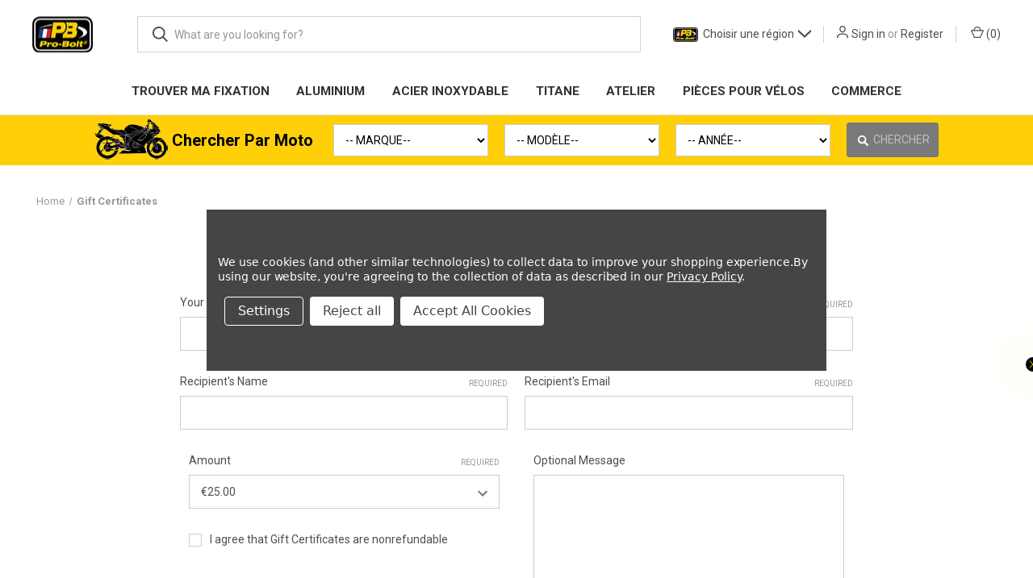

--- FILE ---
content_type: text/html; charset=UTF-8
request_url: https://www.probolt-france.com/giftcertificates.php
body_size: 52820
content:
<!DOCTYPE html>
<html class="no-js" lang="en">
    <head>
        <title>Gift Certificates - Pro-Bolt France</title>
        <link rel="dns-prefetch preconnect" href="https://cdn11.bigcommerce.com/s-wa1h80t9sz" crossorigin><link rel="dns-prefetch preconnect" href="https://fonts.googleapis.com/" crossorigin><link rel="dns-prefetch preconnect" href="https://fonts.gstatic.com/" crossorigin>
        <meta name="description" content="Pro-Bolt sait que vous aimez votre moto, notre gamme de boulons et de fixations est utilisée par les équipes de course et les coureurs individuels et avec l&#039;une des plus grandes sélections disponibles, personnaliser, accessoiriser ou alléger votre moto est juste une question de choix."><meta name='platform' content='bigcommerce.stencil' />
        
         

        <link href="https://cdn11.bigcommerce.com/s-wa1h80t9sz/product_images/PB_icon.jpg?t=1579262316" rel="shortcut icon">
        <meta name="viewport" content="width=device-width, initial-scale=1, maximum-scale=1">

        <script>
            document.documentElement.className = document.documentElement.className.replace('no-js', 'js');
        </script>

        <script>
    function browserSupportsAllFeatures() {
        return window.Promise
            && window.fetch
            && window.URL
            && window.URLSearchParams
            && window.WeakMap
            // object-fit support
            && ('objectFit' in document.documentElement.style);
    }

    function loadScript(src) {
        var js = document.createElement('script');
        js.src = src;
        js.onerror = function () {
            console.error('Failed to load polyfill script ' + src);
        };
        document.head.appendChild(js);
    }

    if (!browserSupportsAllFeatures()) {
        loadScript('https://cdn11.bigcommerce.com/s-wa1h80t9sz/stencil/a2367e40-8eea-013d-cc4c-1649e58479a9/e/4fe932e0-bef7-013e-1524-72cc57b1936c/dist/theme-bundle.polyfills.js');
    }
</script>
        <script>window.consentManagerTranslations = `{"locale":"en","locales":{"consent_manager.data_collection_warning":"en","consent_manager.accept_all_cookies":"en","consent_manager.gdpr_settings":"en","consent_manager.data_collection_preferences":"en","consent_manager.manage_data_collection_preferences":"en","consent_manager.use_data_by_cookies":"en","consent_manager.data_categories_table":"en","consent_manager.allow":"en","consent_manager.accept":"en","consent_manager.deny":"en","consent_manager.dismiss":"en","consent_manager.reject_all":"en","consent_manager.category":"en","consent_manager.purpose":"en","consent_manager.functional_category":"en","consent_manager.functional_purpose":"en","consent_manager.analytics_category":"en","consent_manager.analytics_purpose":"en","consent_manager.targeting_category":"en","consent_manager.advertising_category":"en","consent_manager.advertising_purpose":"en","consent_manager.essential_category":"en","consent_manager.esential_purpose":"en","consent_manager.yes":"en","consent_manager.no":"en","consent_manager.not_available":"en","consent_manager.cancel":"en","consent_manager.save":"en","consent_manager.back_to_preferences":"en","consent_manager.close_without_changes":"en","consent_manager.unsaved_changes":"en","consent_manager.by_using":"en","consent_manager.agree_on_data_collection":"en","consent_manager.change_preferences":"en","consent_manager.cancel_dialog_title":"en","consent_manager.privacy_policy":"en","consent_manager.allow_category_tracking":"en","consent_manager.disallow_category_tracking":"en"},"translations":{"consent_manager.data_collection_warning":"We use cookies (and other similar technologies) to collect data to improve your shopping experience.","consent_manager.accept_all_cookies":"Accept All Cookies","consent_manager.gdpr_settings":"Settings","consent_manager.data_collection_preferences":"Website Data Collection Preferences","consent_manager.manage_data_collection_preferences":"Manage Website Data Collection Preferences","consent_manager.use_data_by_cookies":" uses data collected by cookies and JavaScript libraries to improve your shopping experience.","consent_manager.data_categories_table":"The table below outlines how we use this data by category. To opt out of a category of data collection, select 'No' and save your preferences.","consent_manager.allow":"Allow","consent_manager.accept":"Accept","consent_manager.deny":"Deny","consent_manager.dismiss":"Dismiss","consent_manager.reject_all":"Reject all","consent_manager.category":"Category","consent_manager.purpose":"Purpose","consent_manager.functional_category":"Functional","consent_manager.functional_purpose":"Enables enhanced functionality, such as videos and live chat. If you do not allow these, then some or all of these functions may not work properly.","consent_manager.analytics_category":"Analytics","consent_manager.analytics_purpose":"Provide statistical information on site usage, e.g., web analytics so we can improve this website over time.","consent_manager.targeting_category":"Targeting","consent_manager.advertising_category":"Advertising","consent_manager.advertising_purpose":"Used to create profiles or personalize content to enhance your shopping experience.","consent_manager.essential_category":"Essential","consent_manager.esential_purpose":"Essential for the site and any requested services to work, but do not perform any additional or secondary function.","consent_manager.yes":"Yes","consent_manager.no":"No","consent_manager.not_available":"N/A","consent_manager.cancel":"Cancel","consent_manager.save":"Save","consent_manager.back_to_preferences":"Back to Preferences","consent_manager.close_without_changes":"You have unsaved changes to your data collection preferences. Are you sure you want to close without saving?","consent_manager.unsaved_changes":"You have unsaved changes","consent_manager.by_using":"By using our website, you're agreeing to our","consent_manager.agree_on_data_collection":"By using our website, you're agreeing to the collection of data as described in our ","consent_manager.change_preferences":"You can change your preferences at any time","consent_manager.cancel_dialog_title":"Are you sure you want to cancel?","consent_manager.privacy_policy":"Privacy Policy","consent_manager.allow_category_tracking":"Allow [CATEGORY_NAME] tracking","consent_manager.disallow_category_tracking":"Disallow [CATEGORY_NAME] tracking"}}`;</script>

        <script>
            window.lazySizesConfig = window.lazySizesConfig || {};
            window.lazySizesConfig.loadMode = 1;
        </script>
        <script async src="https://cdn11.bigcommerce.com/s-wa1h80t9sz/stencil/a2367e40-8eea-013d-cc4c-1649e58479a9/e/4fe932e0-bef7-013e-1524-72cc57b1936c/dist/theme-bundle.head_async.js"></script>
        
        <link href="https://fonts.googleapis.com/css?family=Roboto:400,700%7CBarlow:700%7CRoboto+Condensed:600,400&display=block" rel="stylesheet">
        
        <link rel="preload" href="https://cdn11.bigcommerce.com/s-wa1h80t9sz/stencil/a2367e40-8eea-013d-cc4c-1649e58479a9/e/4fe932e0-bef7-013e-1524-72cc57b1936c/dist/theme-bundle.font.js" as="script">
        <script async src="https://cdn11.bigcommerce.com/s-wa1h80t9sz/stencil/a2367e40-8eea-013d-cc4c-1649e58479a9/e/4fe932e0-bef7-013e-1524-72cc57b1936c/dist/theme-bundle.font.js"></script>

        <link data-stencil-stylesheet href="https://cdn11.bigcommerce.com/s-wa1h80t9sz/stencil/a2367e40-8eea-013d-cc4c-1649e58479a9/e/4fe932e0-bef7-013e-1524-72cc57b1936c/css/theme-4ec9c3e0-cd07-013e-c39c-06e85acb73f2.css" rel="stylesheet">

        <!-- Start Tracking Code for analytics_siteverification -->

<meta name="google-site-verification" content="9tW5AeEFHDNZt8WwUiRnCWEJFHfGIjP5_ic3LojlQuU" />

<!-- End Tracking Code for analytics_siteverification -->


<script type="text/javascript" src="https://checkout-sdk.bigcommerce.com/v1/loader.js" defer ></script>
<script>window.consentManagerStoreConfig = function () { return {"storeName":"Pro-Bolt France","privacyPolicyUrl":"https:\/\/www.probolt-france.com\/securite-et-protection-des-donnees\/","writeKey":null,"improvedConsentManagerEnabled":true,"AlwaysIncludeScriptsWithConsentTag":true}; };</script>
<script type="text/javascript" src="https://cdn11.bigcommerce.com/shared/js/bodl-consent-32a446f5a681a22e8af09a4ab8f4e4b6deda6487.js" integrity="sha256-uitfaufFdsW9ELiQEkeOgsYedtr3BuhVvA4WaPhIZZY=" crossorigin="anonymous" defer></script>
<script type="text/javascript" src="https://cdn11.bigcommerce.com/shared/js/storefront/consent-manager-config-3013a89bb0485f417056882e3b5cf19e6588b7ba.js" defer></script>
<script type="text/javascript" src="https://cdn11.bigcommerce.com/shared/js/storefront/consent-manager-08633fe15aba542118c03f6d45457262fa9fac88.js" defer></script>
<script type="text/javascript">
var BCData = {};
</script>

<script nonce="{{nonce}}">
(function () {
    var xmlHttp = new XMLHttpRequest();

    xmlHttp.open('POST', 'https://bes.gcp.data.bigcommerce.com/nobot');
    xmlHttp.setRequestHeader('Content-Type', 'application/json');
    xmlHttp.send('{"store_id":"1000891651","timezone_offset":"2.0","timestamp":"2026-01-20T09:57:55.99842800Z","visit_id":"bbe3676b-adb5-4a6c-9fdc-f4fc232f4a36","channel_id":1}');
})();
</script>
<script src='https://ajax.googleapis.com/ajax/libs/jquery/3.5.1/jquery.min.js' async></script><!-- IS+ --><script async src="//bigcommerce.instantsearchplus.com/js/acp-magento.js?v=3&mode=bigcommerce&UUID=d7ecbbee-83c6-4f92-806a-8eda1c8454ab&store=1"></script><!-- IS+ --><script>
const more_swatches = 2;
const country_code = "FR";
const SKU_ATTRIBUTE_POSSIBLE_NAME = "Product-sku";
const UNIVERSAL_TAG_NAME = "Universal";

const isp_translations = {
    quick_view_button: {
        "UK": "Quick View",
        "AUS": "Quick View",
        "USA" : "Quick View",
        "CH": "Quick View", //swiss
        "FR": "Voir rapide", //french
        "GR": "Schnellansicht", //german
        "ITA": "Visualizza veloce", //italian
        "JP": "クイックビュー", // japanese
        "TH": "มุมมองด่วน", //Thai
    },
    add_to_cart_button: {
        "UK": "Add to Basket",
        "AUS": "Add to Basket",
        "USA" : "Add to Cart",
        "CH": "Add to Basket", //swiss
        "FR": "Ajouter Au Panier", //french
        "GR": "Zum Warenkorb Hinzufugen", //german
        "ITA": "Aggiungi Al Carrello", //italian
        "JP": "バスケットに追加", // japanese
        "TH": "เพิ่มในตะกร้า", //Thai
    },
    color_option_name:{
        "UK": "Colour",
        "AUS": "Colour",
        "USA" : "Color",
        "CH": "Colour", //swiss
        "FR": "Couleur", //french
        "GR": "Farbe", //german
        "ITA": "Colore", //italian
        "JP": "色", // japanese
        "TH": "สี", //Thai
    },
    view_more_button_name: {
        "UK": "View More",
        "AUS": "View More",
        "USA" : "View More",
        "CH": "View More", //swiss
        "FR": "Voir plus", //french
        "GR": "Mehr sehen", //german
        "ITA": "Vedi di più", //italian
        "JP": "もっと見る", // japanese
        "TH": "ดูเพิ่มเติม", //Thai
    }
};


var __isp_options = {
    variant_color_attributes: ["alpcolor","sspcolor","pticolor"],
    isp_pre_serp_callback: function(data){
        if(data.items){
            data.items.forEach(item => {
                const firstVariantSku = getFirstVariantSku(item);
                if(firstVariantSku){
                    item.sku = firstVariantSku
                }

                const skuToColorMapping = mapSkuToColors(item);
                if(skuToColorMapping.length > 0){
                    item.skus = skuToColorMapping;
                }
            });
        }
    },
    isp_serp_callback: function () {
        //load quickview style
        addModernQuickViewExtensions();
        //change add to cart text for quick view
        ISP_ADD_TO_CART_TEXT = isp_translations.add_to_cart_button[country_code];
        //change add to cart text for serp
        $jquery_isp('.isp_add_to_cart_form > input[type=submit]').attr('value',ISP_ADD_TO_CART_TEXT);

        //change title on collection all
        if(window.location.href.indexOf("/all/") > -1){
            let fitment = ISP_LAST_SEARCH["narrow_by"].find( value => value[0] === "Tag");
            if(fitment){
                fitment = fitment[1].find(tag => tag !== UNIVERSAL_TAG_NAME);

                const breadcrumbs = `<a href=" https://www.probolt-france.com/trouver-ma-moto/" class="custom_isp_breadcrumbs home" style="font-size:1.5em ;font-family: Roboto, Arial, Helvetica, sans-serif;" > MOTO </a> 
                                 <span>/<span> 
                                 <a style="font-size:1.5em ;font-family: Roboto, Arial, Helvetica, sans-serif; font-weight: bolder " class="custom_isp_breadcrumbs item" href="#">${fitment.isp_replaceAll(":"," ")}</a>`;
                $jquery_isp('.isp_header_collection_title').replaceWith(breadcrumbs);

                // clean irrelevant filter tags
                $jquery_isp(`.isp_filter_removable_tag[id*='${fitment.split(":")[0]}']`).remove();
                $jquery_isp('#removable_tag_Tag_Universal').remove();
                if($jquery_isp('.isp_filter_removable_tag').length < 2){
                    $jquery_isp('.isp_filter_tag_remove_all').remove();
                }
            }
           __isp_options.isp_serp_keep_ajax_search_facets = true;
        }

        $jquery_isp(".isp_grid_product").each(function () {

            // show collapsed swatches
            $jquery_isp(this).find('.isp_product_color_swatch_pop_up span').each(function () {
                if ($jquery_isp(this).parents(".isp_product_color_swatch_pop_up").find(".moved").length === more_swatches) {
                    return false; //stop loop
                }
                $jquery_isp(this).addClass("moved");
                $jquery_isp(this).parents(".isp_product_color_swatch").find(".extra_swatch_text").before($jquery_isp(this));
            });
            let pop_ups = $jquery_isp(this).find(".isp_product_color_swatch_pop_up span").length;
            if(pop_ups > 0){
                $jquery_isp(this).find(".extra_swatch_text").text("+"+pop_ups);
            } else {
                $jquery_isp(this).find(".extra_swatch_text").hide();
            }

            // change add to cart text to quick view
            const product_id = $jquery_isp(this).attr("product_id");
            if($jquery_isp(this).find(".isp_add_to_cart_btn").length > 0 && ISP_PRODUCTS[product_id].vra.length > 1){
                $jquery_isp(this).find(".isp_add_to_cart_btn").val(isp_translations.quick_view_button[country_code]);
            }

            // create custom add to cart button
            if ($jquery_isp(this).find("span.view_product_container").length === 0 &&  $jquery_isp(this).find(".isp_product_quick_view_button").length > 0) {
                $jquery_isp(this).find(".isp_product_image_wrapper").prepend('<span class="view_product_container">' +
                    '<a class="view_product_btn" href="#" product_id="'+product_id+'" onclick="'+
                    $jquery_isp(this).find(".isp_product_quick_view_button").attr("onclick")+'" >'+isp_translations.quick_view_button[country_code]+'</a></span>');
                $jquery_isp(this).find(".isp_product_quick_view_button").hide();
                $jquery_isp(this).find('.view_product_container').click(function () {
                    window.location.href = ISP_PRODUCTS[product_id].u;
                });
            }
            // move swatches to the top of product info
            if(!$jquery_isp(this).attr("swatch_moved")){
                $jquery_isp(this).find(".isp_product_info .isp_product_image_href").before($jquery_isp(this).find('.isp_product_color_swatch'));
                $jquery_isp(this).find(".isp_product_color_swatch").css('margin',0).css("margin-bottom","7px");
                $jquery_isp(this).attr("swatch_moved","");
            }

            $(this).find(".product-color-swatch").each(function () {
               if(!this.classList.contains("skuFinder")){
                   $(this).click(function () {
                       changeSkuByColor(this,$(this).attr("title"),ISP_PRODUCTS[product_id]);
                       $(this).addClass("skuFinder");
                   });
               }
            });
        });

        //fix popular products
        $(".isp_grid_product_p").each(function () {
            const id = $(this).attr("product_id");
            if($(this).find(".skuAdded").length === 0) {
                ISP_PRODUCTS[id].sku = getFirstVariantSku(ISP_PRODUCTS[id]);
                ISP_PRODUCTS[id].skus = mapSkuToColors(ISP_PRODUCTS[id]);
                $(this).find(".isp_product_sku").show();
                $(this).find(".isp_product_sku").append(`<span class="skuAdded">${ISP_PRODUCTS[id].sku}</span>`);
            }
        });
    }, isp_serp_quickview_callback: function (product_id) {
        //create custom price container (because price lists are not supported)
        let priceHTML =  $jquery_isp(".isp_grid_product[product_id='"+product_id+"'] .isp_product_price_wrapper").html();
        $jquery_isp(".isp_quick_view_price_wrapper").hide()
            .after("<span class='custom_price_container' currency='"+ ISP_SITE_CURRENCY +"'>"+priceHTML+"</span>");

        $jquery_isp(".isp_quick_view_container_title").text(isp_translations.color_option_name[country_code]);

        //hide info bar if only single children exist
        if($jquery_isp(".isp_quick_view_info_bar").children().length === 1){
            $jquery_isp(".isp_quick_view_info_bar").hide();
        }

        //view more button
        const view_more_button = '<button class="isp_custom_view_more_btn" title="'+ISP_PRODUCTS[product_id].u+'">' +
            '<img src="https://acp-magento.appspot.com/images/isp_ico-AllInfo.png">'+isp_translations.view_more_button_name[country_code]+'</button>';
        $jquery_isp(".isp_view_full_details").replaceWith(view_more_button);

        //go to product page button
        $jquery_isp(".isp_custom_view_more_btn").click(function(event){window.location.href = this.getAttribute("title");event.preventDefault();})
    }
};

function getFirstVariantSku(product) {
    let sku = null;
    if(product.vra){
        sku = product.vra[0][1].find(variant => variant[0] === SKU_ATTRIBUTE_POSSIBLE_NAME) ?
            product.vra[0][1].find(variant => variant[0] === SKU_ATTRIBUTE_POSSIBLE_NAME)[1][0] : null
    }
    return sku;
}

function mapSkuToColors(product) {
    let mapping = [];
    if(product.vra){
        product.vra.forEach(variant => {
            const color = variant[1].find(attr => attr[0].toLowerCase().indexOf("color") > -1);
            const sku = variant[1].find(attr => attr[0] === SKU_ATTRIBUTE_POSSIBLE_NAME);
            if(color && sku){
                mapping.push({color:color[1][0], sku:sku[1][0]})
            }
        });
    }
    return mapping;
}

function changeSkuByColor(element ,colorName, product) {
    const skuElement = $(element).closest(".isp_grid_product").find(".isp_product_sku");
    const productSku = product.skus.find(elm => elm.color.toLowerCase() === colorName.toLowerCase());
    if(skuElement.length > 0 && productSku){
        skuElement.html(`<span class="isp_product_sku_title">SKU: </span>${productSku.sku}`);
    }
}
</script><script>
document.addEventListener('DOMContentLoaded', function() {
    try {
        let list = document.getElementById("accordion--warranty").textContent.trim().replace("ISP_PRODUCT_FINDER: ", "").split(",");
        let fitments = [];

        // Prepare the fitments data
        list.forEach(function(item) {
            item = item.split(":");
            fitments.push([...item]);
        });

        // Sort the fitments data lexicographically (by Make, then Model, then Year)
        fitments.sort(function(item1, item2) {
            let scores = { item1_score: 0, item2_score: 0 };
            let level = 100;
            for (let i = 0; i < 3; i++) {
                MaxFitement(item1[i], item2[i], scores, level);
                level = level / 10;
            }
            return scores.item1_score - scores.item2_score;
        });

        // Group items by the first letter of the Make
        let groupedItems = {};
        fitments.forEach(function(item) {
            let groupKey = item[0].charAt(0).toUpperCase(); // Group by the first letter of item[0]
            if (!groupedItems[groupKey]) {
                groupedItems[groupKey] = [];
            }
            groupedItems[groupKey].push(item);
        });

        // Create the anchor links for each letter (A-Z)
        let anchorsHtml = '<div style="margin-bottom: 20px; padding-left: 10px;">';
        Object.keys(groupedItems).forEach(function(letter) {
            anchorsHtml += `<a href="#${letter}" style="margin-right: 10px; font-size: 16px; text-decoration: none; color: #007bff;">${letter}</a>`;
        });
        anchorsHtml += '</div>';

        // Start building the HTML for the fitment list
        let html = anchorsHtml;

        // Process each letter group and create the listings
        Object.keys(groupedItems).forEach(function(letter) {
            html += `<h3 id="${letter}" style="margin-top: 30px;">${letter}</h3>`;
            html += '<ul id="filment_list" style="list-style-type: none; padding-left: 0;">';

            let previousItem = null;
            let rangeStart = null;
            let combinedListings = [];

            groupedItems[letter].forEach(function(item, index) {
                if (previousItem && item[0] === previousItem[0] && item[1] === previousItem[1] && parseInt(item[2]) === parseInt(previousItem[2]) + 1) {
                    // Update the end of the range
                    rangeStart = rangeStart || previousItem[2];
                } else {
                    // Push the combined item if range exists
                    if (rangeStart) {
                        combinedListings.push({
                            make: previousItem[0],
                            model: previousItem[1],
                            range: `${rangeStart} - ${previousItem[2]}`,
                            url: `https://www.probolt-france.com/all/?filters=Tag,${previousItem[0]}:${previousItem[1]}:${rangeStart},Tag,universal`
                        });
                        rangeStart = null;
                    } else if (previousItem) {
                        combinedListings.push({
                            make: previousItem[0],
                            model: previousItem[1],
                            range: previousItem[2],
                            url: `https://www.probolt-france.com/all/?filters=Tag,${previousItem[0]}:${previousItem[1]}:${previousItem[2]},Tag,universal`
                        });
                    }
                }

                // If it's the last item, push the combined item or single item
                if (index === groupedItems[letter].length - 1) {
                    if (rangeStart) {
                        combinedListings.push({
                            make: item[0],
                            model: item[1],
                            range: `${rangeStart} - ${item[2]}`,
                            url: `https://www.probolt-france.com/all/?filters=Tag,${item[0]}:${item[1]}:${rangeStart},Tag,universal`
                        });
                    } else {
                        combinedListings.push({
                            make: item[0],
                            model: item[1],
                            range: item[2],
                            url: `https://www.probolt-france.com/all/?filters=Tag,${item[0]}:${item[1]}:${item[2]},Tag,universal`
                        });
                    }
                }

                previousItem = item;
            });

            combinedListings.forEach(function(item) {
                html += `
                    <li class="single_item" style="margin-bottom: 10px;">
                        <a href="${item.url}" target="_blank">${item.make} ${item.model} ${item.range}</a>
                    </li>`;
            });

            html += '</ul>';
        });

        // Insert the final HTML into the page
        document.getElementById("accordion--warranty").innerHTML = html;

        // Make the list responsive (single column)
        const adjustLayout = () => {
            const listItems = document.querySelectorAll('#filment_list .single_item');
            listItems.forEach(item => {
                item.style.display = 'block'; // All items in a single column
                item.style.marginLeft = '0'; // Remove left margin for mobile and desktop
                item.style.marginBottom = '10px'; // Space between items
            });
        };

        // Adjust layout on initial load and resize
        adjustLayout();
        window.addEventListener('resize', adjustLayout);

    } catch (e) {
        console.error(e);
    }
});

// Function to compare and score the fitments for sorting
function MaxFitement(text1, text2, scores, level) {
    if (text1.trim() > text2.trim()) {
        scores.item1_score += level;
    } else if (text1.trim() < text2.trim()) {
        scores.item2_score += level;
    }
}
</script><script>    
/* get all products to loop on */
function getProductElements(element) {
    return [...element.querySelectorAll(`.fs-results-product-card`)];
}

const swatchesOrder = {
    "Black": "0", 
    "Stainless Steel Black": "1",
    "Titanium Black": "2",
    "Blue": "3", 
    "Titanium Blue" :"4",
    "Gold": "5",
    "Titanium Gold":"6",
    "Stainless Steel Gold":"7",
    "Natural Titanium": "8", 
    "Polished Stainless Steel": "9", 
    "Orange": "10", 
    "Purple": "11", 
    "Titanium Purple Haze":"12",
    "Red": "13",
    "Silver": "14",
};
  function GetCookie (key) {
    try {
      if (typeof localStorage !== 'undefined' && localStorage !== null) {
        return localStorage.getItem(key);
      } else {
        return $jquery.cookie(key);
      }
    } catch (e) {
      return null;
    }
  }
  
  function hooks() {            
    var cookie = GetCookie("isp_product_finder_cookie");
        // clear 
        localStorage.removeItem("isp_product_finder_cookie");        
    
        if (cookie && cookie != "null" && cookie != null) {    
          	var c = JSON.parse(cookie);
          	c.Tag = [c.Tag,"Universal"];                               
            window.SerpOptions.registerHook("serp-fixed-narrow", () => (c));
            
            SerpOptions.registerHook('serp-product-grid', ({products, element}) => {                                            	                
                //change title on collection all
                if(window.location.href.indexOf("/all/") > -1){
                	let fitment = c.Tag[0].replaceAll(":"," ");
                    const breadcrumbs = `<a href="/find-my-bike" class="custom_isp_breadcrumbs home" style="font-size:1.5em ;font-family: Roboto, Arial, Helvetica, sans-serif;" > Bike </a> 
                      <span>/<span> 
                      <a style="font-size:1.5em ;font-family: Roboto, Arial, Helvetica, sans-serif; font-weight: bolder " class="custom_isp_breadcrumbs item" href="#">${fitment}</a>`;
                    
                    var gridContainer = element.closest(".searchResultsWrapper");
                    if(gridContainer) {
                        if (gridContainer.querySelectorAll(`.custom_isp_breadcrumbs`).length === 0) {
                        	gridContainer.querySelector(".searchTerm").outerHTML = breadcrumbs;
                        }
                    }
                    
                }              
                for (const productElement of getProductElements(element)) {
                    if(productElement.querySelectorAll(".color-swatch-container").length > 0){
                        productElement.querySelectorAll(".color-swatch-container").forEach( (swatch) => {
                            if(swatch.querySelectorAll(".color-swatch-color-name").length > 0){
                               let colorName = swatch.querySelector(".color-swatch-color-name").innerText;
                               if(swatchesOrder[colorName]){
                                swatch.style.order = swatchesOrder[colorName];
                               }
                            }
                        });
                    }

                }
            });
                
            
            
            
            
        }
      else{
				window.SerpOptions.registerHook("serp-product-grid", ({products, element}) => {
                    for (const productElement of getProductElements(element)) {
                        if(productElement.querySelectorAll(".color-swatch-container").length > 0){
                            productElement.querySelectorAll(".color-swatch-container").forEach( (swatch) => {
                                if(swatch.querySelectorAll(".color-swatch-color-name").length > 0){
                                   let colorName = swatch.querySelector(".color-swatch-color-name").innerText;
                                   if(swatchesOrder[colorName]){
                                    swatch.style.order = swatchesOrder[colorName];
                                   }
                                }
                            });
                        }

                    }
                });
		}
  }
  
  
  function hooksAC() {            
    var cookie = GetCookie("isp_product_finder_cookie");
    var universal = GetCookie("isp_product_finder_universal");
      
    console.log(cookie);  
    
    if (cookie && cookie != "null" && cookie != null) {
    
      var c = JSON.parse(cookie);
      c.Tag = [c.Tag,"Universal"];      
       
      
      FastAutocomplete.registerHook("autocomplete-narrow-by", () => (c));      
    }        
  }
  
  if (window.FastAutocomplete) {
    hooksAC();
  } else {
      window.addEventListener('fast-autocomplete-ready', function () {
          hooksAC();
      });
  }

  // execution here
  if (window.SerpOptions) {
      hooks();
  } else {
      window.addEventListener('fast-serp-ready', function () {
          hooks();
      });
  }
  
</script><script class="fast-simon-script">
    var STORE_UUID = "d7ecbbee-83c6-4f92-806a-8eda1c8454ab";
    var STORE_ID = Number("1");
    var FAST_SEARCH_HANDLE = "/search-results/";
    var FAST_ENDPOINT = "https://api.fastsimon.com";

    var FAST_CONFIG = {"backInStockProvider": 0,"badges": [],"categoryFilterType": {"collections": 3,"search": 3},"categoryNavigationTree": true,"collectionsPersonalization": {"active": true,"avoidCategories": [],"avoidProducts": null,"disableCategories": [],"maxRecencyLimit": 365,"recencyLimit": 5},"css": "span.and-up, small.count, .fs-product-title, .fs-sku, .fs-product-vendor, .fs-reviews-count, .fs-quick-view-text, .fs-serp-price, .fs-description, .fs-compare, .fs-add-to-cart-button, .fs-category-title, .fs-serp-filter-count, .fs-serp-filter-text, .fs-removable-tag-text, .fs-single-tab-label, .fs-tabs-wrapper, .fs-results-summary-wrapper, .fs-reviews-avg, .show-more-button-text, a.tree-link, .price, .in-stock, .out-of-stock, span.title {\r\n  font-family: Roboto,Arial,Helvetica,sans-serif !important;\r\n}\r\n\r\ndiv#fs_filter_tag {\r\n  display: none !important;\r\n}\r\n\r\n.show-more-button-text {\r\n            display: none !important;\r\n}\r\n\r\n.color-swatch {\r\n  border-radius: 0% !important; \r\n}\r\n\r\n.page-heading {\r\n  display: none;\r\n}\r\n\r\n/*\r\n.titleWrapper, .searchTerm, .clear-all-button {\r\n  display: none !important;\r\n}\r\n*/\r\n\r\n.titleWrapper, .clear-all-button {\r\n  display: none !important;\r\n}\r\n\r\n.searchTerm {\r\n  padding-bottom: 0px; \r\n  font-size: 35px;\r\n  font-weight: bold;\r\n  text-align: center;\r\n  color: #000;\r\n  letter-spacing: 0.25px;\r\n}\r\n \r\n\r\na.custom_isp_breadcrumbs.home, a.custom_isp_breadcrumbs.item {\r\n  font-size: 1.5em;\r\n  font-family: Roboto, Arial, Helvetica, sans-serif;\r\n  color: #4e4e4e;\r\n  line-height: inherit;\r\n  text-transform: uppercase;\r\n}\r\n\r\na.custom_isp_breadcrumbs.item {\r\n  font-weight: bolder;\r\n}\r\n\r\nol.breadcrumbs {\r\n  text-align: left !important;\r\n}\r\n\r\n.breadcrumbs {\r\n  font-family: Roboto, Arial, Helvetica, sans-serif !important;\r\n  color: #4e4e4e !important;\r\n  padding-left: 30px;\r\n  padding-right: 30px;\r\n}\r\n\r\n/* Silder CSS Start */\r\n.filters-button-wrapper {\r\n    color: #fff !important;\r\n    background-color: #48801f !important;\r\n}\r\n.filters-container .slider-container, .fs-modern-mobile-filters-content-container .slider-container {\r\n    width: 80%;\r\n    margin: 28px auto 28px 10px;\r\n    text-align: center;\r\n}\r\n\r\n.filters-container .slider, .fs-modern-mobile-filters-content-container .slider {\r\n    position: relative;\r\n    height: 10px;\r\n    background-color: #ddd;\r\n    border-radius: 5px;\r\n    cursor: pointer;\r\n}\r\n\r\n.filters-container .track, .fs-modern-mobile-filters-content-container .track {\r\n    position: absolute;\r\n    height: 100%;\r\n    background-color: #ffce07;\r\n    border-radius: 5px;\r\n}\r\n\r\n.filters-container .thumb, .fs-modern-mobile-filters-content-container .thumb {\r\n    position: absolute;\r\n    width: 20px;\r\n    height: 20px;\r\n    background-color: #000;\r\n    border-radius: 50%;\r\n    top: -5px;\r\n    cursor: pointer;\r\n}\r\n#fs_filter_hauteur\\ de\\ tte {\r\n    display: flex;\r\n    flex-direction: column;\r\n}\r\n#fs_filter_hauteur\\ de\\ tte .fs-category-title-wrapper {\r\n  order: 1;\r\n}\r\n.slider-container {\r\n  display: none;\r\n}\r\n#fs_filter_hauteur\\ de\\ tte .slider-container {\r\n  order: 2;\r\n  display: block;\r\n}\r\n#fs_filter_hauteur\\ de\\ tte .category-items {\r\n  order: 3;\r\n}\r\n.filters-container .output-container, .fs-modern-mobile-filters-content-container .output-container {\r\n    margin-top: 20px;\r\n    margin-bottom: 10px;\r\n}\r\n.filters-container #applyBtn, .fs-modern-mobile-filters-content-container #applyBtn {\r\n    background-color: #000;\r\n    color: #fff;\r\n    padding: 4px 13px;\r\n    font-family: \"Roboto Condensed\";\r\n    font-weight: 600;\r\n    letter-spacing: 0.5px;\r\n    text-transform: uppercase;\r\n    cursor: pointer;\r\n}\r\n.filters-container #applyBtn:hover, .fs-modern-mobile-filters-content-container #applyBtn:hover {\r\n    opacity: 0.8;\r\n}\r\n\r\n.filters-container .output-container span, .fs-modern-mobile-filters-content-container .output-container span{\r\n    font-size: 16px;\r\n    margin: 0 3%;\r\n    border: 1px solid #000;\r\n    padding: 3px 12px;\r\n}\r\n.product-card-items-wrapper {\r\n    display: flex!important;\r\n\r\n}\r\n#main-content >.container {\r\n  max-width: none;\r\n}\r\n@media (max-width: 1230px) and (min-width: 825px) {\r\n  #products-grid {\r\n  --grid-template-columns: repeat(3, calc(33% - 11px))!important;\r\n  }\r\n}\r\n/* Silder CSS end */\r\n","currency": "EUR","customIcons": [],"custom_swatches_css": {"argent": "{background: #c8c5c0;}","bleu": "{background: #0152a3;}","inox_noir": "{background: #000000;}","inox_or": "{background: #fdde2c;}","inox_poli": "{background: #c8c5c0;}","natural_titanium": "{background: #c8c5c0;}","noir": "{background: #000000;}","or": "{background: #fdde2c;}","orange": "{background: #fd7017;}","rouge": "{background: #df0b3b;}","titane_bleu": "{background: #0152a3;}","titane_brume_violette": "{background: #d734b5;}","titane_naturel": "{background: #c8c5c0;}","titane_noir": "{background: #000000;}","titane_or": "{background: #fdde2c;}","violet": "{background: #d734b5;}"},"default_sort": {"categories": "relevency","custom": {"-1": "relevancy","502": "relevancy","503": "relevancy","504": "relevancy","505": "relevancy","506": "relevancy","507": "relevancy","508": "relevancy","509": "relevancy","510": "relevancy","511": "relevancy","512": "relevancy","513": "relevancy","514": "relevancy","515": "relevancy","516": "relevancy","517": "relevancy","518": "relevancy","519": "relevancy","520": "relevancy","521": "relevancy","522": "relevancy","523": "relevancy","524": "relevancy","525": "relevancy","526": "relevancy","527": "relevancy","528": "relevancy","529": "relevancy","530": "relevancy","531": "relevancy","532": "relevancy","533": "relevancy","534": "relevancy","535": "relevancy","536": "relevancy","537": "relevancy","538": "relevancy","539": "relevancy","540": "relevancy","541": "relevancy","542": "relevancy","543": "relevancy","544": "relevancy","545": "relevancy","546": "relevancy","547": "relevancy","548": "relevancy","549": "relevancy","550": "relevancy","551": "relevancy","552": "relevancy","553": "relevancy","554": "relevancy","555": "relevancy","556": "relevancy","557": "relevancy","558": "relevancy","559": "relevancy","560": "relevancy","561": "relevancy","562": "relevancy","563": "relevancy","564": "relevancy","565": "relevancy","566": "relevancy","567": "relevancy","568": "relevancy","569": "relevancy","570": "relevancy","571": "relevancy","572": "relevancy","573": "relevancy","574": "relevancy","575": "relevancy","576": "relevancy","577": "relevancy","578": "relevancy","579": "relevancy","580": "relevancy","581": "relevancy","582": "relevancy","583": "relevancy","584": "relevancy","585": "relevancy","586": "relevancy","587": "relevancy","588": "relevancy","589": "relevancy","590": "relevancy","591": "relevancy","592": "relevancy","593": "relevancy","594": "relevancy","595": "relevancy","596": "relevancy","597": "relevancy","598": "relevancy","599": "relevancy","600": "relevancy","601": "relevancy","602": "relevancy","603": "relevancy","604": "relevancy","605": "relevancy","606": "relevancy","607": "relevancy","608": "relevancy","609": "relevancy","610": "relevancy","611": "relevancy","612": "relevancy","613": "relevancy","614": "relevancy","615": "relevancy","616": "relevancy","617": "relevancy","618": "relevancy","619": "relevancy","620": "relevancy","621": "relevancy","622": "relevancy","623": "relevancy","624": "relevancy","625": "relevancy","626": "relevancy","627": "relevancy","628": "relevancy","629": "relevancy","630": "relevancy","631": "relevancy","632": "relevancy","633": "relevancy","634": "relevancy","635": "relevancy","636": "relevancy","637": "relevancy","638": "relevancy","639": "relevancy","640": "relevancy","641": "relevancy","642": "relevancy","643": "relevancy","644": "relevancy","645": "relevancy","646": "relevancy","647": "relevancy","648": "relevancy","649": "relevancy","650": "relevancy","651": "relevancy","652": "relevancy","653": "relevancy","654": "relevancy","655": "relevancy","656": "relevancy","657": "relevancy","658": "relevancy","659": "relevancy","660": "relevancy","661": "relevancy","662": "relevancy","663": "relevancy","664": "relevancy","665": "relevancy","666": "relevancy","667": "relevancy","668": "relevancy","669": "relevancy","670": "relevancy","671": "relevancy","672": "relevancy","673": "relevancy","674": "relevancy","675": "relevancy","676": "relevancy","677": "relevancy","678": "relevancy","679": "relevancy","680": "relevancy","681": "relevancy","682": "relevancy","683": "relevancy","684": "relevancy","685": "relevancy","686": "relevancy","687": "relevancy","688": "relevancy","689": "relevancy","690": "relevancy","691": "relevancy","692": "relevancy","693": "relevancy","694": "relevancy","695": "relevancy","696": "relevancy","697": "relevancy","698": "relevancy","699": "relevancy","700": "relevancy","701": "relevancy","702": "relevancy","703": "relevancy","704": "relevancy","705": "relevancy","706": "relevancy","707": "relevancy","708": "relevancy","709": "relevancy","710": "relevancy","711": "relevancy","712": "relevancy","713": "relevancy","714": "relevancy","715": "relevancy","716": "relevancy","717": "relevancy","718": "relevancy","719": "relevancy","721": "relevancy","722": "relevancy","723": "relevancy","724": "relevancy","725": "relevancy","726": "relevancy","727": "relevancy","728": "relevancy","730": "relevancy","731": "relevancy","732": "relevancy","733": "relevancy","734": "relevancy","735": "relevancy","736": "relevancy","737": "relevancy","738": "relevancy","739": "relevancy","740": "relevancy","741": "relevancy","742": "relevancy","743": "relevancy","744": "relevancy","745": "relevancy","746": "relevancy","747": "relevancy","748": "relevancy","749": "relevancy","750": "relevancy","751": "relevancy","752": "relevancy","753": "relevancy","754": "relevancy","755": "relevancy","756": "relevancy","757": "relevancy","758": "relevancy","759": "relevancy","760": "relevancy","761": "relevancy","762": "relevancy","763": "relevancy","764": "relevancy","765": "relevancy","766": "relevancy","767": "relevancy","768": "relevancy","769": "relevancy","770": "relevancy","771": "relevancy","772": "relevancy","773": "relevancy","774": "relevancy","775": "relevancy","776": "relevancy","777": "relevancy","778": "relevancy","779": "relevancy","780": "relevancy","781": "relevancy","782": "relevancy","783": "relevancy","784": "relevancy","785": "relevancy","786": "relevancy","787": "relevancy","788": "relevancy","789": "relevancy","790": "relevancy","791": "relevancy","792": "relevancy","793": "relevancy","87": "relevancy","brand_common good": "relevancy","brand_ofs": "relevancy","brand_palcolor1": "relevancy","brand_pro-bolt": "relevancy","brand_sagaform": "relevancy"},"search": "relevency"},"domain": null,"filtersPersonalization": false,"has_bloomreach": false,"has_dotdigital": false,"has_shopify_markets": false,"imageOptimization": false,"isContent": false,"isSPA": false,"kind": "BigCommerce","language": "en","onlyServerRelatedCollections": false,"pricing": {"avoidPricesForNonLoginUsers": false,"currencyConversionRate": "1","currencySymbolPosition": "auto","priceRangeFormat": "price_range","showPriceWithoutDecimals": false},"quickViewAttributes": ["Color"],"referrerBasedAudiences": false,"searchPersonalization": false,"settings": {"desktopSettings": {"collections": {"categoriesWheelsOnCollections": false,"categoriesWheelsOnSerp": false,"isCustomCarouselIcons": false,"leftArrowIconName": "","numberOfWheelTitleLines": 3,"rightArrowIconName": "","wheelSize": 85},"filters": {"backgroundColor": "unset","btnColor": "#747a80","btnDimensions": {"height": "auto","width": "auto","x": "0","y": "0"},"btnFont": {"font": "Arial","fontSize": "14px","fontWeight": "400","letterSpacing": "0.25px","lineHeight": "auto","textAlign": "center"},"colorsFilter": "swatches","filtersButtonCustomIconName": "","filtersTopBar": false,"inStockFilter": "switch","isActive": true,"isCustomIcon": false,"layout": "vertical","numberOfOpenFacets": 0,"numberOfOpenNarrows": 7,"onSaleFilter": "switch","optionsColor": "#000000","optionsFont": {"font": "Arial","fontSize": "14px","fontWeight": "400","letterSpacing": "0.25px","lineHeight": "auto","textAlign": "left"},"priceFilterSlider": false,"removableTags": {"backgroundColor": "#FFFFFF","border": "1px solid #ccc","borderRadius": "unset","color": "#000000","dimensions": {"height": "auto","width": "auto","x": "0","y": "0"},"font": {"font": "Arial","fontSize": "14px","fontWeight": "400","letterSpacing": "0.25px","lineHeight": "auto","textAlign": "left"},"inFilters": false,"isActive": true,"onTopPage": true,"shadow": "0px 0px 1px 1px #000000"},"searchWithinFilters": {"backgroundColor": "none","border": "1px solid #000000","borderRadius": "unset","color": "none","dimensions": {"height": "auto","width": "auto","x": "0","y": "0"},"isActive": false,"placeHolder": "Search...","shadow": "unset"},"searchWithinResults": {"backgroundColor": "none","border": "1px solid #000000","borderRadius": "unset","color": "none","dimensions": {"height": "auto","width": "auto","x": "0","y": "0"},"isActive": false,"placeHolder": "Search...","shadow": "unset"},"showHideFiltersButton": {"backgroundColor": "none","border": "1px solid #ccc","borderRadius": "unset","color": "#999","dimensions": {"height": "auto","width": "auto","x": "0","y": "0"},"font": {"font": "Arial","fontSize": "14px","fontWeight": "400","letterSpacing": "0.25px","lineHeight": "auto","textAlign": "left"},"isActive": false,"shadow": "unset","text": "Show / Hide Filters"},"showMoreButton": true,"slideDirection": "left","titlesBackground": "#f9f9f9","titlesColor": "#000000","titlesFont": {"font": "Arial","fontSize": "14px","fontWeight": "400","letterSpacing": "0.25px","lineHeight": "auto","textAlign": "left"}},"productGrid": {"articlesTab": {"layout": "classic"},"backgroundColor": "none","font": {"font": "Arial","fontSize": "14px","fontWeight": "400","letterSpacing": "0.25px","lineHeight": "auto","textAlign": "left"},"gridColumnGap": "11px","gridRowGap": "20px","gridViewButton": false,"gridViewIcon": "","isGridViewCustomIcon": false,"listViewIcon": "","numberOfColumns": "5","numberOfRows": "5","pagePadding": "30px","pageTitle": {"color": "#000000","dimensions": {"height": "auto","width": "auto","x": "0","y": "0"},"font": {"font": "Arial","fontSize": "35px","fontWeight": "bold","letterSpacing": "0.25px","lineHeight": "auto","textAlign": "center"},"isActive": true,"margin": "unset","numberOfLines": "1"},"pagination": {"isCustomIcon": false,"leftArrowIcon": "","loadMore": true,"loadMoreAfter": 3,"paginationProgress": false,"paginationType": "infinite scroll","progressBarColor": "#571eae","rightArrowIcon": ""},"product": {"addToCart": {"addToCartPosition": "product bottom","addToCartType": "product level","ajaxAnimation": false,"backgroundColor": "#ffffff","backgroundColorOnHover": "#4e87ff","border": "1px solid #4E87FF","borderColorOnHover": "#4E87FF","borderRadius": "unset","changeColorsOnHover": true,"color": "#4e87ff","dimensions": {"height": "auto","width": "auto","x": "0","y": "0"},"font": {"font": "Arial","fontSize": "14px","fontWeight": "400","letterSpacing": "0.25px","lineHeight": "auto","textAlign": "left"},"gridPosition": {"areaName": "addToCart","numOfCols": 3,"row": 5},"isActive": false,"margin": "unset","quantitySelector": false,"shadow": "unset","showOnHover": true,"text": "Add to Cart","textColorsOnHover": "#ffffff"},"backInStock": {"backInStockPosition": "product bottom","backgroundColor": "#ffffff","backgroundColorOnHover": "#4e87ff","border": "1px solid #4E87FF","borderColorOnHover": "#4E87FF","borderRadius": "unset","changeColorsOnHover": true,"color": "#4e87ff","dimensions": {"height": "auto","width": "auto","x": "0","y": "0"},"font": {"font": "Arial","fontSize": "14px","fontWeight": "400","letterSpacing": "0.25px","lineHeight": "auto","textAlign": "left"},"gridPosition": {"areaName": "backInStock","numOfCols": 3,"row": 5},"isActive": false,"margin": "unset","shadow": "unset","showOnHover": true,"text": "Notify me","textColorsOnHover": "#ffffff"},"backgroundColor": "none","border": "1px solid #4A4A4A","borderRadius": "unset","colorSwatches": {"changeVariantOnHover": false,"dimensions": {"height": "auto","width": "auto","x": "0","y": "0"},"enableOutOfStockSwatches": false,"gridPosition": {"areaName": "colorSwatches","numOfCols": 3,"row": 6},"isActive": true,"margin": "unset","maxSwatches": "7","swatchesType": 0},"compare": {"color": "#000000","dimensions": {"height": "auto","width": "auto","x": "0","y": "0"},"font": {"font": "Arial","fontSize": "14px","fontWeight": "400","letterSpacing": "0.25px","lineHeight": "auto","textAlign": "left"},"gridPosition": {"areaName": "compare","numOfCols": 1,"row": 2},"isActive": false,"margin": "unset","shadow": "unset"},"description": {"color": "#000000","dimensions": {"height": "auto","width": "auto","x": "0","y": "0"},"font": {"font": "Arial","fontSize": "14px","fontWeight": "400","letterSpacing": "0.25px","lineHeight": "auto","textAlign": "left"},"gridPosition": {"areaName": "description","numOfCols": 3,"row": 4},"isActive": false,"margin": "unset","numberOfLines": "2","saveSpaceForLineClamp": true,"shadow": "unset"},"dimensions": {"height": "auto","width": "auto","x": "0","y": "0"},"imageCarousel": false,"imageFit": "contain","imageRatio": 1.3333333333333333,"inStock": {"backgroundColor": "unset","border": "1px solid #e5e5e5","borderRadius": "9px","color": "#1abc9c","dimensions": {"height": "auto","width": "auto","x": "0","y": "0"},"font": {"font": "Arial","fontSize": "11px","fontWeight": "400","letterSpacing": "0.25px","lineHeight": "auto","textAlign": "left"},"gridPosition": {"areaName": "inStock","numOfCols": 1,"row": 1},"isActive": false,"margin": "unset","shadow": "unset","text": "In Stock"},"info": {"gridAreas": "\"title title title title\" \"reviews reviews reviews reviews\" \"colorSwatches colorSwatches colorSwatches colorSwatches\" \"SKU SKU SKU SKU\" \"price price price price\" ","gridAreasObj": [{"h": 1,"i": "title","maxH": 1,"maxW": 4,"moved": false,"static": false,"w": 4,"x": 0,"y": 0},{"h": 1,"i": "price","maxH": 1,"maxW": 4,"moved": false,"static": false,"w": 4,"x": 0,"y": 4},{"h": 1,"i": "colorSwatches","maxH": 1,"maxW": 4,"moved": false,"static": false,"w": 4,"x": 0,"y": 2},{"h": 1,"i": "SKU","maxH": 1,"maxW": 4,"moved": false,"static": false,"w": 4,"x": 0,"y": 3},{"h": 1,"i": "reviews","maxH": 1,"maxW": 4,"moved": false,"static": false,"w": 4,"x": 0,"y": 1}],"padding": "5px"},"isCustomCarouselIcons": false,"leftArrowIconName": "","leftArrowSlideDirection": "left","lookALike": {"backgroundColor": "none","border": "1px solid #000000","borderRadius": "unset","buttonText": "Similar Styles","color": "#000000","dimensions": {"height": "auto","width": "auto","x": "0","y": "0"},"font": {"font": "Arial","fontSize": "14px","fontWeight": "400","letterSpacing": "0.25px","lineHeight": "auto","textAlign": "left"},"gridPosition": {"areaName": "lookALike","numOfCols": 2,"row": 1},"isActive": false,"margin": "unset","text": "Look-A-Like","titleText": "SIMILAR STYLES WE THINK YOU\u2019LL LOVE"},"outOfStock": {"backgroundColor": "unset","border": "1px solid #e5e5e5","borderRadius": "9px","color": "#bc1a1a","dimensions": {"height": "auto","width": "auto","x": "0","y": "0"},"font": {"font": "Arial","fontSize": "11px","fontWeight": "400","letterSpacing": "0.25px","lineHeight": "auto","textAlign": "left"},"gridPosition": {"areaName": "outOfStock","numOfCols": 1,"row": 0},"isActive": false,"margin": "unset","shadow": "unset","text": "Out of Stock"},"padding": "5px","price": {"alignIfCompare": "left","color": "#000000","colorIfCompareEnable": "#C90404","currency": "auto","dimensions": {"height": "auto","width": "auto","x": "0","y": "0"},"font": {"font": "Arial","fontSize": "14px","fontWeight": "600","letterSpacing": "0.25px","lineHeight": "auto","textAlign": "center"},"gridPosition": {"areaName": "price","numOfCols": 1,"row": 2},"isActive": true,"margin": "unset","shadow": "unset"},"quickView": {"backgroundColor": "none","border": "1px solid #000000","borderRadius": "unset","color": "#000000","defaultStoreQuickview": false,"dimensions": {"height": "auto","width": "auto","x": "0","y": "0"},"font": {"font": "Arial","fontSize": "14px","fontWeight": "400","letterSpacing": "0.25px","lineHeight": "auto","textAlign": "left"},"gridPosition": {"areaName": "quickView","numOfCols": 3,"row": 1},"isActive": false,"margin": "unset","text": "Quick View","theme": "modern"},"reviews": {"color": "#ffb518","dimensions": {"height": "auto","width": "auto","x": "0","y": "0"},"font": {"font": "Arial","fontSize": "14px","fontWeight": "400","letterSpacing": "0.25px","lineHeight": "auto","textAlign": "left"},"gridPosition": {"areaName": "reviews","numOfCols": 3,"row": 3},"isActive": true,"margin": "unset","noReviewsStarsColor": "#9F9F9F","reviewsCount": false,"shadow": "unset","size": "24","widgetForNoReview": false},"rightArrowIconName": "","rightArrowSlideDirection": "right","shadow": "unset","showBorderOnHover": false,"sku": {"color": "#000000","dimensions": {"height": "auto","width": "auto","x": "0","y": "0"},"font": {"font": "Arial","fontSize": "14px","fontWeight": "400","letterSpacing": "0.25px","lineHeight": "auto","textAlign": "left"},"gridPosition": {"areaName": "SKU","numOfCols": 3,"row": 1},"isActive": true,"margin": "auto","shadow": "unset"},"title": {"color": "#4a4a4a","dimensions": {"height": "auto","width": "auto","x": "0","y": "0"},"font": {"font": "Arial","fontSize": "12px","fontWeight": "700","letterSpacing": "0.25px","lineHeight": "1.5","textAlign": "center"},"gridPosition": {"areaName": "title","numOfCols": 3,"row": 1},"isActive": true,"margin": "auto","numberOfLines": "4","saveSpaceForLineClamp": true},"vendor": {"color": "#000000","dimensions": {"height": "auto","width": "auto","x": "0","y": "0"},"font": {"font": "Arial","fontSize": "14px","fontWeight": "400","letterSpacing": "0.25px","lineHeight": "auto","textAlign": "left"},"gridPosition": {"areaName": "vendor","numOfCols": 3,"row": 4},"isActive": false,"margin": "auto","shadow": "unset"},"wishList": {"checkedColor": "#ff1493","checkedIconName": "","dimensions": {"height": "auto","width": "auto","x": "0","y": "0"},"gridPosition": {"areaName": "wishlist","numOfCols": 1,"row": 1},"isActive": false,"isCustomIcon": false,"margin": "unset","notCheckedColor": "#ff1493","notCheckedIconName": "","position": "top-left","size": "24"}},"quickViewModal": {"animationDuration": 400,"animationInX": 0,"animationInY": -200,"animationOutX": 0,"animationOutY": -100,"closeButtonCustomIconName": "","height": "70%","imagesBar": false,"imagesInside": false,"imagesPosition": "left","isCustomIconClose": false,"openingDirection": "top to bottom","quantityBorder": "unset","quantityBorderRadius": "unset","quantityFont": {"font": "Arial","fontSize": "14px","fontWeight": "500","letterSpacing": "0.25px","lineHeight": "auto","textAlign": "center"},"quantityFontColor": "#000000","quantityLayout": "classic","quantityTitle": "Qty","theme": "classic","width": "70%"},"scrollToTopSettings": {"active": true,"backgroundColor": "black","fontFamily": "inherit","fontSize": "16px","fontWeight": 600,"iconName": "","iconPosition": "right","isCustomIcon": false,"text": "Scroll To Top","textColor": "white"}},"searchBox": {"border": "1px solid #000000","borderRadius": "unset","dimensions": {"height": "auto","width": "auto","x": "0","y": "0"},"isActive": false,"placeHolder": "Search..."},"sorting": {"btnDimensions": {"height": "auto","width": "auto","x": "0","y": "0"},"buttonBackground": "#FFFFFF","buttonBorder": "1px solid #cccccc","buttonBorderRadius": "0","buttonColor": "#000000","defaultOption": "relevency","dimensions": {"height": "auto","width": "auto","x": "0","y": "0"},"isActive": true,"isCustomIcon": false,"mobileLayout": "classic","modalBackground": "#FFFFFF","modalBorderRadius": "16px 16px 0 0","modalHeight": "fit-content","optionsColor": "#000000","optionsFont": {"font": "Arial","fontSize": "14px","fontWeight": "500","letterSpacing": "0.25px","lineHeight": "auto","textAlign": "center"},"optionsHeight": "40px","selectedBackground": "#dfdfdf","sortOptions": ["relevency","price_min_to_max","price_max_to_min","reviews"],"sortingButtonCustomIconName": "","sortingOptions": [{"active": true,"backendName": "relevency","customName": "Best Match"},{"active": true,"backendName": "price_min_to_max","customName": "Price: Low to High"},{"active": true,"backendName": "price_max_to_min","customName": "Price: High to Low"},{"active": true,"backendName": "creation_date","customName": "Newest Arrivals"},{"active": false,"backendName": "reviews","customName": "Customer Rating"},{"active": false,"backendName": "creation_date_oldest","customName": "Oldest Products"},{"active": false,"backendName": "a_to_z","customName": "Alphabetical: A-Z"},{"active": false,"backendName": "z_to_a","customName": "Alphabetical: Z-A"},{"active": false,"backendName": "popularity","customName": "Popularity"}],"titleColor": "#000000","titleFont": {"font": "Arial","fontSize": "16px","fontWeight": "600","letterSpacing": "0.25px","lineHeight": "auto","textAlign": "center"},"titleHeight": "54px"}},"mobileSettings": {"collections": {"categoriesWheelsOnCollections": false,"categoriesWheelsOnSerp": false,"isCustomCarouselIcons": false,"leftArrowIconName": "","numberOfWheelTitleLines": 2,"rightArrowIconName": "","wheelSize": 75},"filters": {"backgroundColor": "unset","btnColor": "#747a80","btnDimensions": {"height": "auto","width": "auto","x": "0","y": "0"},"btnFont": {"font": "Arial","fontSize": "14px","fontWeight": "400","letterSpacing": "0.25px","lineHeight": "auto","textAlign": "center"},"colorsFilter": "swatches","filtersButtonCustomIconName": "","filtersTopBar": false,"inStockFilter": "switch","isActive": true,"isCustomIcon": false,"layout": "classic","numberOfOpenFacets": "all","numberOfOpenNarrows": "default","onSaleFilter": "switch","optionsColor": "#000000","optionsFont": {"font": "Arial","fontSize": "14px","fontWeight": "400","letterSpacing": "0.25px","lineHeight": "auto","textAlign": "left"},"priceFilterSlider": false,"removableTags": {"backgroundColor": "#FFFFFF","border": "1px solid #ccc","borderRadius": "unset","color": "#000000","dimensions": {"height": "auto","width": "auto","x": "0","y": "0"},"font": {"font": "Arial","fontSize": "14px","fontWeight": "400","letterSpacing": "0.25px","lineHeight": "auto","textAlign": "left"},"inFilters": false,"isActive": false,"onTopPage": true,"shadow": "0px 0px 1px 1px #000000"},"searchWithinFilters": {"backgroundColor": "none","border": "1px solid #000000","borderRadius": "unset","color": "none","dimensions": {"height": "auto","width": "auto","x": "0","y": "0"},"isActive": false,"placeHolder": "Search...","shadow": "unset"},"searchWithinResults": {"backgroundColor": "none","border": "1px solid #000000","borderRadius": "unset","color": "none","dimensions": {"height": "auto","width": "auto","x": "0","y": "0"},"isActive": false,"placeHolder": "Search...","shadow": "unset"},"showHideFiltersButton": {"backgroundColor": "none","border": "1px solid #ccc","borderRadius": "unset","color": "#999","dimensions": {"height": "auto","width": "auto","x": "0","y": "0"},"font": {"font": "Arial","fontSize": "14px","fontWeight": "400","letterSpacing": "0.25px","lineHeight": "auto","textAlign": "left"},"isActive": false,"shadow": "unset","text": "Show / Hide Filters"},"showMoreButton": false,"slideDirection": "left","titlesBackground": "#f9f9f9","titlesColor": "#000000","titlesFont": {"font": "Arial","fontSize": "14px","fontWeight": "400","letterSpacing": "0.25px","lineHeight": "auto","textAlign": "left"}},"productGrid": {"articlesTab": {"layout": "classic"},"backgroundColor": "none","font": {"font": "Arial","fontSize": "14px","fontWeight": "400","letterSpacing": "0.25px","lineHeight": "auto","textAlign": "left"},"gridColumnGap": "1px","gridRowGap": "1px","gridViewButton": true,"gridViewIcon": "","isGridViewCustomIcon": false,"listViewIcon": "","numberOfColumns": "2","numberOfRows": "5","pagePadding": "30px","pageTitle": {"color": "#000000","dimensions": {"height": "auto","width": "auto","x": "0","y": "0"},"font": {"font": "Arial","fontSize": "14px","fontWeight": "bold","letterSpacing": "0.25px","lineHeight": "auto","textAlign": "center"},"isActive": true,"margin": "unset","numberOfLines": "1"},"pagination": {"isCustomIcon": false,"leftArrowIcon": "","loadMore": true,"loadMoreAfter": 3,"paginationProgress": false,"paginationType": "infinite scroll","progressBarColor": "#571eae","rightArrowIcon": ""},"product": {"addToCart": {"addToCartPosition": "product bottom","addToCartType": "product level","ajaxAnimation": false,"backgroundColor": "#ffffff","backgroundColorOnHover": "#4e87ff","border": "1px solid #4E87FF","borderColorOnHover": "#4E87FF","borderRadius": "unset","changeColorsOnHover": true,"color": "#4e87ff","dimensions": {"height": "auto","width": "auto","x": "0","y": "0"},"font": {"font": "Arial","fontSize": "14px","fontWeight": "400","letterSpacing": "0.25px","lineHeight": "auto","textAlign": "left"},"gridPosition": {"areaName": "addToCart","numOfCols": 3,"row": 5},"isActive": false,"margin": "unset","quantitySelector": false,"shadow": "unset","showOnHover": true,"text": "Add to Cart","textColorsOnHover": "#ffffff"},"backInStock": {"backInStockPosition": "product bottom","backgroundColor": "#ffffff","backgroundColorOnHover": "#4e87ff","border": "1px solid #4E87FF","borderColorOnHover": "#4E87FF","borderRadius": "unset","changeColorsOnHover": true,"color": "#4e87ff","dimensions": {"height": "auto","width": "auto","x": "0","y": "0"},"font": {"font": "Arial","fontSize": "14px","fontWeight": "400","letterSpacing": "0.25px","lineHeight": "auto","textAlign": "left"},"gridPosition": {"areaName": "backInStock","numOfCols": 3,"row": 5},"isActive": false,"margin": "unset","shadow": "unset","showOnHover": true,"text": "Notify me","textColorsOnHover": "#ffffff"},"backgroundColor": "#686868","border": "1px solid #F6F6F6","borderRadius": "1","colorSwatches": {"changeVariantOnHover": false,"dimensions": {"height": "auto","width": "auto","x": "0","y": "0"},"enableOutOfStockSwatches": false,"gridPosition": {"areaName": "colorSwatches","numOfCols": 3,"row": 6},"isActive": true,"margin": "unset","maxSwatches": "1","swatchesType": 0},"compare": {"color": "#000000","dimensions": {"height": "auto","width": "auto","x": "0","y": "0"},"font": {"font": "Arial","fontSize": "14px","fontWeight": "400","letterSpacing": "0.25px","lineHeight": "auto","textAlign": "left"},"gridPosition": {"areaName": "compare","numOfCols": 1,"row": 2},"isActive": false,"margin": "unset","shadow": "unset"},"description": {"color": "#000000","dimensions": {"height": "auto","width": "auto","x": "0","y": "0"},"font": {"font": "Arial","fontSize": "14px","fontWeight": "400","letterSpacing": "0.25px","lineHeight": "auto","textAlign": "left"},"gridPosition": {"areaName": "description","numOfCols": 3,"row": 4},"isActive": false,"margin": "unset","numberOfLines": "2","saveSpaceForLineClamp": true,"shadow": "unset"},"dimensions": {"height": "auto","width": "auto","x": "0","y": "0"},"imageCarousel": false,"imageFit": "contain","imageRatio": 1.7777777777777777,"inStock": {"backgroundColor": "unset","border": "1px solid #e5e5e5","borderRadius": "9px","color": "#1abc9c","dimensions": {"height": "auto","width": "auto","x": "0","y": "0"},"font": {"font": "Arial","fontSize": "11px","fontWeight": "400","letterSpacing": "0.25px","lineHeight": "auto","textAlign": "left"},"gridPosition": {"areaName": "inStock","numOfCols": 1,"row": 1},"isActive": false,"margin": "unset","shadow": "unset","text": "In Stock"},"info": {"gridAreas": "\"colorSwatches colorSwatches colorSwatches colorSwatches\" \"title title title title\" \"price price price price\" ","gridAreasObj": [{"h": 1,"i": "title","maxH": 1,"maxW": 4,"moved": false,"static": false,"w": 4,"x": 0,"y": 1},{"h": 1,"i": "price","maxH": 1,"maxW": 4,"moved": false,"static": false,"w": 4,"x": 0,"y": 2},{"h": 1,"i": "colorSwatches","maxH": 1,"maxW": 4,"moved": false,"static": false,"w": 4,"x": 0,"y": 0}],"padding": "10px"},"isCustomCarouselIcons": false,"leftArrowIconName": "","leftArrowSlideDirection": "left","lookALike": {"backgroundColor": "none","border": "1px solid #000000","borderRadius": "unset","buttonText": "Similar Styles","color": "#000000","dimensions": {"height": "auto","width": "auto","x": "0","y": "0"},"font": {"font": "Arial","fontSize": "14px","fontWeight": "400","letterSpacing": "0.25px","lineHeight": "auto","textAlign": "left"},"gridPosition": {"areaName": "lookALike","numOfCols": 2,"row": 1},"isActive": false,"margin": "unset","text": "Look-A-Like","titleText": "SIMILAR STYLES WE THINK YOU\u2019LL LOVE"},"outOfStock": {"backgroundColor": "unset","border": "1px solid #e5e5e5","borderRadius": "9px","color": "#bc1a1a","dimensions": {"height": "auto","width": "auto","x": "0","y": "0"},"font": {"font": "Arial","fontSize": "11px","fontWeight": "400","letterSpacing": "0.25px","lineHeight": "auto","textAlign": "left"},"gridPosition": {"areaName": "outOfStock","numOfCols": 1,"row": 0},"isActive": false,"margin": "unset","shadow": "unset","text": "Out of Stock"},"padding": "10px","price": {"alignIfCompare": "left","color": "#000000","colorIfCompareEnable": "#C90404","currency": "auto","dimensions": {"height": "auto","width": "auto","x": "0","y": "0"},"font": {"font": "Arial","fontSize": "14px","fontWeight": "600","letterSpacing": "0.25px","lineHeight": "auto","textAlign": "center"},"gridPosition": {"areaName": "price","numOfCols": 1,"row": 2},"isActive": true,"margin": "unset","shadow": "unset"},"quickView": {"backgroundColor": "none","border": "1px solid #000000","borderRadius": "unset","color": "#000000","defaultStoreQuickview": false,"dimensions": {"height": "auto","width": "auto","x": "0","y": "0"},"font": {"font": "Arial","fontSize": "14px","fontWeight": "400","letterSpacing": "0.25px","lineHeight": "auto","textAlign": "left"},"gridPosition": {"areaName": "quickView","numOfCols": 3,"row": 1},"isActive": false,"margin": "unset","text": "Quick View","theme": "modern"},"reviews": {"color": "#ffb518","dimensions": {"height": "auto","width": "auto","x": "0","y": "0"},"font": {"font": "Arial","fontSize": "14px","fontWeight": "400","letterSpacing": "0.25px","lineHeight": "auto","textAlign": "left"},"gridPosition": {"areaName": "reviews","numOfCols": 3,"row": 3},"isActive": false,"margin": "unset","noReviewsStarsColor": "#9F9F9F","reviewsCount": false,"shadow": "unset","size": "24","widgetForNoReview": false},"rightArrowIconName": "","rightArrowSlideDirection": "right","shadow": "unset","showBorderOnHover": false,"sku": {"color": "#000000","dimensions": {"height": "auto","width": "auto","x": "0","y": "0"},"font": {"font": "Arial","fontSize": "14px","fontWeight": "400","letterSpacing": "0.25px","lineHeight": "auto","textAlign": "left"},"gridPosition": {"areaName": "SKU","numOfCols": 3,"row": 1},"isActive": false,"margin": "auto","shadow": "unset"},"title": {"color": "#4a4a4a","dimensions": {"height": "auto","width": "auto","x": "0","y": "0"},"font": {"font": "Arial","fontSize": "12px","fontWeight": "700","letterSpacing": "0.25px","lineHeight": "1.5","textAlign": "center"},"gridPosition": {"areaName": "title","numOfCols": 3,"row": 1},"isActive": true,"margin": "auto","numberOfLines": "3","saveSpaceForLineClamp": true},"vendor": {"color": "#000000","dimensions": {"height": "auto","width": "auto","x": "0","y": "0"},"font": {"font": "Arial","fontSize": "14px","fontWeight": "400","letterSpacing": "0.25px","lineHeight": "auto","textAlign": "left"},"gridPosition": {"areaName": "vendor","numOfCols": 3,"row": 4},"isActive": false,"margin": "auto","shadow": "unset"},"wishList": {"checkedColor": "#ff1493","checkedIconName": "","dimensions": {"height": "auto","width": "auto","x": "0","y": "0"},"font": {"font": "Arial","fontSize": "14px","fontWeight": "400","letterSpacing": "0.25px","lineHeight": "auto","textAlign": "left"},"gridPosition": {"areaName": "wishlist","numOfCols": 1,"row": 1},"isActive": false,"isCustomIcon": false,"location": "on-image","margin": "unset","notCheckedColor": "#ff1493","notCheckedIconName": "","padding": "10px","position": "top-left","size": "24"}},"quickViewModal": {"animationDuration": 400,"animationInX": 0,"animationInY": 2000,"animationOutX": -500,"animationOutY": 0,"closeButtonCustomIconName": "","height": "70%","imagesBar": false,"imagesInside": false,"imagesPosition": "left","isCustomIconClose": false,"openingDirection": "bottom to top","quantityBorder": "unset","quantityBorderRadius": "unset","quantityFont": {"font": "Arial","fontSize": "14px","fontWeight": "500","letterSpacing": "0.25px","lineHeight": "auto","textAlign": "center"},"quantityFontColor": "#000000","quantityLayout": "classic","quantityTitle": "Qty","theme": "classic","width": "70%"},"scrollToTopSettings": {"active": true,"backgroundColor": "black","fontFamily": "inherit","fontSize": "16px","fontWeight": 600,"iconName": "","iconPosition": "right","isCustomIcon": false,"text": "Scroll To Top","textColor": "white"},"stickyHeaderBackground": "#FFF","stickyMobileHeader": false},"searchBox": {"border": "1px solid #000000","borderRadius": "unset","dimensions": {"height": "auto","width": "auto","x": "0","y": "0"},"isActive": false,"placeHolder": "Search..."},"sorting": {"btnDimensions": {"height": "auto","width": "auto","x": "0","y": "0"},"buttonBackground": "#FFFFFF","buttonBorder": "1px solid #cccccc","buttonBorderRadius": "0","buttonColor": "#000000","defaultOption": "relevency","dimensions": {"height": "auto","width": "auto","x": "0","y": "0"},"isActive": false,"isCustomIcon": false,"mobileLayout": "classic","modalBackground": "#FFFFFF","modalBorderRadius": "16px 16px 0 0","modalHeight": "fit-content","optionsColor": "#000000","optionsFont": {"font": "Arial","fontSize": "14px","fontWeight": "500","letterSpacing": "0.25px","lineHeight": "auto","textAlign": "center"},"optionsHeight": "40px","selectedBackground": "#dfdfdf","sortOptions": ["relevency","price_min_to_max","price_max_to_min","reviews"],"sortingButtonCustomIconName": "","sortingOptions": [{"active": true,"backendName": "relevency","customName": "Best Match"},{"active": true,"backendName": "price_min_to_max","customName": "Price: Low to High"},{"active": true,"backendName": "price_max_to_min","customName": "Price: High to Low"},{"active": true,"backendName": "creation_date","customName": "Newest Arrivals"},{"active": false,"backendName": "reviews","customName": "Customer Rating"},{"active": false,"backendName": "creation_date_oldest","customName": "Oldest Products"},{"active": false,"backendName": "a_to_z","customName": "Alphabetical: A-Z"},{"active": false,"backendName": "z_to_a","customName": "Alphabetical: Z-A"},{"active": false,"backendName": "popularity","customName": "Popularity"}],"titleColor": "#000000","titleFont": {"font": "Arial","fontSize": "16px","fontWeight": "600","letterSpacing": "0.25px","lineHeight": "auto","textAlign": "center"},"titleHeight": "54px"}},"tabletSettings": {"collections": {"categoriesWheelsOnCollections": true,"categoriesWheelsOnSerp": true,"isCustomCarouselIcons": false,"leftArrowIconName": "","numberOfWheelTitleLines": 3,"rightArrowIconName": "","wheelSize": 85},"filters": {"backgroundColor": "unset","btnColor": "#747a80","btnDimensions": {"height": "auto","width": "auto","x": "0","y": "0"},"btnFont": {"font": "Arial","fontSize": "14px","fontWeight": "400","letterSpacing": "0.25px","lineHeight": "auto","textAlign": "center"},"colorsFilter": "swatches","filtersButtonCustomIconName": "","filtersTopBar": false,"inStockFilter": "switch","isActive": true,"isCustomIcon": false,"layout": "collapsed","numberOfOpenFacets": "all","numberOfOpenNarrows": "default","onSaleFilter": "switch","optionsColor": "#000000","optionsFont": {"font": "Arial","fontSize": "14px","fontWeight": "400","letterSpacing": "0.25px","lineHeight": "auto","textAlign": "left"},"priceFilterSlider": false,"removableTags": {"backgroundColor": "#FFFFFF","border": "1px solid #ccc","borderRadius": "unset","color": "#000000","dimensions": {"height": "auto","width": "auto","x": "0","y": "0"},"font": {"font": "Arial","fontSize": "14px","fontWeight": "400","letterSpacing": "0.25px","lineHeight": "auto","textAlign": "left"},"inFilters": false,"isActive": true,"onTopPage": true,"shadow": "0px 0px 1px 1px #000000"},"searchWithinFilters": {"backgroundColor": "none","border": "1px solid #000000","borderRadius": "unset","color": "none","dimensions": {"height": "auto","width": "auto","x": "0","y": "0"},"isActive": false,"placeHolder": "Search...","shadow": "unset"},"searchWithinResults": {"backgroundColor": "none","border": "1px solid #000000","borderRadius": "unset","color": "none","dimensions": {"height": "auto","width": "auto","x": "0","y": "0"},"isActive": false,"placeHolder": "Search...","shadow": "unset"},"showHideFiltersButton": {"backgroundColor": "none","border": "1px solid #ccc","borderRadius": "unset","color": "#999","dimensions": {"height": "auto","width": "auto","x": "0","y": "0"},"font": {"font": "Arial","fontSize": "14px","fontWeight": "400","letterSpacing": "0.25px","lineHeight": "auto","textAlign": "left"},"isActive": false,"shadow": "unset","text": "Show / Hide Filters"},"showMoreButton": false,"slideDirection": "left","titlesBackground": "#f9f9f9","titlesColor": "#000000","titlesFont": {"font": "Arial","fontSize": "14px","fontWeight": "400","letterSpacing": "0.25px","lineHeight": "auto","textAlign": "left"}},"productGrid": {"articlesTab": {"layout": "classic"},"backgroundColor": "none","font": {"font": "Arial","fontSize": "14px","fontWeight": "400","letterSpacing": "0.25px","lineHeight": "auto","textAlign": "left"},"gridColumnGap": "1px","gridRowGap": "1px","gridViewButton": false,"gridViewIcon": "","isGridViewCustomIcon": false,"listViewIcon": "","numberOfColumns": "3","numberOfRows": "5","pagePadding": "30px","pageTitle": {"color": "#000000","dimensions": {"height": "auto","width": "auto","x": "0","y": "0"},"font": {"font": "Arial","fontSize": "35px","fontWeight": "bold","letterSpacing": "0.25px","lineHeight": "auto","textAlign": "center"},"isActive": true,"margin": "unset","numberOfLines": "1"},"pagination": {"isCustomIcon": false,"leftArrowIcon": "","loadMore": true,"loadMoreAfter": 3,"paginationProgress": false,"paginationType": "infinite scroll","progressBarColor": "#571eae","rightArrowIcon": ""},"product": {"addToCart": {"addToCartPosition": "product bottom","addToCartType": "product level","ajaxAnimation": false,"backgroundColor": "#ffffff","backgroundColorOnHover": "#4e87ff","border": "1px solid #4E87FF","borderColorOnHover": "#4E87FF","borderRadius": "unset","changeColorsOnHover": true,"color": "#4e87ff","dimensions": {"height": "auto","width": "auto","x": "0","y": "0"},"font": {"font": "Arial","fontSize": "14px","fontWeight": "400","letterSpacing": "0.25px","lineHeight": "auto","textAlign": "left"},"gridPosition": {"areaName": "addToCart","numOfCols": 3,"row": 5},"isActive": false,"margin": "unset","quantitySelector": false,"shadow": "unset","showOnHover": true,"text": "Add to Cart","textColorsOnHover": "#ffffff"},"backInStock": {"backInStockPosition": "product bottom","backgroundColor": "#ffffff","backgroundColorOnHover": "#4e87ff","border": "1px solid #4E87FF","borderColorOnHover": "#4E87FF","borderRadius": "unset","changeColorsOnHover": true,"color": "#4e87ff","dimensions": {"height": "auto","width": "auto","x": "0","y": "0"},"font": {"font": "Arial","fontSize": "14px","fontWeight": "400","letterSpacing": "0.25px","lineHeight": "auto","textAlign": "left"},"gridPosition": {"areaName": "backInStock","numOfCols": 3,"row": 5},"isActive": false,"margin": "unset","shadow": "unset","showOnHover": true,"text": "Notify me","textColorsOnHover": "#ffffff"},"backgroundColor": "none","border": "1px solid #4A4A4A","borderRadius": "unset","colorSwatches": {"changeVariantOnHover": false,"dimensions": {"height": "auto","width": "auto","x": "0","y": "0"},"enableOutOfStockSwatches": false,"gridPosition": {"areaName": "colorSwatches","numOfCols": 3,"row": 6},"isActive": true,"margin": "unset","maxSwatches": "5","swatchesType": 0},"compare": {"color": "#000000","dimensions": {"height": "auto","width": "auto","x": "0","y": "0"},"font": {"font": "Arial","fontSize": "14px","fontWeight": "400","letterSpacing": "0.25px","lineHeight": "auto","textAlign": "left"},"gridPosition": {"areaName": "compare","numOfCols": 1,"row": 2},"isActive": true,"margin": "unset","shadow": "unset"},"description": {"color": "#000000","dimensions": {"height": "auto","width": "auto","x": "0","y": "0"},"font": {"font": "Arial","fontSize": "14px","fontWeight": "400","letterSpacing": "0.25px","lineHeight": "auto","textAlign": "left"},"gridPosition": {"areaName": "description","numOfCols": 3,"row": 4},"isActive": false,"margin": "unset","numberOfLines": "2","saveSpaceForLineClamp": true,"shadow": "unset"},"dimensions": {"height": "auto","width": "auto","x": "0","y": "0"},"imageCarousel": false,"imageFit": "cover","imageRatio": 0.75,"inStock": {"backgroundColor": "unset","border": "1px solid #e5e5e5","borderRadius": "9px","color": "#1abc9c","dimensions": {"height": "auto","width": "auto","x": "0","y": "0"},"font": {"font": "Arial","fontSize": "11px","fontWeight": "400","letterSpacing": "0.25px","lineHeight": "auto","textAlign": "left"},"gridPosition": {"areaName": "inStock","numOfCols": 1,"row": 1},"isActive": false,"margin": "unset","shadow": "unset","text": "In Stock"},"info": {"gridAreas": "\"colorSwatches colorSwatches colorSwatches colorSwatches\" \"title title title title\" \"SKU SKU SKU SKU\" \"price compare compare compare\" ","gridAreasObj": [{"h": 1,"i": "title","maxH": 1,"maxW": 4,"moved": false,"static": false,"w": 4,"x": 0,"y": 1},{"h": 1,"i": "price","maxH": 1,"maxW": 4,"moved": false,"static": false,"w": 1,"x": 0,"y": 3},{"h": 1,"i": "compare","maxH": 1,"maxW": 4,"moved": false,"static": false,"w": 3,"x": 1,"y": 3},{"h": 1,"i": "colorSwatches","maxH": 1,"maxW": 4,"moved": false,"static": false,"w": 4,"x": 0,"y": 0},{"h": 1,"i": "SKU","maxH": 1,"maxW": 4,"moved": false,"static": false,"w": 4,"x": 0,"y": 2}],"padding": "5px"},"isCustomCarouselIcons": false,"leftArrowIconName": "","leftArrowSlideDirection": "left","lookALike": {"backgroundColor": "none","border": "1px solid #000000","borderRadius": "unset","buttonText": "Similar Styles","color": "#000000","dimensions": {"height": "auto","width": "auto","x": "0","y": "0"},"font": {"font": "Arial","fontSize": "14px","fontWeight": "400","letterSpacing": "0.25px","lineHeight": "auto","textAlign": "left"},"gridPosition": {"areaName": "lookALike","numOfCols": 2,"row": 1},"isActive": false,"margin": "unset","text": "Look-A-Like","titleText": "SIMILAR STYLES WE THINK YOU\u2019LL LOVE"},"outOfStock": {"backgroundColor": "unset","border": "1px solid #e5e5e5","borderRadius": "9px","color": "#bc1a1a","dimensions": {"height": "auto","width": "auto","x": "0","y": "0"},"font": {"font": "Arial","fontSize": "11px","fontWeight": "400","letterSpacing": "0.25px","lineHeight": "auto","textAlign": "left"},"gridPosition": {"areaName": "outOfStock","numOfCols": 1,"row": 0},"isActive": false,"margin": "unset","shadow": "unset","text": "Out of Stock"},"padding": "3px","price": {"alignIfCompare": "left","color": "#000000","colorIfCompareEnable": "#C90404","currency": "auto","dimensions": {"height": "auto","width": "auto","x": "0","y": "0"},"font": {"font": "Arial","fontSize": "14px","fontWeight": "600","letterSpacing": "0.25px","lineHeight": "auto","textAlign": "center"},"gridPosition": {"areaName": "price","numOfCols": 1,"row": 2},"isActive": true,"margin": "unset","shadow": "unset"},"quickView": {"backgroundColor": "none","border": "1px solid #000000","borderRadius": "unset","color": "#000000","defaultStoreQuickview": false,"dimensions": {"height": "auto","width": "auto","x": "0","y": "0"},"font": {"font": "Arial","fontSize": "14px","fontWeight": "400","letterSpacing": "0.25px","lineHeight": "auto","textAlign": "left"},"gridPosition": {"areaName": "quickView","numOfCols": 3,"row": 1},"isActive": false,"margin": "unset","text": "Quick View","theme": "modern"},"reviews": {"color": "#ffb518","dimensions": {"height": "auto","width": "auto","x": "0","y": "0"},"font": {"font": "Arial","fontSize": "14px","fontWeight": "400","letterSpacing": "0.25px","lineHeight": "auto","textAlign": "left"},"gridPosition": {"areaName": "reviews","numOfCols": 3,"row": 3},"isActive": false,"margin": "unset","noReviewsStarsColor": "#9F9F9F","reviewsCount": false,"shadow": "unset","size": "24","widgetForNoReview": false},"rightArrowIconName": "","rightArrowSlideDirection": "right","shadow": "unset","showBorderOnHover": false,"sku": {"color": "#000000","dimensions": {"height": "auto","width": "auto","x": "0","y": "0"},"font": {"font": "Arial","fontSize": "14px","fontWeight": "400","letterSpacing": "0.25px","lineHeight": "auto","textAlign": "left"},"gridPosition": {"areaName": "SKU","numOfCols": 3,"row": 1},"isActive": true,"margin": "auto","shadow": "unset"},"title": {"color": "#4a4a4a","dimensions": {"height": "auto","width": "auto","x": "0","y": "0"},"font": {"font": "Arial","fontSize": "13px","fontWeight": "700","letterSpacing": "0.25px","lineHeight": "1.5","textAlign": "center"},"gridPosition": {"areaName": "title","numOfCols": 3,"row": 1},"isActive": true,"margin": "auto","numberOfLines": "4","saveSpaceForLineClamp": true},"vendor": {"color": "#000000","dimensions": {"height": "auto","width": "auto","x": "0","y": "0"},"font": {"font": "Arial","fontSize": "14px","fontWeight": "400","letterSpacing": "0.25px","lineHeight": "auto","textAlign": "left"},"gridPosition": {"areaName": "vendor","numOfCols": 3,"row": 4},"isActive": false,"margin": "auto","shadow": "unset"},"wishList": {"checkedColor": "#ff1493","checkedIconName": "","dimensions": {"height": "auto","width": "auto","x": "0","y": "0"},"gridPosition": {"areaName": "wishlist","numOfCols": 1,"row": 1},"isActive": false,"isCustomIcon": false,"margin": "unset","notCheckedColor": "#ff1493","notCheckedIconName": "","position": "top-left","size": "24"}},"quickViewModal": {"animationDuration": 400,"animationInX": 0,"animationInY": -200,"animationOutX": 0,"animationOutY": -100,"closeButtonCustomIconName": "","height": "70%","imagesBar": false,"imagesInside": false,"imagesPosition": "left","isCustomIconClose": false,"openingDirection": "top to bottom","quantityBorder": "unset","quantityBorderRadius": "unset","quantityFont": {"font": "Arial","fontSize": "14px","fontWeight": "500","letterSpacing": "0.25px","lineHeight": "auto","textAlign": "center"},"quantityFontColor": "#000000","quantityLayout": "classic","quantityTitle": "Qty","theme": "classic","width": "70%"},"scrollToTopSettings": {"active": true,"backgroundColor": "black","fontFamily": "inherit","fontSize": "16px","fontWeight": 600,"iconName": "","iconPosition": "right","isCustomIcon": false,"text": "Scroll To Top","textColor": "white"}},"searchBox": {"border": "1px solid #000000","borderRadius": "unset","dimensions": {"height": "auto","width": "auto","x": "0","y": "0"},"isActive": false,"placeHolder": "Search..."},"sorting": {"btnDimensions": {"height": "auto","width": "auto","x": "0","y": "0"},"buttonBackground": "#FFFFFF","buttonBorder": "1px solid #cccccc","buttonBorderRadius": "0","buttonColor": "#000000","defaultOption": "relevency","dimensions": {"height": "auto","width": "auto","x": "0","y": "0"},"isActive": true,"isCustomIcon": false,"mobileLayout": "classic","modalBackground": "#FFFFFF","modalBorderRadius": "16px 16px 0 0","modalHeight": "fit-content","optionsColor": "#000000","optionsFont": {"font": "Arial","fontSize": "14px","fontWeight": "500","letterSpacing": "0.25px","lineHeight": "auto","textAlign": "center"},"optionsHeight": "40px","selectedBackground": "#dfdfdf","sortOptions": ["relevency","price_min_to_max","price_max_to_min","reviews"],"sortingButtonCustomIconName": "","sortingOptions": [{"active": true,"backendName": "relevency","customName": "Best Match"},{"active": true,"backendName": "price_min_to_max","customName": "Price: Low to High"},{"active": true,"backendName": "price_max_to_min","customName": "Price: High to Low"},{"active": true,"backendName": "creation_date","customName": "Newest Arrivals"},{"active": false,"backendName": "reviews","customName": "Customer Rating"},{"active": false,"backendName": "creation_date_oldest","customName": "Oldest Products"},{"active": false,"backendName": "a_to_z","customName": "Alphabetical: A-Z"},{"active": false,"backendName": "z_to_a","customName": "Alphabetical: Z-A"},{"active": false,"backendName": "popularity","customName": "Popularity"}],"titleColor": "#000000","titleFont": {"font": "Arial","fontSize": "16px","fontWeight": "600","letterSpacing": "0.25px","lineHeight": "auto","textAlign": "center"},"titleHeight": "54px"}}},"showPriceWithoutDecimals": false,"sort": [{"active": true,"id": "0","name": "Best Match"},{"active": true,"id": "1","name": "Price: Low to High"},{"active": true,"id": "2","name": "Price: High to Low"},{"active": true,"id": "3","name": "Newest Arrivals"},{"active": false,"id": "4","name": "Oldest Products"},{"active": false,"id": "5","name": "Popularity"},{"active": false,"id": "6","name": "Customer Rating"},{"active": false,"id": "7","name": "Alphabetical: A-Z"},{"active": false,"id": "8","name": "Alphabetical: Z-A"},{"active": false,"id": 9,"name": "Discount: Low to High"},{"active": false,"id": 10,"name": "Discount: High to Low"}],"subscription": 5,"takeoverCategoriesNavigation": true,"takeoverSearch": true,"textBadges": null,"translationProvider": "","unlimitedAccount": false,"url": "https://www.probolt-france.com/","wishlistProvider": 0};

    if(document &&  document.getElementsByTagName("head") && document.getElementsByTagName("head").length) {
        document.getElementsByTagName("head")[0].insertAdjacentHTML( 'beforeend',  `<style id="fast-serp-css">span.and-up, small.count, .fs-product-title, .fs-sku, .fs-product-vendor, .fs-reviews-count, .fs-quick-view-text, .fs-serp-price, .fs-description, .fs-compare, .fs-add-to-cart-button, .fs-category-title, .fs-serp-filter-count, .fs-serp-filter-text, .fs-removable-tag-text, .fs-single-tab-label, .fs-tabs-wrapper, .fs-results-summary-wrapper, .fs-reviews-avg, .show-more-button-text, a.tree-link, .price, .in-stock, .out-of-stock, span.title {
  font-family: Roboto,Arial,Helvetica,sans-serif !important;
}

div#fs_filter_tag {
  display: none !important;
}

.show-more-button-text {
            display: none !important;
}

.color-swatch {
  border-radius: 0% !important; 
}

.page-heading {
  display: none;
}

/*
.titleWrapper, .searchTerm, .clear-all-button {
  display: none !important;
}
*/

.titleWrapper, .clear-all-button {
  display: none !important;
}

.searchTerm {
  padding-bottom: 0px; 
  font-size: 35px;
  font-weight: bold;
  text-align: center;
  color: #000;
  letter-spacing: 0.25px;
}
 

a.custom_isp_breadcrumbs.home, a.custom_isp_breadcrumbs.item {
  font-size: 1.5em;
  font-family: Roboto, Arial, Helvetica, sans-serif;
  color: #4e4e4e;
  line-height: inherit;
  text-transform: uppercase;
}

a.custom_isp_breadcrumbs.item {
  font-weight: bolder;
}

ol.breadcrumbs {
  text-align: left !important;
}

.breadcrumbs {
  font-family: Roboto, Arial, Helvetica, sans-serif !important;
  color: #4e4e4e !important;
  padding-left: 30px;
  padding-right: 30px;
}

/* Silder CSS Start */
.filters-button-wrapper {
    color: #fff !important;
    background-color: #48801f !important;
}
.filters-container .slider-container, .fs-modern-mobile-filters-content-container .slider-container {
    width: 80%;
    margin: 28px auto 28px 10px;
    text-align: center;
}

.filters-container .slider, .fs-modern-mobile-filters-content-container .slider {
    position: relative;
    height: 10px;
    background-color: #ddd;
    border-radius: 5px;
    cursor: pointer;
}

.filters-container .track, .fs-modern-mobile-filters-content-container .track {
    position: absolute;
    height: 100%;
    background-color: #ffce07;
    border-radius: 5px;
}

.filters-container .thumb, .fs-modern-mobile-filters-content-container .thumb {
    position: absolute;
    width: 20px;
    height: 20px;
    background-color: #000;
    border-radius: 50%;
    top: -5px;
    cursor: pointer;
}
#fs_filter_hauteur\ de\ tte {
    display: flex;
    flex-direction: column;
}
#fs_filter_hauteur\ de\ tte .fs-category-title-wrapper {
  order: 1;
}
.slider-container {
  display: none;
}
#fs_filter_hauteur\ de\ tte .slider-container {
  order: 2;
  display: block;
}
#fs_filter_hauteur\ de\ tte .category-items {
  order: 3;
}
.filters-container .output-container, .fs-modern-mobile-filters-content-container .output-container {
    margin-top: 20px;
    margin-bottom: 10px;
}
.filters-container #applyBtn, .fs-modern-mobile-filters-content-container #applyBtn {
    background-color: #000;
    color: #fff;
    padding: 4px 13px;
    font-family: "Roboto Condensed";
    font-weight: 600;
    letter-spacing: 0.5px;
    text-transform: uppercase;
    cursor: pointer;
}
.filters-container #applyBtn:hover, .fs-modern-mobile-filters-content-container #applyBtn:hover {
    opacity: 0.8;
}

.filters-container .output-container span, .fs-modern-mobile-filters-content-container .output-container span{
    font-size: 16px;
    margin: 0 3%;
    border: 1px solid #000;
    padding: 3px 12px;
}
.product-card-items-wrapper {
    display: flex!important;

}
#main-content >.container {
  max-width: none;
}
@media (max-width: 1230px) and (min-width: 825px) {
  #products-grid {
  --grid-template-columns: repeat(3, calc(33% - 11px))!important;
  }
}
/* Silder CSS end */
</style>`);
    }

</script>


<script data-cfasync="false" data-dd-sm-ignore="true" data-cookieconsent="ignore" id="wsa-tag-manager-tags" nonce="">
</script >
</script>
<script data-cfasync="false" data-dd-sm-ignore="true" data-cookieconsent="ignore" id="wsa-tag-manager-javascript-h-test" nonce="">!function(w,d){if(d.location.href.indexOf('showHidden=true')<0&&d.location.href.indexOf('shogun.page/previews')<0){w.TagRocket=w.TagRocket||{};var T=w.TagRocket;T.teh=[];w.onerror=function(m,s,l,c,e){T.teh.push((l?(l+' '):'')+(c?(c+' '):'')+m+(m.colno?(':'+m.colno):'')+(s?(' '+s):''));};function a(s){var e=d.createElement('script'),h=d.getElementsByTagName('head')[0];e.appendChild(d.createTextNode(s));h.insertBefore(e,h.firstChild)}a('()=>{};window.arrowFunctions=1');a('async function a(){};window.asyncFunctions=1');var m=new Date().toISOString(),q='wsa-tag-manager-javascript-',z;T.tah=function(s){w.dataLayer=w.dataLayer||[];if(!w.gtag){w.gtag=function(){dataLayer.push(arguments)};gtag('js',new Date);t=d.createElement('script');t.async=!0;t.setAttribute('src','https://www.googletagmanager.com/gtag/js?id=G-7XTJM93TLW');d.head.appendChild(t)};if(!w.wsa_tre){var n='denied';gtag('consent',{functionality_storage:n,ad_storage:n,analytics_storage:n,ad_user_data:n,ad_personalization:n,personalization_storage:n,security_storage:n});gtag('config',"G-7XTJM93TLW",{groups:'TagRocketErrorTracking',send_page_view:false});;gtag('config',"G-59QVX7FFV7",{groups:'TagRocketErrorTracking',send_page_view:false});gtag('event','tag_rocket_error',{send_to:["G-59QVX7FFV7"],description:'Script Failure',app_version:'3.46.29',tag_rocket_version:'1.94',ua:navigator.userAgent});};w.wsa_tre=1;if(w.console)console.error('Tag Rocket (h): '+s,T.teh);T.teh.forEach(function(e){gtag('event','app_error',{send_to:'G-7XTJM93TLW',scope:s,description:s+' 3.46.29 h '+e,message:'h '+e,app_version:'3.46.29',automatic:1,tag_rocket_version:'1.94',pagedatetime:m,datetime:m,ua:navigator.userAgent,tags:"unknown",environment:'Production'})})};p=function(){if(!T.ts&&!d.getElementById(q+'second'))T.tah('Header Script Missing');else if(!T.tss)T.tah('Header Script Failure1');else if(!T.ts)T.tah('Header Script Failure2');if(!T.tm&&!d.getElementById(q+'main'))T.tah('Footer Script Missing');else if(!T.tm)T.tah('Footer Script Failure')};if(w.addEventListener)w.addEventListener('DOMContentLoaded',p);else w.attachEvent('onDOMContentLoaded',p)}}(window,document)</script>               
<script data-cfasync="false" data-dd-sm-ignore="true" data-cookieconsent="ignore" id="wsa-tag-manager-javascript-second" nonce="">
/*
    Web Site Advantage: Tag Rocket App 1 of 2 Head [1.94.78451]
    https://bigcommerce.websiteadvantage.com.au/tag-rocket/
    Copyright (C) 2020 - 2025 Web Site Advantage
*/

!function(w,d){if(d.location.href.indexOf('showHidden=true')<0&&d.location.href.indexOf('shogun.page/previews')<0){w.TagRocket=w.TagRocket||{};var T=w.TagRocket;T.tss=1;T.tags='gads|ga4';T.scc='US-OH';T.seu='false';T.l='';var eet=new Date,eei=0,eer=0,eea='G-7XTJM93TLW';T.ec=function(){gtag.apply(null,arguments)};T.a=function(s,e,c,o){try{if(!eei){eei=1;if(!w.gtag){w.gtag=function(){dataLayer.push(arguments)}}T.ec('config',eea,{groups:'TagRocketErrorTracking',send_page_view:false})}if(!eer){eer=1;T.ct=c;if(w.console)console.error('Tag Rocket: '+s+': '+e,o||'');T.ct=1;var z = e?e.substring(0,255):'-missing-';T.ec('event','app_error',{send_to:eea,scope:s,description:s+' 3.46.29 '+z,message:z,app_version:'3.46.29',automatic:1,tag_rocket_version:'1.94',pagedatetime:eet.toISOString(),datetime:new Date().toISOString(),ua:navigator.userAgent,tags:T.tags,timesinceload:new Date-eet,environment:'Production'});eer=0}}catch(x){try{T.ec('event','app_error',{send_to:eea,scope:'AppErrorError',description:'3.46.29 '+x,message:''+x,app_version:'3.46.29',tag_rocket_version:'1.94',pagedatetime:eet.toISOString(),datetime:new Date().toISOString(),ua:navigator.userAgent,tags:T.tags,timesinceload:new Date-eet,environment:'Production'});}catch(y){}}};T.eq=T.eq||[];if(w.addEventListener){w.addEventListener('error',function(){T.ef.apply(T,arguments)},{passive:!0,capture:!0});}else if(w.attachEvent){w.attachEvent('onerror',function(){T.ef.apply(T,arguments)});}if(!T.ef){T.ef=function(){T.eq.push(arguments)}};if(!T.cf){T.cq=T.cq||[];T.cf=function(){T.cq.push(arguments)};if(w.console){T.ce=console.error;console.error=function(){T.ce.apply(console,arguments);T.cf.apply(T,arguments)}}};try{T.du='NewPromotionsAdded';T.dM=[];T.dN=0;T.cc=function(){T.dL(function(a){a.forEach(function(b){T.e(b.addedNodes,function(c){if(T.bg(c,T.ba)=='promotion'&&T.bf(c,'found')){T.dM.push(c)}T.e(T.dK(c,"["+T.ba+"='promotion']"),function(e){if(T.bf(e,'found')){T.dM.push(e)}})})});if(T.aQ(T.dM)&&!T.dN){T.A(function(){T.dN=T.aO(function(){T.dN=0;T.f(T.du,{elements:T.dM});T.dM=[];},100,'New Promotions Added')})}});};T.dH=[];T.dI=0;T.dF=function(a){T.e(a,function(b){T.dH=T.dH.concat(T.aX(b));if(T.bg(b,T.ba)=='list'&&T.dJ(b)&&T.bf(b,'found')){T.dH.push(b)}T.e(T.dK(b,"["+T.ba+"='list']"),function(c){if(T.dJ(c)&&T.bf(c,'found')){T.dH.push(c)}})})};T.dG=function(){T.A(function(){if(T.aQ(T.dH)){if(T.dI)T.dB(T.dI);T.dI=T.aO(function(){T.f(T.cJ,{elements:T.dH});T.dH=[];T.dI=0},500,'New Products Added')}})};T.cb=function(e){T.dL(function(f){f.forEach(function(g){T.dF(g.addedNodes);});T.dG();},e||d.body)};T.cJ='NewProductsAdded';T.cp='UserDataUpdated';T.dK=function(a,b){if(!a.querySelectorAll)return[];var c=a.querySelectorAll(b);if(Array.from)return Array.from(c);else return c};T.aZ=function(a){return T.dK(d,a)};T.dJ=function(a){var b=T.bg(a,T.bb);return b&&!isNaN(parseInt(b,10))};T.O=function(a){return typeof a!=='undefined'&&a!==null};T.w=function(a){return a===0||(T.O(a)&&a!==''&&!isNaN(a))};T.dT=function(a){var b=String.fromCodePoint;if(b){return b(a)}return ''};T.dS=function(a,b,c){var e=[].slice.call(a).map(function(f){if(c||typeof(f)==='function')return f;try{return T.cY(f)}catch(g){if(Array.isArray(f)){return [].concat(f)}else return f}});if(T.aQ(e)){e[0]=T.dT(b)+' %cTag Rocket: %c'+e[0];e.splice(1,0,'color:none;');e.splice(1,0,'color:#28a300;')}return e};T.bP=function(){if(w.console)console.warn.apply(console,T.dS(arguments,0x1F6A8,1))};T.co=function(){if(w.console)console.error.apply(console,T.dS(arguments,0x26A0,1))};T.af=function(a,b){return a.sort(function(c,e){return e.price*e.quantity-c.price*c.quantity}).slice(0,b)};T.cy=function(a,b,c,e){var f,g=function(h){if(h>=T.aQ(a))c&&c();else T.aO(function(){T.t('SB95',function(){f=b(a[h],h);if(typeof f!=='undefined')c&&c(f);else g(h+1)},1)},0,'Yield '+h+' '+e);};g(0)};T.e=function(a,b){var c,e,f=T.aQ(a);if(a&&f)for(c=0;c<f;c++){e=b(a[c],c);if(typeof e!=='undefined')return e}};T.cW=function(a,b){if(a&&T.aQ(a))for(var c=0;c<T.aQ(a);c++){if(a[c]===b)return true}};T.dO=function(a,b,c){a.setAttribute(b,c)};T.p=function(a,b,c){if(T.O(c)&&c!=='')a[b]=c};T.bX=function(a,b){if(!b||!a)return a;var c=b.split('.'),e=a[c.shift()];return T.bX(e,c.join('.'))};T.t=function(a,b,c,e){try{c&&b.apply(this,e)}catch(f){T.a(a,''+f,1,f)}};T.bi=function(a,b,c,e){var f=function(){T.t.call(this,'SB24',c,1,arguments)};if(b==T.R&&d.readyState!="loading"){T.aO(f,0,T.R)}else{e=e||{};if(!T.O(e.passive)){e.passive=!0;}a.addEventListener&&a.addEventListener(b,f,e)||a.attachEvent&&a.attachEvent('on'+b,f)}};T.Q=function(a,b){T.bi(w,a,function(a){if(!b.done){b.done=1;b(a)}},{once:!0})};T.bJ=function(a,b){try{return JSON.stringify(a,b)}catch(c){throw ''+T.bJ.caller+' '+c}};T.bM=function(a){return a&&JSON.parse(a)};T.cY=function(a){return T.bM(T.bJ(a))};T.db=function(a){return T.bJ(a)=='{}'};T.T=function(a){var b=Object(a),c,e,f,g=arguments;for(c=1;c<g.length;c++){e=g[c];if(e!=null){for(f in e){if(Object.prototype.hasOwnProperty.call(e,f))b[f]=e[f];}}}return b;};T.aQ=function(a){return a.length};T.bl=function(a){try{if(!localStorage||T.dR)return !1;return localStorage.removeItem(a)}catch(b){T.a('SB63','Incognito Safari has blocked localStorage. This stops us tracking things like add to cart events',1,b);T.dR=!0}};T.bj=function(a){try{if(!localStorage||T.dR)return !1;return localStorage.getItem(a)}catch(b){T.a('SB61','Incognito Safari has blocked localStorage. This stops us tracking things like add to cart events',1,b);T.dR=!0}};T.bk=function(a,b){try{if(!localStorage||T.dR)return !1;localStorage.setItem(a,b)}catch(c){T.a('SB60','Incognito Safari has blocked localStorage. This stops us tracking things like add to cart events',1,c);T.dR=!0}};T.ap=function(a){var b=d.cookie.match(new RegExp('(^| )'+a+'=([^;]+)')),c=b&&unescape(b[2])||'';return c=='deleted'?'':c};T.L=function(a){var b=w.performance;return b&&b.getEntriesByType&&b.getEntriesByType(a)};T.K=function(){var a=navigator;return a.connection||a.mozConnection||a.webkitConnection};T.I=function(a,b,c){return (a||'').replace(b,c||'')};T.as=function(a){return (a||'').trim().toLowerCase()};T.aT=function(a){return T.I(T.I(T.as(a),/([^a-z0-9 _])/g),/ +/g,'_')};T.aE=function(a,b){return a.indexOf(b)>=0};T.M=function(a,b){b=b||255;if(!a)return '(missing)';a=T.I((''+a).trim(),/ *(\r\n|\n|\r) */gm,' ');if(T.aQ(a)<=b)return a;return a.substring(0,b-3)+'...'};T.cr=function(a,b){var c='',e='';switch(b){case 'AU':c='0011';e='61';break;case 'US':case 'CA':c='011';e='1';break;case 'GB':c='011';e='44';break;case 'IT':c='00';e='39';break;}a=T.I(a,/[^\d+]+/g);if(c)a=T.I(a,new RegExp('^'+c),'+');if(a[0]!='+'&&e){a='+'+T.I(e+a,/^0/);}return a};T.bh=function(a,b){return a.hasAttribute(b)};T.bg=function(a,b){if(a.getAttribute)return T.M(a.getAttribute(b))};T.bf=function(a,b){var c='data-tagrocket-'+b;if(T.bh(a,c))return 0;T.dO(a,c,'1');return 1};T.bo=function(a,b,c,e){var f=setInterval(function(){T.t(a,function(){try{c()}catch(g){if(b)clearInterval(f);throw g}},1)},e);return f};T.bZ=function(a,b,c,e){if(a)T.dB(a);return T.aO(b,c,e)};T.dB=function(a){clearTimeout(a)};T.aO=function(a,b,c){return setTimeout(a,b,'Tag Rocket '+(c||''))};T.bx=function(a,b,c){T.df('query getCartMetafields{site{cart{metafields(namespace:"bc_storefront" keys:["'+b+'"]){edges{node{entityId}}}}}}',function(e,f){T.t('SB82',function(){if(e>0){var g='createCartMetafield',h='',i=T.bX(f,'data.site.cart.metafields.edges');if (i&&i.length){g='updateCartMetafield';h=' metafieldEntityId:'+i[0].node.entityId}T.df('mutation '+g+'{cart{'+g+'(input:{cartEntityId:"'+a+'" data:{key:"'+b+'" value:"'+T.bJ(c).replace(/"/g,'\\"')+'"}'+h+'}){metafield{id entityId key value}errors{...on Error{message}}}}}',function(e,j){T.t('SB83',function(){if(e>0){}},1)})}},1)})};T.dQ=function(a){T.ci.appendChild(a)};T.dP=function(a,b,c){b=b||{};if(b.onvisible&&d.hidden){T.Q('visibilitychange',function(){T.dP(a,b,c)});return};var e=d.createElement(a),f;if(b.id&&d.getElementById(b.id))return;for(var g in b){T.dO(e,g,b[g])}e.onload=e.onreadystatechange=function(){f=e.readyState;if(!f||f=='loaded'||f=='complete'){if(c)c();c=null}};T.dQ(e);return e};T.aN=function(a,b,c){b=b||{};b.src=a;if(!T.O(b.async))b.async=!0;if(T.cl)b.nonce=T.cl;if(!T.O(b.onvisible))b.onvisible=!0;if(T.pageType!='orderconfirmation'||T.b.updated){T.dP('script',b,c)}else{T.o(T.cp,function(){T.dP('script',b,c)})}};T.dm=function(a){if(T.bh(a,'data-list-name'))return T.bg(a,'data-list-name');if(a.parentElement)return T.dm(a.parentElement)};T.N=function(){var a=d.querySelector('head meta[name="description"]');if(a)return T.bg(a,'content');};T.cn=function(a){var b=w.location.href.match(new RegExp('[?&]'+a+'=([^&]*)'));return decodeURIComponent(b&&b[1]||'')};T.dL=function(a,b,c){if(w.MutationObserver)T.Q(T.R,function(){c=c||{childList:!0,subtree:!0};b=b||d.body;if(!b)throw 'no target';new MutationObserver(a).observe(b,c)})};T.du='NewPromotionsAdded';T.dM=[];T.dN=0;T.cc=function(){T.dL(function(a){a.forEach(function(b){T.e(b.addedNodes,function(c){if(T.bg(c,T.ba)=='promotion'&&T.bf(c,'found')){T.dM.push(c)}T.e(T.dK(c,"["+T.ba+"='promotion']"),function(e){if(T.bf(e,'found')){T.dM.push(e)}})})});if(T.aQ(T.dM)&&!T.dN){T.A(function(){T.dN=T.aO(function(){T.dN=0;T.f(T.du,{elements:T.dM});T.dM=[];},100,'New Promotions Added')})}});};T.dH=[];T.dI=0;T.dF=function(a){T.e(a,function(b){T.dH=T.dH.concat(T.aX(b));if(T.bg(b,T.ba)=='list'&&T.dJ(b)&&T.bf(b,'found')){T.dH.push(b)}T.e(T.dK(b,"["+T.ba+"='list']"),function(c){if(T.dJ(c)&&T.bf(c,'found')){T.dH.push(c)}})})};T.dG=function(){T.A(function(){if(T.aQ(T.dH)){if(T.dI)T.dB(T.dI);T.dI=T.aO(function(){T.f(T.cJ,{elements:T.dH});T.dH=[];T.dI=0},500,'New Products Added')}})};T.cb=function(e){T.dL(function(f){f.forEach(function(g){T.dF(g.addedNodes);});T.dG();},e||d.body)};T.cJ='NewProductsAdded';T.at='PromotionsVisible';T.dt=function(a){T.aW(T.at,a)};T.aU=function(a,b){var c,e=[];T.e(a.infos||a.items||a,function(f){c=f.product||f;if(!c.completed){e.push(c);}});if (T.aQ(e)&&T.cn('showHidden')!='true'){T.a('SB55e',''+T.aQ(e)+' incomplete products on '+b+' '+e[0].productId+' '+e[0].name,1,e);}};T.dp=function(a,b){var c="["+T.ba+"='list']["+T.bb+"='"+a+"']";if(b)c="[data-list-name='"+T.I(b,/['"\\]/g,'\\$&')+"'] "+c;return d.querySelector(c)};T.n='ProductsVisible';T.dr=function(a,b){if(T.aV||T.bW)a.search=T.aV||T.bW;T.aU(a,T.n);T.cC(T.n,a,b)};T.dC=function(a){T.t('SB19b',function(){var b,c={},e;T.e(a,function(f){if(!f.seen){f.seen=1;b=f.callback.name+f.id;if(!c[b])c[b]=[];c[b].push(f)}});for(var g in c){e=c[g][0];e.callback({infos:c[g],list:e.list})}},1)};T.dE=0;T.dD=[];T.dx=function(a){a.visibleTime=0;if(!T.O(a.minVisibleTime))a.minVisibleTime=2e3;var b,c=new IntersectionObserver(function(e){T.e(e,function(f){if(f.isIntersecting){a.lastVisible=new Date;a.trigger='visible';b=T.aO(function(){c.disconnect();T.dD.push(a);if(T.dE)return;T.dE=T.aO(function(){T.dE=0;if(T.aQ(T.dD)){T.dC(T.dD);T.dD=[];}},1e3,'Visible Ticking')},a.minVisibleTime-a.visibleTime,'On First Visible')}else{if(b)T.dB(b);if(a.lastVisible){a.visibleTime+=new Date-a.lastVisible;a.lastVisible=0}}})},{threshold:[0.5]});c.observe(a.e)};T.dz=[];T.dA=0;T.dy=function(a){T.dz.push(a)};T.cd=function(){T.t('SB18',function(){var b,c,e=0,f=1,g=function(a){if(a.seen)return false;if(a.e&&a.e.getBoundingClientRect){try{b=a.e.getBoundingClientRect()}catch(h){}if(b){return b.top>-b.height/2&&b.left>-b.width/2&&b.bottom-b.height/2<=(w.innerHeight||d.documentElement.clientHeight)&&b.right-b.width/2<=(w.innerWidth||d.documentElement.clientWidth)}}return a.percent<T.dA},i=function(j,k){if(!k&&c)return;T.dB(c);c=T.aO(function(){c=0;T.t('SB18a',function(){l()},1)},j,'Scroll Tick '+k)} ,l=function(){var m=[],n=1,o,p,q,r=d.body,s=d.documentElement;q=w.pageYOffset,p=w.innerHeight;if(r&&r.scrollHeight){if(f==1)f=r.scrollHeight;if(s.clientHeight)n=s.clientHeight;if(q&&p)n=q+p;}o=n/f;if(o>T.dA){T.dA=o;e=n;T.t('SB18b',function(){T.e(T.dz,function(a){a.trigger='scroll '+o;if(g(a)&&T.aQ(m)<=5)m.push(a)});if(T.aQ(m)){T.dC(m);i(6e3,1)}},1);}};T.bi(d,'scroll',function(){i(1e3,0);});T.Q('load',function(){l()})},1);};T.ds=function(a){if(a.e&&('IntersectionObserver' in window)){T.dx(a)}else{T.dy(a)}};T.dw=function(a,b,c,e){if(!w._bcCsrfProtectionPatched&&e<10){T.aO(function(){T.dw(a,b,c,e+1)},100,'XMLHttpRequest Wait '+e)}else{var f=new XMLHttpRequest();e=e||1;f.onreadystatechange=function(){if(this.readyState==4){if(this.status!=200){if(e<12){T.aO(function(){T.dw(a,b,c,e+1)},1e3,'XMLHttpRequest Retry '+e)}else{T.a('SB36','Request Failed after '+e+' attempts : '+a+' '+this.status,1,f);b(0,this.status)}}else{b(1,f.responseText?T.bM(f.responseText):'-missing-')}}};f.open(c?'POST':'GET',a,true);f.withCredentials=true;f.setRequestHeader('Content-type','application/json');if(c){f.setRequestHeader('Authorization','Bearer '+T.cm);f.send(T.bJ({query:c}))}else{f.send()}}};T.dv=function(a,b,c,e){if(T.aE(w.location.href,'googleusercontent.com')){c(0,'googleusercontent.com')}else{e=e||1;b=b||{};if(!w._bcCsrfProtectionPatched&&e<10){T.aO(function(){T.dv(a,b,c,e+1)},100,'Fetch Wait '+e)}else{w.fetch(a,b).then(function(f){if(f.ok){f.text().then(function(g){var h;try{h=T.bM(g)}catch(i){throw 'JSON parse error '+i+' '+a}try{c(h?1:0,h||'-empty-')}catch(i){throw 'onComplete error '+i+' '+a}})}else{if(e<12){T.aO(function(){T.dv(a,b,c,e+1)},1e3*e,'Fetch '+e)}else{T.a('SB30','Fetch '+e+' Last Fail '+a+' '+f.status,1,f);try{c(0,f.status)}catch(i){T.a('SB30b','Fetch '+a+' onComplete '+(j.message||j),1,j)}}}}).catch(function(j){if(!j.message||!j.message.match(/^(cancel|annul|brochen|NetworkError when|Failed to fetch|취소됨)/)){if(e<12){T.aO(function(){T.dv(a,b,c,e+1)},1e3,'Fetch Error '+e+1)}else{T.a('SB29','Fetch '+e+' Last Error '+a+' '+(j.message||j),1,j);c(0,j.message||j)}}else c(-1,j.message||j)})}}};T.df=function(a,b){var c='/graphql';if(w.fetch){T.dv(c,{method:'POST',credentials:'same-origin',headers:{'Content-Type':'application/json',Authorization:'Bearer '+T.cm},body:T.bJ({query:a})},b)}else{T.dw(c,b,a)}};T.bu=function(a,b){if(w.fetch){T.dv(a,{credentials:'include'},b)}else{T.dw(a,b)}};T.be=function(){T.o(T.du,function(a){T.bc(T.bd(a.elements))})};T.bc=function(a){T.e(a,function(b){if(!b.e)b.e=d.querySelector("["+T.ba+"='promotion']["+T.bb+"='"+b.id+"']");var c=b.location=='top'?0.1:0.9;if(b.e){if(T.bf(b.e,'registered')){T.ds({se: T.dq,id:'',e:b.e,promotion:b,percent:c,callback:T.dt});T.bi(b.e,'click',function(){T.aW(T.av,b)})}}else{T.ds({se: T.dq,id:'',e:b.e,promotion:b,percent:c,callback:T.dt})}})};T.av='PromotionClicked';T.do=0;T.aS=function(a,b){T.do++;T.e(a.items,function(c,e){if(!b||T.cW(b,c)){c.e=c.e||T.dp(c.productId,a.listName);var f={se: T.dq,id:T.do,e:c.e,product:c,list:a};if(c.e){if(T.bf(c.e,'registered')){f.callback=T.dr;f.percent=e/T.aQ(a.items);T.ds(f);T.bi(c.e,'click',function(){if(!f.seen)T.dr({infos:[f],list:a});T.aW(T.aa,f);})}}else{f.callback=T.dr;f.percent=e/T.aQ(a.items);T.ds(f);}}})};T.aa='ProductClicked';T.bd=function(a){var b,c,e,f,g=[];if(!a)a=T.aZ("["+T.ba+"='promotion']["+T.bb+"]");T.e(a,function(h){b=T.bg(h,T.bb);c=T.bg(h,'data-name');e=T.bg(h,'data-position');f={e:h};if(b)f.id=parseInt(b,10);if(c)f.name=c;if(e)f.location=e;g.push(f)});return g};T.aY=function(a){var b,c,e=[],f=T.dl(e,a);if(T.aQ(e)){T.aR({reason:'List',items:e},function(g){for(b in f){c=f[b];if(T.cg)c.category=T.cg;T.aS(c,g.items)}})}};T.dk=[];T.dl=function(a,b){var c,e,f,g,h,i={},j,k,l,m,n,o,p=['{','blogid','pageid','categoryid','ssib'],q='data-tagrocket-searchprovider';T.e(b,function(r){j=T.dm(r)||'Page: '+T.ch;c=j.split(':')[0].trim();m=j;if(T.aE(m,':'))m=m.split(':')[1].trim();i[j]=i[j]||{id:T.aT(j),type:c,listName:j,name:m,items:[]};n=T.dk[j]||0;f=T.bg(r,T.bb);e=T.bg(r,'data-product-price');l=T.bg(r,'data-product-category');g=T.bg(r,'data-name');h=T.bg(r,'data-product-brand');o=T.bg(r,'data-position');k={e:r,index:n};if(f)k.productId=parseInt(f,10);if(isNaN(k.productId)){if(!T.dn&&f&&p.some&&p.some(function(m){f.indexOf(m)!=0})){T.dn=1;T.a('SB43','Page contains invalid '+T.bb+' value: '+f,1,r)}}else{T.bf(r,'found');if(T.w(e))k.price=parseFloat(e);if(l)k.category={path:l,breadcrumbs:[l]};if(T.bh(r,q))k.searchprovider=T.bg(r,q);if(T.j)k.currency=T.j;if(!isNaN(o))k.index=parseInt(o,10)-1;T.dk[j]=n+1;a.push(k);i[j].items.push(k)}});return i};T.bI=function(a){var b='(unknown)';if(a&&a.nodeName){b=T.as(a.nodeName);if(b=='body')return 'html>body';if(b=='head')return 'html>head';if(a.id)return b+'#'+a.id;if(a.className&&T.aQ(a.className))b+='.'+a.className.split(/[ ,]+/).join('.');if(a.parentElement)b=T.bI(a.parentElement)+'>'+b;return b}};T.r=function(a,b){if(isNaN(a))return a;if(!b)b=0;var c=Math.pow(10,b),e=Number.EPSILON||2.220446049250313e-16;return Math.round((a+e)*c)/c};T.dj='GetValue';T.getProductId=function(a,b,c,e,f){if(c.type=='giftCertificate')return c.type;var g=(c.isVariant&&f?f:e);if(g.length<1)return;return T.I(T.I(T.I(T.I(T.I(T.I(T.I(T.I(T.I(T.I(T.I((T.e(g.split('||'),function(h){if((!T.aE(h,'[[psku]]')||c.productSku)&&(!T.aE(h,'[[pmpn]]')||c.productMpn)&&(!T.aE(h,'[[pupc]]')||c.productUpc)&&(!T.aE(h,'[[pgtin]]')||c.productGtin)&&(!T.aE(h,'[[vname]]')||c.variantName)&&(!T.aE(h,'[[vid]]')||c.variantId)&&(!T.aE(h,'[[vsku]]')||c.variantSku)&&(!T.aE(h,'[[vmpn]]')||c.variantMpn)&&(!T.aE(h,'[[vupc]]')||c.variantUpc)&&(!T.aE(h,'[[vgtin]]')||c.variantGtin))return h})||'[[pid]]'),/\[\[pid\]\]/ig,c.productId),/\[\[pmpn\]\]/ig,c.productMpn),/\[\[pupc\]\]/ig,c.productUpc),/\[\[pgtin\]\]/ig,c.productGtin),/\[\[psku\]\]/ig,c.productSku),/\[\[vname\]\]/ig,c.variantName),/\[\[vid\]\]/ig,c.variantId),/\[\[vsku\]\]/ig,c.variantSku),/\[\[vmpn\]\]/ig,c.variantMpn),/\[\[vupc\]\]/ig,c.variantUpc),/\[\[vgtin\]\]/ig,c.variantGtin)};T.bB=function(a){T.b.updated=!0;try{var b=a.billingAddress;T.p(b,'phone',T.cr(b.phone,b.countryCode));T.p(T.b,'email',T.as(b.email));T.p(T.b,'phone',b.phone);T.p(T.b,'first_name',b.firstName);T.p(T.b,'last_name',b.lastName);T.p(T.b,'street',b.address1);T.p(T.b,'city',b.city);T.p(T.b,'state',b.stateOrProvince);T.p(T.b,'postal_code',b.postalCode);T.p(T.b,'country_code',b.countryCode);if(b.address2)T.b.street=(T.b.street?T.b.street+', ':'')+b.address2;}catch(c){T.a('SB56','Failed to update user data',1,c);}T.aW(T.cp,T.b);};T.cp='UserDataUpdated';T.dg=function(a,b){if(a.variants.edges){return T.e(a.variants.edges,function(c){if(c.node.entityId==b)return c.node})}};T.dh=function(a){var b='',c;T.e(a.options.edges,function(e,f){c=e.node;if(f)b+=', ';b+=c.displayName+':';T.e(c.values.edges,function(g){b+=' '+g.node.label})});return b};T.dd='ProductDataGathered';T.de='CartDataGathered';T.aR=function(a,b){T.t('SB26c',function(){var c=a.cart,e,f,g,h,i=[],j=[],k=T.cn('showHidden')=='true',l=function(i){a.requests++;var m=i.slice(0,25),n=j.filter(function(o){return T.cW(m,o.p)&&!T.cW(n,o.v)}).map(function(o){return o.v});f='query Products{site{';if(h){f+='id:product(entityId:'+e[0].productId+'){entityId sku mpn upc gtin} product(sku:'+T.bJ(h)+'){'}else{f+='products(first:25 entityIds:'+T.bJ(m)+'){edges{node{'}f+='entityId sku name path defaultImage {url (width: 1000)}mpn upc gtin brand {name} categories{edges{node{name entityId breadcrumbs(depth:10 first:50){edges{node{name}}}}}}';if(c&&T.aQ(n)){if(T.aQ(n)>250)T.a('SB26','Can only get 250 variants. There are '+T.aQ(n),1,n);f+='variants(first:250 entityIds:'+T.bJ(n.slice(0,250))+'){edges{node{entityId mpn upc gtin options(first:50){edges{node{displayName values(first:50){edges{node{label}}}}}}}}}';}f+='twoVariants:variants(first:2){edges{node{entityId sku}}}';if(!h)f+='}}';f+='}}}';T.df(f,function(p,q){T.t('SB32',function(){if(p>0){if(q.errors&&T.aQ(q.errors))throw 'graphql '+q.errors[0].message;T.e(e,function(o){var r,s,t,u,v,x,y,z,aa,ab,ac,ad;if(h){x=T.bX(q,'data.site.product');y=T.bX(q,'data.site.id.sku');z=T.bX(q,'data.site.id.mpn');aa=T.bX(q,'data.site.id.upc');ab=T.bX(q,'data.site.id.gtin');delete o.productSku}else{ac=T.bX(q,'data.site.products.edges');if(!ac)T.a('SB32x',T.bJ(q),1,q);x=T.e(ac,function(ae){if(!ae||!ae.node)T.a('SB32z',T.bJ(q),1,q);if(ae&&ae.node&&ae.node.entityId==o.productId)return ae.node});if(x)y=x.sku}if(x){o.completed=!0;var af,ag=[],ah=o.sku,ai=x.name,aj=x.path,ak=x.defaultImage,al=x.mpn,am=x.upc,an=x.gtin,ao=x.brand,ap=o.variantId;ah=ah||h;if(y)o.productSku=y;if(ah&&y!=ah)o.variantSku=ah;if(ai)o.name=ai;if(ak){o.defaultImage=ak;if(ak.url)ak.data=T.I(ak.url,'/1000w/','/{:size}/')};if(aj)o.url=T.cj+aj;if(h){if(z)o.productMpn=z;else delete o.productMpn;if(aa)o.productUpc=aa;else delete o.productUpc;if(ab)o.productGtin=ab;else delete o.productGtin;if(al&&z!=al)o.variantMpn=al;if(am&&aa!=am)o.variantUpc=am;if(an&&ab!=an)o.variantGtin=an;}else{if(al)o.productMpn=al;if(am)o.productUpc=am;if(an)o.productGtin=an;}if(ao&&ao.name)o.brand=ao.name;if(ap&&c){ad=T.dg(x,ap);if(ad){if(ad.options)o.variantName=T.dh(ad);if(ad.mpn)o.variantMpn=ad.mpn;if(ad.upc)o.variantUpc=ad.upc;if(ad.gtin)o.variantGtin=ad.gtin}else{T.a('SB27','Failed to get extra variant information for variant: '+ap,1,x);o.variantName='(id='+ap+')'}};o.isVariant=(ah&&(!y||y!=ah))==!0;v=T.bX(x,'twoVariants.edges');if(T.aQ(v)>0){af=v[0].node;if(!o.isVariant)o.hasVariants=T.aQ(v)>1||!(o.productSku==af.sku||af.sku=='');if(T.aQ(v)<2&&!o.variantId)o.variantId=af.entityId};o.categories=ag;t=T.bX(x,'categories.edges');T.e(t,function(aq){if(!aq||!aq.node){T.a('SB32c',T.bJ(t),1,t)}else{s={id:aq.node.entityId,name:aq.node.name,breadcrumbs:[]};ag.push(s);u=T.bX(aq,'node.breadcrumbs.edges');if(!u){T.a('SB32b',T.bJ(t),1,t)}else{T.e(u,function(ar){s.breadcrumbs.push(ar.node.name);});s.path=s.breadcrumbs.join("/");if(!r||r.id>s.id)r=s}}});o.category=r}})}else{if(T.pageType!='orderconfirmation'&&p==0)T.a(a.reason,'Failed to get extra information for '+T.aQ(m)+',ok='+p+',status='+q,1,m)}if(T.aQ(i)>25){l(i.slice(25))}else{if(p>0&&!c&&!T.aE(w.location.href,'translate.goog')){var as=[];T.e(e,function(o){if(!o.completed)as.push(o)});if(T.aQ(as)&&!k){if(g)T.a('SB55d','Could not get extra product data for URL sku '+g,1,{issues:as,items:e});else if(h)T.a('SB55a','Could not get extra product data for sku '+h,1,{issues:as,items:e});else T.a('SB55b',a.reason+' '+a.requests+' Could not get extra product data for '+T.aQ(as)+' out of '+T.aQ(e)+' items. '+as[0].productId,1,{issues:as,items:e});T.a('SB55c',T.bJ(q),1,q)}}if(a.reason==T.v&&T.aQ(e)&&!e[0].variantId&&T.di)e[0].variantId=T.di;b(a)}},1)})};if(a.reason==T.v){g=T.cn('sku');h=a.items[0].sku||g;}if(c){c.items=[];var at=c.lineItems;if(at)T.e([].concat(at.physicalItems,at.digitalItems,at.giftCertificates),function(au){if(c.currency&&c.currency.code)au.currency=c.currency.code;if(!T.w(au.price))au.price=au.salePrice;if(!T.w(au.price))au.price=au.list_price;if(au.type=='giftCertificate'){au.price=au.amount;au.productId='giftCertificate';au.quantity=1;au.isTaxable=au.taxable;au.completed=!0}if(au&&!au.parentId)c.items.push(au)});else{T.a('SB26b','Missing lineItems '+a.reason+' '+T.bJ(a.response||c),1,c);return}}e=a.items||c.items;a.items=e;if(c)c.items=e;T.products=T.products||[];T.products.push(e);var av=0;if(c){if(T.j&&!c.currency)c.currency={code:T.j};var aw,ax=c.baseAmount,ay=c.cartAmount,az=c.coupons;if(ax&&ay)c.totalDiscount=ax-ay;if(az)c.couponCodes=az.map(function(ba){return ba.code}).join(', ')}T.e(e,function(o){var bb=o.discountAmount,bc=o.couponAmount;if(!o.productId&&o.product_id)o.productId=o.product_id;if(!o.variantId&&o.variant_id)o.variantId=o.variant_id;aw=0;if(bb)aw+=bb;if(bc){aw+=bc;if(c&&c.couponCodes)o.couponCodes=c.couponCodes}if(aw){o.totalDiscount=aw;av+=aw}if(o.type!='giftCertificate'&&o.productId&&!T.cW(i,o.productId))i.push(o.productId);if(o.variantId)j.push({p:o.productId,v:o.variantId});});if(c&&c.orderAmount)c.totalDiscount=(c.discountAmount||0)+av;if(!T.aQ(i)){T.A(function(){b(a)})}else{a.requests=0;l(i);}},1)};T.t('SB33',function(){var a=T.bX(w,'prototype'),b=T.bX(a,'send'),c=T.bX(a,'open'),e=w.fetch;if(!T.xe){if(c){a.open=function(f,g){this.rurl=g;return c.apply(this,arguments)}}if(b&&b.apply){a.send=function(){var h=this;T.bi(h,'readystatechange',function(){if(h.readyState==4&&(h.status>399||h.status==0)){T.xe(h)}});return b.apply(this,arguments)}}}T.xq=T.xq||[];T.xe=function(i){T.xq.push(i)};if(!T.fe){if(e&&e.apply){w.fetch=function(g){/*This detects fetch errors.Please look up the stack for the real cause of the error*/return e.apply(this,arguments).then(function(j){if(j.status>399)T.fe({type:'status',url:j.url,message:j.status});return j}).catch(function(k){T.fe({type:T.ay,url:g.url||g,message:k.stack||k.message||k});throw k})}}}T.fq=T.fq||[];T.fe=function(l){T.fq.push(l)};},1);T.ca=function(){var a=0,b=0;T.aD='XMLHttpRequestResponseError';T.o(T.aD,function(a){var b=a.responseURL||a.rurl,c=a.status,e='XMLHttpRequest Response '+c,f=e+': '+b;if(b&&T.aE(b,'/g/collect'))T.aF=1;if(b&&(T.aE(b,'/api/storefront/carts/')||T.aE(b,'/customer/current.jwt'))){}else{T.U(T.ay,{description:T.M(f),error_type:'network',error_message:T.M(e),error_filename:T.M(b),fatal:false})}},'GF30',1&&!T.aF);T.xe=function(c){a++;if(T.ci){T.ci.dataset.xhrErrors=a;T.ci.dataset.xhrErrorsInfo=(T.ci.dataset.xhrErrorsInfo||'')+' '+(c.responseURL||c.rurl)+' '+c.status+' '+c.statusText+' '+c.readyState;};if(d.visibilityState!='hidden'&&a<6)T.aW(T.aD,c)};if(T.xq){T.e(T.xq,function(c){T.xe(c)})}T.aG='FetchResponseError';T.o(T.aG,function(a){var b='Fetch Response '+d.visibilityState+' '+a.message;T.U(T.ay,{description:T.M(b+': '+a.url),error_type:'network',error_message:T.M(b),error_filename:T.M(a.url),fatal:false})},'GF34',1);T.fe=function(e){if(T.ci){T.ci.dataset.fetchErrors=b;T.ci.dataset.fetchErrorsInfo=(T.ci.dataset.fetchErrorsInfo||'')+' '+e.url+' '+T.M(e.message,30);};if(!(e.type==T.ay&&d.visibilityState=='hidden')){b++;if(b<6)T.aW(T.aG,e)}};if(T.fq){T.e(T.fq,function(e){T.fe(e)})}};T.cards=[];T.aX=function(a){var b=[],c,e;T.e(['data-product-id'],function(f){T.e(T.dK(a,'['+f+']'),function(g){e=g.closest('#fast-simon-serp-app,#fs-serp-page');if(e){c=g.closest('.fs-results-product-card');if(!c)return;if(T.bh(c,"data-tagrocket-found")&&T.bg(c,"data-product-id")!=T.bg(c,T.bb)){c.removeAttribute(T.bb);c.removeAttribute(T.ba);c.removeAttribute("data-tagrocket-registered");c.removeAttribute("data-tagrocket-found")}if(T.bf(c,'found')){T.dO(c,T.bb,T.bg(g,f));T.dO(c,T.ba,'list');T.dO(c,'data-tagrocket-searchprovider','FastSimon');b.push(c)}}});});if(T.aQ(b))T.cards.push({node:a,cards:b});return b};T.aP=function(){return T.aZ("["+T.ba+"]["+T.bb+"],#fast-simon-serp-app").length>0};T.bv=function(a){if(!localStorage)return;T.A(function(){var b,c,e,f=T.bM(T.bj('wsa-c')),g=f||{version:'n/a'},h,i,j={};T.bE=0;T.e(a.items,function(k){var l=k.productSku,m=k.variantName,n=k.brand,o=k.sku,p=k.quantity;if(T.bE<3){b='id.'+k.id+'.p'+k.productId;if(k.variantId)b+='.v'+k.variantId;c={productId:k.productId,quantity:p,price:k.price,name:k.name,category:k.category};if(l)c.productSku=l;if(m)c.variantName=m;if(n)c.brand=n;if(o)c.sku=o;e=p;i=g[b];if(i)e-=i.quantity;e&&T.bD(e,k,a);j[b]=c}g[b]=null});j.version='1.0';T.bk('wsa-c',T.bJ(j));for(h in g){i=g[h];i&&i.quantity&&T.bD(-i.quantity,i,a)}});};T.Q('fast-serp-ready',function(){w.SerpOptions.registerHook("serp-product-grid",function(a){T.dF([a.element]);T.dG();});});T.Q('fast-serp-ready',function(){w.SerpOptions.registerHook("serp-product-grid",function(a){T.dF([a.element]);T.dG();});});T.bi(w,'visibilitychange',function(){if(T.aQ(T.dD)){T.dC(T.dD);T.dD=[]}});T.cs=[];T.o=function(a,b,c,e){if(!a){T.a('On event missing event text: '+c,'');return};if(!c)c=a;if(T.aQ(arguments)<4)e=!0;if(!a||(!e&&e!=false)||!c||!b){T.a('OnEvent bad data',a,b,c,e)}T.cs.push({r:new RegExp(a),c:b,s:c,p:e})};T.cu=[];T.on=function(a,b){if(!a)T.a('On event missing eventRegexText');if(!b)T.a('On event missing callback');T.cu.push({r:new RegExp(a),c:b,s:'C'+T.aQ(T.cu),p:!0})};T.cv=function(f,g,h){T.e(f,function(i){if(i.r.test(g))T.t(i.s,i.c,i.p,[h,g])})};T.cw=function(f,g,h){T.e(f,function(i){if(i.r.test(g))T.t(i.s,i.c,i.p,[h,g])})};T.cx=function(f,g,h,b){T.cy(f.filter(function(i){return i.r.test(g)}),function(i){T.t(i.s,i.c,i.p,[h,g])},b,g)};T.cz=function(g,h){T.cv(T.cu,g,h);if(!h.cancelBuiltInEvents)T.cv(T.cs,g,h);return h};T.cA=function(g,h,b){T.cx(T.cu,g+' custom events',h,function(){if(!h.cancelBuiltInEvents)T.cx(T.cs,g+' built in events',h,function(){b&&b(h)});else{b&&b(h)}});};T.cB=function(g,h){T.cw(T.cu,g,h);if(!h.cancelBuiltInEvents)T.cw(T.cs,g,h);return h};T.f=function(g,h){h.cancelBuiltInEvents=!1;return T.cz(g,h)};T.aW=function(g,h){T.A(function(){T.f(g,h)})};T.cC=function(g,h,b){h.cancelBuiltInEvents=!1;T.cA(g,h,function(j){b&&b(j)})};T.cD=function(g,h){h.cancelBuiltInEvents=!1;return T.cB(g,h)};T.aJ=function(g,h){h.cancel=!1;T.cz(g,h);return !h.cancel};T.cE=function(g,h){h.cancel=!1;T.cB(g,h);return !h.cancel};T.b={};T.userData=T.b;T.userDataUpdated=function(){T.aW(T.cp,T.b)};T.b.customer_group_name="Retail - Standard";T.b.customer_group_id='2';T.cg='';T.app={a:'3.46.29',v:'1.94.78451',d:'2025/10/20 22:25'};T.j='EUR';T.ai='EUR';T.ch="Gift Certificates - Pro-Bolt France";T.ci=d.getElementsByTagName('head')[0];T.ba='data-event-type';T.bb='data-entity-id';T.R='DOMContentLoaded';T.ay='exception';T.instantLoad='';T.dataTagEnabled='false';T.m='page_view';T.h='config';T.H='event';T.pageType='giftcertificates';T.cj='https://www.probolt-france.com';T.ck=true;T.cl="";T.d='allow_enhanced_conversions';T.cm="eyJ0eXAiOiJKV1QiLCJhbGciOiJFUzI1NiJ9.[base64].tLL0M-eQlORB2ALsBlNQ8W1BBJltkWVeyt4qZzBvNDiYmStTH69oilTJ0Bi7gTpUABYx56BkcAgRhBBFLNYadg";T.aV=T.cn('search_query');if(!T.aV)T.aV=T.cn('search_query_adv');if(T.aV)T.pageType=T.pageType+'_search';T.P=T.O(d.hidden)?''+d.hidden:'unknown';w.dataLayer=w.dataLayer||[];T.cF=[];T.gq=[];T.gp=[];T.G=function(){if(!T.cG&&T.cH){T.cG=!0;try{while(T.aQ(T.cF)){var a=T.cF[0];T.cF.splice(0, 1);gtag.apply(null,a)}while(T.aQ(T.gq)){var a=T.gq[0];T.gq.splice(0, 1);gtag.apply(null,a)}if(T.cI){while(T.aQ(T.gp)){var a=T.gp[0];T.gp.splice(0, 1);gtag.apply(null,a)}}}finally{T.cG=!1;}}};T.F=function(b){if(!w.gtag||!w.gtag.tagrocket){w.gtag=function(c,e,f){var a=arguments;if(T.cH){var g=f&&f.send_to||[],h=Array.isArray(g)?g:[g],i=["g-59qvx7ffv7","tagrocket","googleanalyticsfour"];if(c==T.h&&e&&i.includes(e.toLowerCase())&&(f&&f.send_page_view===!1)!=!0){T.cI=!0;}if(c==T.H){if(e==T.m){if(h.some(function(j){return i.includes(j.toLowerCase())})){T.cI=!0;}}else if(!T.cI&&(h.some(function(j){return i.includes(j.toLowerCase())}))){T.gp.push(a);return;}}try{if(TextEncoder){var s=new TextEncoder().encode(T.bJ(k)).byteLength;if(s>16e3)T.a('GT5','Gtag Payload Too Large g t s'+s,1,arguments)}}catch(l){}dataLayer.push(a)}else{if(c=='consent')dataLayer.push(a);else T.cF.push(a)}};w.gtag.tagrocket=!0;}};T.F();dataLayer.splice(0).forEach(function(a){gtag.apply(null,a)});T.o(T.n,function(a){var b=[];T.e(a.infos,function(c){b.push(T.q({id:T.u(c.product)}))});T.k(a.search?'view_search_results':'view_item_list',{items:b})},'GA4',1);T.o(T.n,function(a){var b=[],c=a.list,e=c.listName,f={items:b},g;T.p(f,'currency',T.j);T.e(a.infos,function(h){g=T.ab(h.product,(h.e?'element':'stencil')+' '+h.trigger+' '+(h.product.searchprovider?h.product.searchprovider:''));if(g)b.push(g)});if(c.category&&c.type!=c.category)e=c.type+': '+c.category;T.U('view_item_list',T.ac(f,e,c.id))},'GF3d',1);T.o(T.at,function(a){T.e(a.infos,function(b){T.au('view_promotion',b.promotion)})},'GF40',1);T.o(T.aa,function(a){var b=T.ab(a.product),c={items:[b]};T.p(c,'currency',T.j);if(b)T.U('select_item',T.ac(c,a.list.listName,a.list.id))},'GF3c',1);T.o(T.av,function(a){T.au('select_promotion',a)},'GF41',1);T.o(T.cJ,function(a){T.aY(a.elements)});T.cK='consent';T.cL='default';T.cM='update';T.cN='denied';T.cO='granted';T.cP='ConsentChanged';T.B={gtagConsentModeV2:'advanced',consentSource:'bc',bcEnabled:T.ck,enabled:T.ck};T.consent=T.B;T.gtmConsent=function(a,b){T.cQ(b||'gtm',a)};T.t('SB7',function(){var a,b,c=function(a){var e=!0,f=!1,g=T.bM(a);T.cR=T.cS=T.cT=T.cU=T.cV=f;if(g&&g.allow){if(T.cW(g.allow,3))T.cR=e;if(T.cW(g.allow,2))T.cS=e;if(T.cW(g.allow,4)){T.cU=e;T.cV=e;T.cT=e}};T.B.analytics=T.cR;T.B.functional=T.cS;T.B.targetingAdvertising=T.cT;T.B.adUserData=T.cU;T.B.adPersonalization=T.cV;};a=T.ap('bc_consent');c(a);T.bo('SB7b',1,function(){b=T.ap('bc_consent');if(a!=b){a=b;c(b);T.f(T.cP,T.B)}},500)},1);T.cX='ConsentEstablished';T.Q(T.R,function(){T.B.established='bc';T.cH=!0;T.cC(T.cX,T.B)});T.A=function(a){if(T.cH)a();else T.o(T.cX,a)};T.t('SB18',function(){T.cQ=function(a,b){var c='[US-OH] external Consent Mode '+a+" command detected while Tag Rocket is set to using the BC Banner. Possibly because BigCommerce's BODL GA4 solution is enabled.",e=T.cY({o:b,c:T.B}),f=T.B.trLast;if(f&&!T.B.errorSent&&(f.ad_storage!=b.ad_storage||f.analytics_storage!=b.analytics_storage||f.functionality_storage!=b.functionality_storage)){T.B.errorSent=!0;if(T.bj('wsa-cme'))T.bP(c,e);else T.a('SB91',c,1,e);T.bk('wsa-cme','-')}}},1);T.cZ=!0;T.da=function(){var a=w.google_tag_data,b=T.cL,c=a&&a.ics&&a.ics.entries,e={},f,g;if(c){for(f in c){g=c[f];if(T.O(g.update)){e[f]=g.update?T.cO:T.cN;b=T.cM}else if(T.O(g.default))e[f]=g.default?T.cO:T.cN}if(!T.db(e)){a=T.B.googleTagData;if(!a||T.bJ(e)!=T.bJ(a)||(b==T.cM&&T.cZ)){T.cZ=!1;T.B.googleTagData=T.cY(e);T.cQ('google_tag_data_'+b,e)}}}};T.bo('SB81',0,T.da,500);T.A(function(){T.F('WhenConsentEstablished');T.G()});T.t('SB15',function(){var a,b=w.dataLayer,c=b.push,e=function(f,g){if(f.length>2&&f[0]==T.cK)T.cQ('dl_'+f[1]+'_'+g,f[2])};for(a=0;a<b.length;a++){e(b[a],'before')};b.push=function(){var h=[].slice.call(arguments,0);T.F('dataLayer.push');c.apply(b,h);h.forEach(function(i){e(i,'push')});T.G()};},1);T.init=function(){T.co('The Tag Rocket API needs to be enabled to use it. Global Tag Values > Settings.')};T.Q(T.R,function(){if(T.i)T.e(T.i,function(){T.init()});});T.g=function(){T.F('GtagAdvertisingConsent2');gtag.apply(null,arguments);T.G()};T.k=function(a,b,c){if(!b.send_to)b.send_to="AW-11245855105";b['developer_id.dODEzZj']=true;T.A(function(){T.t('GA91',function(){var e=''+d.location;if(c)gtag('set','page_location',c);T.g(T.H,a,b);if(c)gtag('set','page_location',e)},1)})};T.S=function(a,b){T.F('GtagAnalyticsConsent2');gtag.apply(null,arguments);T.G()};T.aK=0;T.aL=0;T.aC=Date.now();T.U=function(c,e){try{if(c==T.ay){T.aL++;if(T.aL>15)return};e=T.T({},T.J,e);e.send_to="G-59QVX7FFV7";T.aK++;e['developer_id.dODEzZj']=true;if(!gtag)T.a('GF43',c+': No gtag',1,e);T.A(function(){T.t('GF91',function(){T.S(T.H,c,e)},1)});}catch(f){T.a('GF42',c+': '+f,1,f);throw f}};gtag('set','developer_id.dODEzZj',true);T.o(T.cP,function(){T.B.trLast={ad_user_data:T.cU?T.cO:T.cN,ad_personalization:T.cV?T.cO:T.cN,analytics_storage:T.cR?T.cO:T.cN,functionality_storage:T.cS?T.cO:T.cN,ad_storage:T.cT?T.cO:T.cN};T.F('ConsentChanged1');gtag(T.cK,T.cM,T.B.trLast);dataLayer.push({event:'bc_consent_update'});T.G()});if(T.ck){T.B.trLast={ad_user_data:T.cU?T.cO:T.cN,ad_personalization:T.cV?T.cO:T.cN,functionality_storage:T.cS?T.cO:T.cN,ad_storage:T.cT?T.cO:T.cN,analytics_storage:T.cR?T.cO:T.cN};gtag(T.cK,T.cL,T.B.trLast);};T.bl('wsa-cm');T.dc=function(){var a={address:{}},b=a.address;T.p(a,'email',T.b.email);T.p(a,'phone_number',T.b.phone);T.p(b,'first_name',T.b.first_name);T.p(b,'last_name',T.b.last_name);T.p(b,'street',T.b.street);T.p(b,'city',T.b.city);T.p(b,'region',T.b.state);T.p(b,'postal_code',T.b.postal_code);T.p(b,'country',T.b.country_code);if(T.db(b))delete a.address;if(!T.db(a))gtag('set','user_data',a)};T.o(T.cp,function(){T.dc()});T.dc();gtag('js',new Date);T.aM='https://www.googletagmanager.com/gtag/js?id=G-59QVX7FFV7';T.t('GT2b',function(){T.aN(T.aM);},1);T.A(function(){T.t('GA2',function(){var a={groups:["TagRocket","GoogleAds"]},b={page_type:T.pageType};T.p(b,'customer_group_name',T.b.customer_group_name);T.p(b,'customer_group_id',T.b.customer_group_id);a[T.d]=!0;T.p(a,'user_id',T.b.id);T.g(T.h,"AW-11245855105",a);T.p(b,'currency_code',T.j);T.k(T.m,b);},1);T.t('GF1',function(){var a={},b={},c={send_page_view:false,groups:['TagRocket','GoogleAnalyticsFour']};T.J=a;var e={};T.p(e,'customer_id',T.b.id);T.p(e,'customer_group_name',T.b.customer_group_name);T.p(e,'customer_group_id',T.b.customer_group_id);T.p(e,'user_currency_code',T.j);gtag('set','user_properties',e);var f='deliveryType',g='',h=T.K(),i=T.L("resource"),j=T.L("navigation"),k=j&&j[0];b.meta_description=T.M(T.N());b.content_group=T.pageType;a.page_type=T.pageType;if(!w.arrowFunctions)g+='arrowFunctions ';if(!w.asyncFunctions)g+='asyncFunctions ';if(!w.fetch)g+='fetch ';if(!w.MutationObserver)g+='MutationObserver ';if(!w.addEventListener)g+='addEventListener ';b.missing_features=g.trim()||'(none)';if(i)a.early_hints=i.filter(function(l){return l.initiatorType=='early-hints'}).length;a.effective_connection_type=h&&h.effectiveType||'unknown';a.save_data=(h&&T.O(h.saveData))?''+h.saveData:'unknown';a.prerendered=T.O(d.prerendering)?''+d.prerendering:'not yet supported';a.delivery_type=k?(T.O(k[f])?k[f]||'normal':'not supported'):'unknown';a.initially_hidden=T.P;var m=d.documentElement,n=d.body;a.width=w.innerWidth||(m&&m.clientWidth);a.height=w.innerHeight||(m&&m.clientHeight);a.pixelRatio=w.devicePixelRatio;if(!a.width)T.Q(T.R,function(){a.width=n&&n.clientWidth;a.height=n&&n.clientHeight});T.p(a,'active_currency_code',T.j);T.p(a,'user_id',T.b.id);c[T.d]=!0;T.S(T.h,"G-59QVX7FFV7",T.T(c,a));b=T.T(b,a);T.U(T.m,b)},1);});}catch(e){T.teh=T.teh||[];T.teh.push(e);if(T.a)T.a('HEAD',''+e,1,e);else if(T.tah)T.tah('Head Script ISSUE');}T.ts=1}}(window,document)

</script>

        

        <script>
            var theme_settings = {
                show_fast_cart: false,
                linksPerCol: 5,
            };
        </script>

        <link rel="preload" href="https://cdn11.bigcommerce.com/s-wa1h80t9sz/stencil/a2367e40-8eea-013d-cc4c-1649e58479a9/e/4fe932e0-bef7-013e-1524-72cc57b1936c/dist/theme-bundle.main.js" as="script">
        
<!--   find my bike code  -->
    <script async defer src="https://unpkg.com/axios/dist/axios.min.js"></script>  
    <script>
            let MMY_Plugin = {
                mmyConstructor: function(elementTarget) {
                    this.yearSelect = null;
                    this.makeSelect = null;
                    this.modelSelect = null;
                    this.dataJSON = null;
                    this.setButton = null;
                    this.closeButton = null;
                    this.popupButton = null;
                    this.universal = ["Tag", "Universal"];
                    this.homaPage = document.getElementsByClassName("heroCarousel").length > 0 && window.innerWidth > 900;
                    this.findMyBikePage = window.location.href.indexOf("/find-my-bike") > -1;
                    this.jsonTargetURL = "https://www.probolt-france.com/content/json/Bike-JSON.json";
                    let setButtonStyle = "margin: 10px; padding: 10px; width: auto; min-width: 4.5rem; border: 1px solid #797979; background-color: #797979; color: #ffffff87; cursor: not-allowed; transition: all 0.3s ease-in-out; border-radius: 3px;";
                    let clearButtonStyle = "margin: 10px; padding: 10px; width: 85px; min-width: 4.5rem; border-radius: 3px; background-color: transparent; color: #8F8F8F; cursor: pointer; transition: all 0.3s ease-in-out 0s; display: block; border: 1px solid #797979;";
                    let divStyle = 'width: auto; display: flex; flex-direction: row; flex-wrap: wrap; justify-content: center; align-items: center; font-family: Roboto, Arial, Helvetica, sans-serif; background-color: #ffd007; transition: all 0.3s ease-in-out;';
        
                    this.sideTitle = document.createElement("label");
                    this.sideTitle.textContent = "Chercher Par Moto";
                    this.sideTitle.style = "color: black; font-size: 20px; font-weight: bold; margin: 0 15px;";
                    this.sideTitle.id = "isp_side_title";
        
                    this.sideImage = document.createElement("img");
                    this.sideImage.src = "https://cdn11.bigcommerce.com/s-5oh0vblukt/content/images/vehicle-img.png";
                    this.sideImage.style = "height: 61px; width: 90px; position: relative; top: 0px; right: -10px;"; 
                    this.sideImage.id = "isp_side_image";
        
                    this.yearSelect = document.createElement("select");
                    this.yearSelect.setAttribute("id", "isp_year_select");
                    this.yearSelect.setAttribute("class","isp_pf_select_box");
                    let yearOption = document.createElement("option");
                    yearOption.setAttribute("disabled", true);
                    yearOption.setAttribute("selected", "selected");
                    yearOption.setAttribute("value", "year");
                    let yearLabel = document.createTextNode("-- ANNÉE--");
                    yearOption.appendChild(yearLabel);
                    this.yearSelect.add(yearOption);
        
                    this.makeSelect = document.createElement("select");
                    this.makeSelect.setAttribute("id", "isp_make_select");
                    this.makeSelect.setAttribute("class","isp_pf_select_box");
                    let makeOption = document.createElement("option");
                    makeOption.setAttribute("disabled", true);
                    makeOption.setAttribute("selected", "selected");
                    makeOption.setAttribute("value", "make");
                    let makeLabel = document.createTextNode("-- MARQUE--");
                    makeOption.appendChild(makeLabel);
                    this.makeSelect.add(makeOption);
        
                    this.modelSelect = document.createElement("select");
                    this.modelSelect.setAttribute("id", "isp_model_select");
                    this.modelSelect.setAttribute("class","isp_pf_select_box");
                    let modelOption = document.createElement("option");
                    modelOption.setAttribute("disabled", true);
                    modelOption.setAttribute("selected", "selected");
                    modelOption.setAttribute("value", "model");
                    let modelLabel = document.createTextNode("-- MODÈLE--");
                    modelOption.appendChild(modelLabel);
                    this.modelSelect.add(modelOption);
        
                    this.setButton = document.createElement("button");
                    this.setButton.setAttribute("id", "set_button");
                    this.setButton.setAttribute("style", setButtonStyle);
                    this.setButton.setAttribute("disabled", true);
                    this.setButton.appendChild(document.createTextNode("CHERCHER"));
        
                    if (this.unsetButton) {
                        this.unsetButton = document.createElement("button");
                        this.unsetButton.setAttribute("id", "unset_button");
                        this.unsetButton.setAttribute("style", clearButtonStyle);
                        this.unsetButton.appendChild(document.createTextNode("Clear"));
                    }
        
                    this.closeButton = document.createElement("span");
                    this.closeButton.setAttribute("id","finder_close_btn");
                    this.closeButton.textContent= "✕";
        
                    this.setMegaMenuItem();
                    this.popupButton = document.querySelector(".navPages-mainNav .navPages-item");
        
                    let div = document.createElement("div");
                    div.setAttribute("id", "select_group");
                    div.setAttribute("style", divStyle);
                    div.appendChild(this.sideImage);
                    div.appendChild(this.sideTitle);
                    div.appendChild(this.makeSelect);
                    div.appendChild(this.modelSelect);
                    div.appendChild(this.yearSelect);
                    div.appendChild(this.setButton);
                    div.appendChild(this.closeButton);
        
                    let form = document.createElement("form");
                    form.setAttribute("id", "isp_product_finder");
                    form.setAttribute("closed","true");
        
                    form.appendChild(div);
                    form.setAttribute("style", 'position: relative; background: #222222;');
        
                    axios({
                        method: 'get',
                        url: this.jsonTargetURL,
                        responseType: 'json'
                    }).then(res => {
                        this.destroyMMY();
        
                        $(elementTarget[0]).before(form);
        
                        if(MMY_Plugin.homaPage || MMY_Plugin.findMyBikePage){
                            document.getElementById("isp_product_finder").setAttribute("closed","false");
                        } else {
                            document.getElementById("isp_product_finder").setAttribute("closed","true");
                            document.getElementById("isp_product_finder").style.display = "none";
                        }
        
                        MMY_Plugin.dataJSON = res.data;
                        let make_options = Object.keys(res.data);
        
                        make_options.sort().forEach(function (value) {
                            let option = document.createElement("option");
                            option.appendChild(document.createTextNode(value));
                            option.setAttribute("value", value);
                            MMY_Plugin.makeSelect.add(option);
                        });
        
                        MMY_Plugin.initializeEvents(MMY_Plugin.dataJSON);
                    }).catch(onerror => {
                        console.warn("Error in getting JSON from: "+this.jsonTargetURL, onerror);
                    });
                },
        
                initializeEvents: function(dataJSON) {
                    this.makeSelect.addEventListener("change",this.changeModel);
                    this.makeSelect.makeFilter = this.makeFilter;
                    this.makeSelect.modelFilter = this.modelFilter;
                    this.makeSelect.dataJSON = dataJSON;
        
                    this.modelSelect.addEventListener("change", this.changeYear);
                    this.modelSelect.yearFilter = this.yearFilter;
                    this.modelSelect.makeFilter = this.makeFilter;
                    this.modelSelect.modelFilter = this.modelFilter;
                    this.modelSelect.dataJSON = dataJSON;
        
                    this.yearSelect.addEventListener("change", function () {
                        MMY_Plugin.yearSelect.style.border = '1px solid #ccc';
                        MMY_Plugin.enableSet();
                    });
        
                    this.setButton.addEventListener("click", this.setCookie);
                    this.setButton.yearFilter = this.yearFilter;
                    this.setButton.makeFilter = this.makeFilter;
                    this.setButton.modelFilter = this.modelFilter;
                    this.setButton.trimFilter = this.trimFilter;
        
                    this.closeButton.addEventListener("click",this.toggleState);
                    this.popupButton.addEventListener("click",this.toggleState);
                },
        
                toggleState:function(){
                    let form = document.getElementById("isp_product_finder");
                    if(form.getAttribute("closed") === "true"){
                        $(form).slideDown(400);
                        form.setAttribute("closed","false");
                        $('html').css("scroll-behavior","smooth");
                        window.scrollTo(0,0);
                        window.setTimeout(function(){
                            $('html').css("scroll-behavior","");
                        },1000)
                        if(window.innerWidth < 900) {
                            try {$(".mobile-closeNav").trigger("click")} catch (e) {}
                        }        } else {
                        $(form).slideUp(400);
                        form.setAttribute("closed","true");
                    }
                },
        
        
        
                changeModel: function(e) {
                    let makeSelect = document.getElementById("isp_make_select");
                    let makeValue = makeSelect.options[makeSelect.selectedIndex].value;
                    let modelOption = "";
                    let model_options = Object.keys(e.target.dataJSON[makeValue]);
        
                    MMY_Plugin.modelSelect.style.border = '2px solid black';
                    modelOption += '<option value="model" selected disabled>--SELECT MODEL--</option>';
                    model_options.sort().forEach(function(value){
                        modelOption += '<option value="'+value+'" >'+value+'</option>';
                    });
                    document.getElementById("isp_model_select").innerHTML = modelOption;
                },
        
                changeYear: function(e) {
                    let makeSelect = document.getElementById("isp_make_select");
                    let makeValue = makeSelect.options[makeSelect.selectedIndex].value;
                    let modelSelect = document.getElementById("isp_model_select");
                    let modelValue = modelSelect.options[modelSelect.selectedIndex].value;
                    let yearOption = "";
                    let year_options = e.target.dataJSON[makeValue][modelValue];
        
                    MMY_Plugin.modelSelect.style.border = '1px solid #ccc';
                    MMY_Plugin.yearSelect.style.border = '2px solid black';
                    yearOption += '<option value="year" selected disabled>--SELECT YEAR--</option>';
                    year_options.sort().forEach(function(value){
                        yearOption += '<option value="'+value+'" >'+value+'</option>';
                    });
                    document.getElementById("isp_year_select").innerHTML = yearOption;
                },
        
                enableSet: function() {
                    let setButton = document.getElementById("set_button");
                    setButton.removeAttribute("disabled");
                    setButton.style.color = "#fff";
                    setButton.style.cursor = 'pointer';
                },
        
                setCookie: function(e) {
                    if (typeof e !== "undefined") { e.preventDefault(); }
                    const year = document.getElementById("isp_year_select").value;
                    const make = document.getElementById("isp_make_select").value;
                    const model = document.getElementById("isp_model_select").options[document.getElementById("isp_model_select").selectedIndex].text;
                    
                    let cookie = {  "Tag" : make + ":" + model+":"+year };
                	let jsonCookie = JSON.stringify(cookie);
                    
                    try {
                        localStorage.setItem("isp_product_finder_cookie", jsonCookie);
                        
                	} catch (e) {}
                	
                	
                	window.open("https://www.probolt-france.com/all","_self");
                	
                	
                    
                    // window.location.href = window.location.origin + MMY_Plugin.generateCollectionUrl(year, make, model);
                },
        
                generateCollectionUrl :function(year, make, model){
                    const narrow = [["Tag",make + ":" + model+":"+year],this.universal];
                    return '/all/?narrow='+ encodeURIComponent(JSON.stringify(narrow))
                },
        
                destroyMMY: function(){
                    const elem = document.querySelector('#isp_product_finder');
                    if(elem) {
                        elem.parentNode.removeChild(elem);
                    }
                },
        
                setMegaMenuItem: function () {
                    const menuItem =  [...document.querySelectorAll('.navPages-mainNav .navPages-item')].find(element => {
                        return element.innerText.toLowerCase().trim() === "all"
                    });
                    if(menuItem) {
                        menuItem.innerHTML = '<span class="navPages-action" id="product_finder_switch" style="cursor: pointer;">Find My Bike</span>';
                    } else {
                        window.addEventListener("load",function () {
                            MMY_Plugin.setMegaMenuItem();
                        })
                    }
                }
            };
        
            
        </script>

<script>

    document.addEventListener("DOMContentLoaded", function() {
        initializeProductFinder();
    });

    window.addEventListener("load",function () {
        initializeProductFinder();
    });

    function initializeProductFinder() {
        if(!document.getElementById("isp_product_finder")){
            if(document.querySelectorAll(".body.home").length > 0){
                MMY_Plugin.mmyConstructor(['.body.home',"before"]);
            } else if (document.querySelectorAll(".body[data-currency-code]").length > 0){
                MMY_Plugin.mmyConstructor(['.body[data-currency-code]',"before"]);
            }
        }
    }
</script>

<style>

    #set_button:before { background: transparent url(https://cdn11.bigcommerce.com/s-5oh0vblukt/content/images/homepage-sprite.png) no-repeat scroll 3px -88px; content: "/////"; color: transparent; }
    .isp_pf_select_box{margin:10px;padding:10px;width:10%;border-radius:0;background-color:#fff;color:#000;transition:all .3s ease-in-out;border: 1px solid #ccc;}
    #finder_close_btn{font-size:20px;color:black;position:absolute;right:10px;cursor:pointer;user-select:none;}
    @media only screen and (max-width:900px){
        .isp_pf_select_box{margin:10px;padding:10px;width:100%;border: 1px solid #ccc;border-radius:0;background-color:#fff;color:#000;transition:all .3s ease-in-out;}
        #finder_close_btn{font-size:20px;color:black;position:absolute;right:15px;cursor:pointer;user-select:none;top:15px;}
    }
    @media only screen and (min-width: 1250px) and (max-width: 1650px){
        .isp_pf_select_box{width: 15%;}
    }
    @media only screen and (min-width: 1030px) and (max-width: 1250px){
        .isp_pf_select_box{width: 20%;}
    }
    @media only screen and (min-width: 900px) and (max-width: 1030px){
        .isp_pf_select_box{width: 18%;}
    }
    form#isp_product_finder:first-of-type {display: block;}
    form#isp_product_finder {display: none;}

</style>        
        
         
<!-- end of find my bike code -->  

<!-- Lead Forensics Script -->
<script type="text/javascript" src=https://www.instinct365intelligent.com/js/810371.js></script>
<noscript><img alt="" src=https://www.instinct365intelligent.com/810371.png style="display:none;" /></noscript>

    </head>
    <body>
        <svg data-src="https://cdn11.bigcommerce.com/s-wa1h80t9sz/stencil/a2367e40-8eea-013d-cc4c-1649e58479a9/e/4fe932e0-bef7-013e-1524-72cc57b1936c/img/icon-sprite.svg" class="icons-svg-sprite"></svg>
        <header class="header" role="banner">
    <a href="#" class="mobileMenu-toggle" data-mobile-menu-toggle="menu">
        <span class="mobileMenu-toggleIcon"></span>
    </a>

    <div class="header-logo--wrap">
        <div class="header-logo">
            
            <div class="logo-and-toggle">
                <div class="desktopMenu-toggle">
                    <a href="javascript:void(0);" class="mobileMenu-toggle">
                        <span class="mobileMenu-toggleIcon"></span>
                    </a>
                </div>
                
                    <div class="logo-wrap"><a href="https://www.probolt-france.com/" class="header-logo__link" data-header-logo-link>
        <div class="header-logo-image-container">
            <img class="header-logo-image"
                 src="https://cdn11.bigcommerce.com/s-wa1h80t9sz/images/stencil/100x45/pb-france_1596110080__23580.original.jpg"
                 srcset="https://cdn11.bigcommerce.com/s-wa1h80t9sz/images/stencil/100x45/pb-france_1596110080__23580.original.jpg 1x, https://cdn11.bigcommerce.com/s-wa1h80t9sz/images/stencil/200x90/pb-france_1596110080__23580.original.jpg 2x"
                 alt="Pro-Bolt - France"
                 title="Pro-Bolt - France">
        </div>
</a>
</div>
            </div>
            
            <div class="quickSearchWrap" id="quickSearch" aria-hidden="true" tabindex="-1" data-prevent-quick-search-close>
                <div>
    <!-- snippet location forms_search -->
    <form class="form" action="/search.php">
        <fieldset class="form-fieldset">
            <div class="form-field">
                <label class="is-srOnly" for="search_query">Search</label>
                <input class="form-input" data-search-quick name="search_query" id="search_query" data-error-message="Search field cannot be empty." placeholder="What are you looking for?" autocomplete="off">
                <button type="submit" class="form-button">
                    <i class="icon" aria-hidden="true">
                        <svg><use xlink:href="#icon-search" /></svg>
                    </i>
                </button>
            </div>
        </fieldset>
    </form>
    <section class="quickSearchResults" data-bind="html: results"></section>
    <p role="status"
       aria-live="polite"
       class="aria-description--hidden"
       data-search-aria-message-predefined-text="product results for"
    ></p>
</div>
            </div>
            <div class="navUser-wrap">
                <nav class="navUser">
    <ul class="navUser-section navUser-section--alt">

        <li class="navUser-item navUser-item--region">
            <a class="navUser-action has-dropdown" href="#" data-dropdown="region-selection-dropdown" aria-controls="region-selection-dropdown" aria-expanded="false" style="display: flex; align-items: center;">
                <img src="https://cdn11.bigcommerce.com/s-vlw3avjthh/product_images/uploaded_images/france-flag.jpg" alt="France Region" style="height: 18px; width: auto; margin-right: 6px; vertical-align: middle;"> 
                <span class="region-label">Choisir une région</span> 
                <i class="icon" aria-hidden="true" style="margin-left: 5px;"><svg><use xlink:href="#icon-chevron-down" /></svg></i>
            </a>

            <div class="dropdown-menu" id="region-selection-dropdown" data-dropdown-content aria-hidden="true">
                
                <div class="region-group">
                    <h5 class="region-group-title">Amériques</h5>
                    <ul class="dropdown-menu-list">
                        <li class="dropdown-menu-item">
                            <a href="https://probolt-usa.com">
                                <img src="https://cdn11.bigcommerce.com/s-vlw3avjthh/product_images/uploaded_images/usa-flag.jpg" alt="USA" style="height: 18px; width: auto; margin-right: 8px; vertical-align: middle;"> 
                                USA / Canada
                            </a>
                        </li>
                    </ul>
                </div>

                <div class="region-group">
                    <h5 class="region-group-title">Australie / Asie</h5>
                    <ul class="dropdown-menu-list">
                        <li class="dropdown-menu-item">
                            <a href="https://probolt-australia.com">
                                <img src="https://cdn11.bigcommerce.com/s-j8csfhxx61/product_images/uploaded_images/aus-flag.jpg" alt="AUS" style="height: 18px; width: auto; margin-right: 8px; vertical-align: middle;"> 
                                Australia / NZ
                            </a>
                        </li>
                        <li class="dropdown-menu-item">
                            <a href="https://probolt-japan.com">
                                <img src="https://cdn11.bigcommerce.com/s-j8csfhxx61/product_images/uploaded_images/japan-flag.jpg" alt="JP" style="height: 18px; width: auto; margin-right: 8px; vertical-align: middle;"> 
                                Japan
                            </a>
                        </li>
                    </ul>
                </div>

                <div class="region-group">
                    <h5 class="region-group-title">Europe</h5>
                    <ul class="dropdown-menu-list">
                        <li class="dropdown-menu-item">
                            <a href="https://pro-bolt.com">
                                <img src="https://cdn11.bigcommerce.com/s-vlw3avjthh/product_images/uploaded_images/pb-uk-flag.jpg" alt="UK" style="height: 18px; width: auto; margin-right: 8px; vertical-align: middle;"> 
                                United Kingdom
                            </a>
                        </li>
                        <li class="dropdown-menu-item">
                            <a href="https://probolt-eu.com/">
                                <img src="https://cdn11.bigcommerce.com/s-vlw3avjthh/product_images/uploaded_images/pro-bolt-eu.jpg" alt="EU" style="height: 18px; width: auto; margin-right: 8px; vertical-align: middle;"> 
                                European Union
                            </a>
                        </li>
                        <li class="dropdown-menu-item">
                            <a href="https://www.probolt-france.com/">
                                <img src="https://cdn11.bigcommerce.com/s-vlw3avjthh/product_images/uploaded_images/france-flag.jpg" alt="FR" style="height: 18px; width: auto; margin-right: 8px; vertical-align: middle;"> 
                                France
                            </a>
                        </li>
                        <li class="dropdown-menu-item">
                            <a href="https://www.probolt-germany.com/">
                                <img src="https://cdn11.bigcommerce.com/s-vlw3avjthh/product_images/uploaded_images/germany-flag.jpg" alt="DE" style="height: 18px; width: auto; margin-right: 8px; vertical-align: middle;"> 
                                Germany
                            </a>
                        </li>
                        <li class="dropdown-menu-item">
                            <a href="https://www.probolt-italy.com/">
                                <img src="https://cdn11.bigcommerce.com/s-vlw3avjthh/product_images/uploaded_images/italy-flag.jpg" alt="IT" style="height: 18px; width: auto; margin-right: 8px; vertical-align: middle;"> 
                                Italy
                            </a>
                        </li>
                        <li class="dropdown-menu-item">
                            <a href="https://www.pro-bolt.ch/">
                                <img src="https://cdn11.bigcommerce.com/s-vlw3avjthh/product_images/uploaded_images/swiss-flag.jpg" alt="CH" style="height: 18px; width: auto; margin-right: 8px; vertical-align: middle;"> 
                                Switzerland
                            </a>
                        </li>
                    </ul>
                </div>

                <div class="region-group">
                    <h5 class="region-group-title">Reste du monde</h5>
                    <ul class="dropdown-menu-list">
                        <li class="dropdown-menu-item">
                            <a href="https://pro-bolt.com">
                                <img src="https://cdn11.bigcommerce.com/s-j8csfhxx61/product_images/uploaded_images/pro-bolt-logo200.jpg" alt="Intl" style="height: 18px; width: auto; margin-right: 8px; vertical-align: middle;"> 
                                International
                            </a>
                        </li>
                    </ul>
                </div>

            </div>
        </li>
        <li class="navUser-item navUser-item--account">
            <i class="icon" aria-hidden="true">
                <svg><use xlink:href="#icon-user" /></svg>
            </i>
                <a class="navUser-action" href="/login.php" aria-label="Sign in">
                    Sign in
                </a>
                    <span>or</span> <a class="navUser-action" href="/login.php?action=create_account">Register</a>
        </li>

        
        <li class="navUser-item navUser-item--mobile-search">
            <i class="icon" aria-hidden="true">
                <svg><use xlink:href="#icon-search" /></svg>
            </i>
        </li>

        <li class="navUser-item navUser-item--cart">
            <a class="navUser-action" data-cart-preview data-dropdown="cart-preview-dropdown" data-options="align:right" href="/cart.php" aria-label="Cart with 0 items">
                <i class="icon" aria-hidden="true">
                    <svg><use xlink:href="#icon-cart" /></svg>
                </i>
                (<span class=" cart-quantity"></span>)
            </a>
            <div class="dropdown-menu" id="cart-preview-dropdown" data-dropdown-content aria-hidden="true"></div>
        </li>

    </ul>
</nav>            </div>
        </div>
    </div>

    <div class="navPages-container" id="menu" data-menu>
        <span class="mobile-closeNav">
    <i class="icon" aria-hidden="true">
        <svg><use xlink:href="#icon-close-large" /></svg>
    </i>
    close
</span>
<nav class="navPages">
    <ul class="navPages-list navPages-list--user 5765697a656e20596f756e67">
            <li class="navPages-item">
                <i class="icon" aria-hidden="true">
                    <svg><use xlink:href="#icon-user" /></svg>
                </i>
                <a class="navPages-action" href="/login.php">Sign in</a>
                    or
                    <a class="navPages-action"
                       href="/login.php?action=create_account"
                       aria-label="Register"
                    >
                        Register
                    </a>
            </li>
    </ul>
    <ul class="navPages-list navPages-mega navPages-mainNav">
            <li class="navPages-item">
                <a class="navPages-action"
   href="https://www.probolt-france.com/all/"
   aria-label="All"
>
    All
</a>
            </li>
            <li class="navPages-item">
                <a class="navPages-action"
   href="https://www.probolt-france.com/trouver-ma-fixation/"
   aria-label="Trouver ma Fixation"
>
    Trouver ma Fixation
</a>
            </li>
            <li class="navPages-item">
                <a class="navPages-action has-subMenu"
   href="https://www.probolt-france.com/aluminium/"
   data-collapsible="navPages-502"
>
    Aluminium
    <i class="icon navPages-action-moreIcon" aria-hidden="true">
        <svg><use xlink:href="#icon-chevron-down" /></svg>
    </i>
</a>
<div class="column-menu navPage-subMenu" id="navPages-502" aria-hidden="true" tabindex="-1">
    <ul class="navPage-subMenu-list">
            <li class="navPage-subMenu-item">
                <i class="icon navPages-action-moreIcon" aria-hidden="true"><svg><use xlink:href="#icon-chevron-right" /></svg></i>
                <a class="navPage-subMenu-action navPages-action" href="https://www.probolt-france.com/aluminium-accessoires-moto/">Accessoires Moto</a>
                
            </li>
            <li class="navPage-subMenu-item">
                <i class="icon navPages-action-moreIcon" aria-hidden="true"><svg><use xlink:href="#icon-chevron-right" /></svg></i>
                <a class="navPage-subMenu-action navPages-action" href="https://www.probolt-france.com/aluminium-attaches-rapide-de-tour/">Attaches rapide ¼ de tour</a>
                
            </li>
            <li class="navPage-subMenu-item">
                <i class="icon navPages-action-moreIcon" aria-hidden="true"><svg><use xlink:href="#icon-chevron-right" /></svg></i>
                <a class="navPage-subMenu-action navPages-action" href="https://www.probolt-france.com/aluminium-bouchons-et-entretoises/">Bouchons et entretoises</a>
                
            </li>
            <li class="navPage-subMenu-item">
                <i class="icon navPages-action-moreIcon" aria-hidden="true"><svg><use xlink:href="#icon-chevron-right" /></svg></i>
                <a class="navPage-subMenu-action navPages-action" href="https://www.probolt-france.com/aluminium-ecrous-et-rondelles/">Ecrous et Rondelles</a>
                
            </li>
            <li class="navPage-subMenu-item">
                <i class="icon navPages-action-moreIcon" aria-hidden="true"><svg><use xlink:href="#icon-chevron-right" /></svg></i>
                <a class="navPage-subMenu-action navPages-action" href="https://www.probolt-france.com/aluminium-finitions/">Finitions</a>
                
            </li>
            <li class="navPage-subMenu-item">
                <i class="icon navPages-action-moreIcon" aria-hidden="true"><svg><use xlink:href="#icon-chevron-right" /></svg></i>
                <a class="navPage-subMenu-action navPages-action" href="https://www.probolt-france.com/aluminium-tete-bombee/">Tête Bombée</a>
                
            </li>
            <li class="navPage-subMenu-item">
                <i class="icon navPages-action-moreIcon" aria-hidden="true"><svg><use xlink:href="#icon-chevron-right" /></svg></i>
                <a class="navPage-subMenu-action navPages-action" href="https://www.probolt-france.com/aluminium-vis-a-tete-fraisee/">Vis à Tête Fraisée</a>
                
            </li>
            <li class="navPage-subMenu-item">
                <i class="icon navPages-action-moreIcon" aria-hidden="true"><svg><use xlink:href="#icon-chevron-right" /></svg></i>
                <a class="navPage-subMenu-action navPages-action" href="https://www.probolt-france.com/aluminium-vis-autotaraudeuses/">Vis Autotaraudeuses</a>
                
            </li>
            <li class="navPage-subMenu-item">
                <i class="icon navPages-action-moreIcon" aria-hidden="true"><svg><use xlink:href="#icon-chevron-right" /></svg></i>
                <a class="navPage-subMenu-action navPages-action" href="https://www.probolt-france.com/aluminium-vis-btr/">Vis BTR</a>
                
            </li>
            <li class="navPage-subMenu-item">
                <i class="icon navPages-action-moreIcon" aria-hidden="true"><svg><use xlink:href="#icon-chevron-right" /></svg></i>
                <a class="navPage-subMenu-action navPages-action" href="https://www.probolt-france.com/aluminium-vis-carenage-race-pre-percee/">Vis Carénage Race Pré-Percée</a>
                
            </li>
            <li class="navPage-subMenu-item">
                <i class="icon navPages-action-moreIcon" aria-hidden="true"><svg><use xlink:href="#icon-chevron-right" /></svg></i>
                <a class="navPage-subMenu-action navPages-action" href="https://www.probolt-france.com/aluminium-vis-race-pre-percee/">Vis Race Pré-Percée</a>
                
            </li>
    </ul>
</div>
            </li>
            <li class="navPages-item">
                <a class="navPages-action has-subMenu"
   href="https://www.probolt-france.com/acier-inoxydable/"
   data-collapsible="navPages-504"
>
    Acier Inoxydable
    <i class="icon navPages-action-moreIcon" aria-hidden="true">
        <svg><use xlink:href="#icon-chevron-down" /></svg>
    </i>
</a>
<div class="column-menu navPage-subMenu" id="navPages-504" aria-hidden="true" tabindex="-1">
    <ul class="navPage-subMenu-list">
            <li class="navPage-subMenu-item">
                <i class="icon navPages-action-moreIcon" aria-hidden="true"><svg><use xlink:href="#icon-chevron-right" /></svg></i>
                <a class="navPage-subMenu-action navPages-action" href="https://www.probolt-france.com/acier-inoxydable-accessoires-moto/">Accessoires Moto</a>
                
            </li>
            <li class="navPage-subMenu-item">
                <i class="icon navPages-action-moreIcon" aria-hidden="true"><svg><use xlink:href="#icon-chevron-right" /></svg></i>
                <a class="navPage-subMenu-action navPages-action" href="https://www.probolt-france.com/acier-inoxydable-attaches-rapide-de-tour/">Attaches rapide ¼ de tour</a>
                
            </li>
            <li class="navPage-subMenu-item">
                <i class="icon navPages-action-moreIcon" aria-hidden="true"><svg><use xlink:href="#icon-chevron-right" /></svg></i>
                <a class="navPage-subMenu-action navPages-action" href="https://www.probolt-france.com/acier-inoxydable-ecrous-et-rondelles/">Ecrous et Rondelles</a>
                
            </li>
            <li class="navPage-subMenu-item">
                <i class="icon navPages-action-moreIcon" aria-hidden="true"><svg><use xlink:href="#icon-chevron-right" /></svg></i>
                <a class="navPage-subMenu-action navPages-action" href="https://www.probolt-france.com/acier-inoxydable-tete-bombee/">Tête Bombée</a>
                
            </li>
            <li class="navPage-subMenu-item">
                <i class="icon navPages-action-moreIcon" aria-hidden="true"><svg><use xlink:href="#icon-chevron-right" /></svg></i>
                <a class="navPage-subMenu-action navPages-action" href="https://www.probolt-france.com/acier-inoxydable-vis-a-tete-fraisee/">Vis à Tête Fraisée</a>
                
            </li>
            <li class="navPage-subMenu-item">
                <i class="icon navPages-action-moreIcon" aria-hidden="true"><svg><use xlink:href="#icon-chevron-right" /></svg></i>
                <a class="navPage-subMenu-action navPages-action" href="https://www.probolt-france.com/acier-inoxydable-vis-a-tete-hexagonales-a-bride/">Vis à Tête Hexagonales à Bride</a>
                
            </li>
            <li class="navPage-subMenu-item">
                <i class="icon navPages-action-moreIcon" aria-hidden="true"><svg><use xlink:href="#icon-chevron-right" /></svg></i>
                <a class="navPage-subMenu-action navPages-action" href="https://www.probolt-france.com/acier-inoxydable-vis-btr/">Vis BTR</a>
                
            </li>
            <li class="navPage-subMenu-item">
                <i class="icon navPages-action-moreIcon" aria-hidden="true"><svg><use xlink:href="#icon-chevron-right" /></svg></i>
                <a class="navPage-subMenu-action navPages-action" href="https://www.probolt-france.com/acier-inoxydable-vis-btr-conique/">Vis BTR Conique</a>
                
            </li>
            <li class="navPage-subMenu-item">
                <i class="icon navPages-action-moreIcon" aria-hidden="true"><svg><use xlink:href="#icon-chevron-right" /></svg></i>
                <a class="navPage-subMenu-action navPages-action" href="https://www.probolt-france.com/acier-inoxydable-vis-btr-din-912/">Vis BTR DIN 912</a>
                
            </li>
            <li class="navPage-subMenu-item">
                <i class="icon navPages-action-moreIcon" aria-hidden="true"><svg><use xlink:href="#icon-chevron-right" /></svg></i>
                <a class="navPage-subMenu-action navPages-action" href="https://www.probolt-france.com/acier-inoxydable-vis-carenage-race-pre-percee/">Vis Carénage Race Pré-Percée</a>
                
            </li>
            <li class="navPage-subMenu-item">
                <i class="icon navPages-action-moreIcon" aria-hidden="true"><svg><use xlink:href="#icon-chevron-right" /></svg></i>
                <a class="navPage-subMenu-action navPages-action" href="https://www.probolt-france.com/acier-inoxydable-vis-race-pre-percee/">Vis Race Pré-Percée</a>
                
            </li>
            <li class="navPage-subMenu-item">
                <i class="icon navPages-action-moreIcon" aria-hidden="true"><svg><use xlink:href="#icon-chevron-right" /></svg></i>
                <a class="navPage-subMenu-action navPages-action" href="https://www.probolt-france.com/acier-inoxydable-vis-tete-cylindrique-perforee-a-bride/">Vis Tête Cylindrique Perforée À Bride</a>
                
            </li>
    </ul>
</div>
            </li>
            <li class="navPages-item">
                <a class="navPages-action has-subMenu"
   href="https://www.probolt-france.com/titane/"
   data-collapsible="navPages-503"
>
    Titane
    <i class="icon navPages-action-moreIcon" aria-hidden="true">
        <svg><use xlink:href="#icon-chevron-down" /></svg>
    </i>
</a>
<div class="column-menu navPage-subMenu" id="navPages-503" aria-hidden="true" tabindex="-1">
    <ul class="navPage-subMenu-list">
            <li class="navPage-subMenu-item">
                <i class="icon navPages-action-moreIcon" aria-hidden="true"><svg><use xlink:href="#icon-chevron-right" /></svg></i>
                <a class="navPage-subMenu-action navPages-action" href="https://www.probolt-france.com/titane-accessoires-moto/">Accessoires Moto</a>
                
            </li>
            <li class="navPage-subMenu-item">
                <i class="icon navPages-action-moreIcon" aria-hidden="true"><svg><use xlink:href="#icon-chevron-right" /></svg></i>
                <a class="navPage-subMenu-action navPages-action" href="https://www.probolt-france.com/titane-attaches-rapide-de-tour/">Attaches rapide ¼ de tour</a>
                
            </li>
            <li class="navPage-subMenu-item">
                <i class="icon navPages-action-moreIcon" aria-hidden="true"><svg><use xlink:href="#icon-chevron-right" /></svg></i>
                <a class="navPage-subMenu-action navPages-action" href="https://www.probolt-france.com/titane-ecrous-et-rondelles/">Ecrous et Rondelles</a>
                
            </li>
            <li class="navPage-subMenu-item">
                <i class="icon navPages-action-moreIcon" aria-hidden="true"><svg><use xlink:href="#icon-chevron-right" /></svg></i>
                <a class="navPage-subMenu-action navPages-action" href="https://www.probolt-france.com/titane-finitions/">Finitions</a>
                
            </li>
            <li class="navPage-subMenu-item">
                <i class="icon navPages-action-moreIcon" aria-hidden="true"><svg><use xlink:href="#icon-chevron-right" /></svg></i>
                <a class="navPage-subMenu-action navPages-action" href="https://www.probolt-france.com/titane-tete-bombee/">Tête Bombée</a>
                
            </li>
            <li class="navPage-subMenu-item">
                <i class="icon navPages-action-moreIcon" aria-hidden="true"><svg><use xlink:href="#icon-chevron-right" /></svg></i>
                <a class="navPage-subMenu-action navPages-action" href="https://www.probolt-france.com/titane-totalement-filetee/">Totalement Filetée</a>
                
            </li>
            <li class="navPage-subMenu-item">
                <i class="icon navPages-action-moreIcon" aria-hidden="true"><svg><use xlink:href="#icon-chevron-right" /></svg></i>
                <a class="navPage-subMenu-action navPages-action" href="https://www.probolt-france.com/titane-vis-a-tete-fraisee/">Vis à Tête Fraisée</a>
                
            </li>
            <li class="navPage-subMenu-item">
                <i class="icon navPages-action-moreIcon" aria-hidden="true"><svg><use xlink:href="#icon-chevron-right" /></svg></i>
                <a class="navPage-subMenu-action navPages-action" href="https://www.probolt-france.com/titane-vis-a-tete-hexagonales-a-bride/">Vis à Tête Hexagonales à Bride</a>
                
            </li>
            <li class="navPage-subMenu-item">
                <i class="icon navPages-action-moreIcon" aria-hidden="true"><svg><use xlink:href="#icon-chevron-right" /></svg></i>
                <a class="navPage-subMenu-action navPages-action" href="https://www.probolt-france.com/titane-vis-a-tete-ronde-torx-drive/">Vis à Tête Ronde Torx Drive</a>
                
            </li>
            <li class="navPage-subMenu-item">
                <i class="icon navPages-action-moreIcon" aria-hidden="true"><svg><use xlink:href="#icon-chevron-right" /></svg></i>
                <a class="navPage-subMenu-action navPages-action" href="https://www.probolt-france.com/titane-vis-btr/">Vis BTR</a>
                
            </li>
            <li class="navPage-subMenu-item">
                <i class="icon navPages-action-moreIcon" aria-hidden="true"><svg><use xlink:href="#icon-chevron-right" /></svg></i>
                <a class="navPage-subMenu-action navPages-action" href="https://www.probolt-france.com/titane-vis-btr-a-tete-ronde-torx/">Vis BTR à tête ronde Torx</a>
                
            </li>
            <li class="navPage-subMenu-item">
                <i class="icon navPages-action-moreIcon" aria-hidden="true"><svg><use xlink:href="#icon-chevron-right" /></svg></i>
                <a class="navPage-subMenu-action navPages-action" href="https://www.probolt-france.com/titane-vis-btr-conique/">Vis BTR Conique</a>
                
            </li>
            <li class="navPage-subMenu-item">
                <i class="icon navPages-action-moreIcon" aria-hidden="true"><svg><use xlink:href="#icon-chevron-right" /></svg></i>
                <a class="navPage-subMenu-action navPages-action" href="https://www.probolt-france.com/titane-vis-btr-din-912/">Vis BTR DIN 912</a>
                
            </li>
            <li class="navPage-subMenu-item">
                <i class="icon navPages-action-moreIcon" aria-hidden="true"><svg><use xlink:href="#icon-chevron-right" /></svg></i>
                <a class="navPage-subMenu-action navPages-action" href="https://www.probolt-france.com/titane-vis-dualdrive/">Vis DualDrive</a>
                
            </li>
            <li class="navPage-subMenu-item">
                <i class="icon navPages-action-moreIcon" aria-hidden="true"><svg><use xlink:href="#icon-chevron-right" /></svg></i>
                <a class="navPage-subMenu-action navPages-action" href="https://www.probolt-france.com/titane-vis-race-pre-percee/">Vis Race Pré-Percée</a>
                
            </li>
            <li class="navPage-subMenu-item">
                <i class="icon navPages-action-moreIcon" aria-hidden="true"><svg><use xlink:href="#icon-chevron-right" /></svg></i>
                <a class="navPage-subMenu-action navPages-action" href="https://www.probolt-france.com/titane-vis-race-pre-percee-tete-xs/">Vis Race Pré-Percée Tête XS</a>
                
            </li>
            <li class="navPage-subMenu-item">
                <i class="icon navPages-action-moreIcon" aria-hidden="true"><svg><use xlink:href="#icon-chevron-right" /></svg></i>
                <a class="navPage-subMenu-action navPages-action" href="https://www.probolt-france.com/titane-vis-tete-cylindrique-perforee-a-bride/">Vis Tête Cylindrique Perforée À Bride</a>
                
            </li>
    </ul>
</div>
            </li>
            <li class="navPages-item">
                <a class="navPages-action has-subMenu"
   href="https://www.probolt-france.com/atelier/"
   data-collapsible="navPages-714"
>
    Atelier
    <i class="icon navPages-action-moreIcon" aria-hidden="true">
        <svg><use xlink:href="#icon-chevron-down" /></svg>
    </i>
</a>
<div class="column-menu navPage-subMenu" id="navPages-714" aria-hidden="true" tabindex="-1">
    <ul class="navPage-subMenu-list">
            <li class="navPage-subMenu-item">
                <i class="icon navPages-action-moreIcon" aria-hidden="true"><svg><use xlink:href="#icon-chevron-right" /></svg></i>
                <a class="navPage-subMenu-action navPages-action" href="https://www.probolt-france.com/atelier-assortiment-aluminium/">Assortiment Aluminium</a>
                
            </li>
            <li class="navPage-subMenu-item">
                <i class="icon navPages-action-moreIcon" aria-hidden="true"><svg><use xlink:href="#icon-chevron-right" /></svg></i>
                <a class="navPage-subMenu-action navPages-action" href="https://www.probolt-france.com/atelier-assortiment-titane/">Assortiment Titane</a>
                
            </li>
            <li class="navPage-subMenu-item">
                <i class="icon navPages-action-moreIcon" aria-hidden="true"><svg><use xlink:href="#icon-chevron-right" /></svg></i>
                <a class="navPage-subMenu-action navPages-action" href="https://www.probolt-france.com/atelier-attaches-rivets-et-conteneurs/">Attaches, rivets et conteneurs</a>
                
            </li>
            <li class="navPage-subMenu-item">
                <i class="icon navPages-action-moreIcon" aria-hidden="true"><svg><use xlink:href="#icon-chevron-right" /></svg></i>
                <a class="navPage-subMenu-action navPages-action" href="https://www.probolt-france.com/workshop-rubber-bush/">Bague en caoutchouc</a>
                
            </li>
            <li class="navPage-subMenu-item">
                <i class="icon navPages-action-moreIcon" aria-hidden="true"><svg><use xlink:href="#icon-chevron-right" /></svg></i>
                <a class="navPage-subMenu-action navPages-action" href="https://www.probolt-france.com/atelier-colliers-et-entretoises/">Colliers et Entretoises</a>
                
            </li>
            <li class="navPage-subMenu-item">
                <i class="icon navPages-action-moreIcon" aria-hidden="true"><svg><use xlink:href="#icon-chevron-right" /></svg></i>
                <a class="navPage-subMenu-action navPages-action" href="https://www.probolt-france.com/atelier-ecrou-en-caoutchouc/">Ecrou en Caoutchouc</a>
                
            </li>
            <li class="navPage-subMenu-item">
                <i class="icon navPages-action-moreIcon" aria-hidden="true"><svg><use xlink:href="#icon-chevron-right" /></svg></i>
                <a class="navPage-subMenu-action navPages-action" href="https://www.probolt-france.com/atelier-outils/">Outils</a>
                
            </li>
            <li class="navPage-subMenu-item">
                <i class="icon navPages-action-moreIcon" aria-hidden="true"><svg><use xlink:href="#icon-chevron-right" /></svg></i>
                <a class="navPage-subMenu-action navPages-action" href="https://www.probolt-france.com/atelier-pro-bolt-articles-promotionnels/">Pro-Bolt - Articles Promotionnels</a>
                
            </li>
            <li class="navPage-subMenu-item">
                <i class="icon navPages-action-moreIcon" aria-hidden="true"><svg><use xlink:href="#icon-chevron-right" /></svg></i>
                <a class="navPage-subMenu-action navPages-action" href="https://www.probolt-france.com/atelier-rondelles-en-cuivre/">Rondelles en cuivre</a>
                
            </li>
            <li class="navPage-subMenu-item">
                <i class="icon navPages-action-moreIcon" aria-hidden="true"><svg><use xlink:href="#icon-chevron-right" /></svg></i>
                <a class="navPage-subMenu-action navPages-action" href="https://www.probolt-france.com/atelier-rondelles-en-plastique/">Rondelles en Plastique</a>
                
            </li>
            <li class="navPage-subMenu-item">
                <i class="icon navPages-action-moreIcon" aria-hidden="true"><svg><use xlink:href="#icon-chevron-right" /></svg></i>
                <a class="navPage-subMenu-action navPages-action" href="https://www.probolt-france.com/atelier-assortiment-acier-inoxydable/">Assortiment Acier Inoxydable</a>
                
            </li>
    </ul>
</div>
            </li>
            <li class="navPages-item">
                <a class="navPages-action has-subMenu"
   href="https://www.probolt-france.com/cycle-pieces-pour-velos/"
   data-collapsible="navPages-732"
>
    Pièces pour vélos
    <i class="icon navPages-action-moreIcon" aria-hidden="true">
        <svg><use xlink:href="#icon-chevron-down" /></svg>
    </i>
</a>
<div class="column-menu navPage-subMenu" id="navPages-732" aria-hidden="true" tabindex="-1">
    <ul class="navPage-subMenu-list">
            <li class="navPage-subMenu-item">
                <i class="icon navPages-action-moreIcon" aria-hidden="true"><svg><use xlink:href="#icon-chevron-right" /></svg></i>
                <a class="navPage-subMenu-action navPages-action" href="https://www.probolt-france.com/cycle-acier-inoxydable/">Acier Inoxydable</a>
                
            </li>
            <li class="navPage-subMenu-item">
                <i class="icon navPages-action-moreIcon" aria-hidden="true"><svg><use xlink:href="#icon-chevron-right" /></svg></i>
                <a class="navPage-subMenu-action navPages-action" href="https://www.probolt-france.com/cycle-all/">All</a>
                
            </li>
            <li class="navPage-subMenu-item">
                <i class="icon navPages-action-moreIcon" aria-hidden="true"><svg><use xlink:href="#icon-chevron-right" /></svg></i>
                <a class="navPage-subMenu-action navPages-action" href="https://www.probolt-france.com/cycle-aluminium/">Aluminium</a>
                
            </li>
            <li class="navPage-subMenu-item">
                <i class="icon navPages-action-moreIcon" aria-hidden="true"><svg><use xlink:href="#icon-chevron-right" /></svg></i>
                <a class="navPage-subMenu-action navPages-action" href="https://www.probolt-france.com/cycle-titane/">Titane</a>
                
            </li>
    </ul>
</div>
            </li>
                <li class="navPages-item navPages-item--content-first">
                        <a class="navPages-action has-subMenu"
   href="https://www.probolt-france.com/commerce/"
   data-collapsible="navPages-"
>
    Commerce
    <i class="icon navPages-action-moreIcon" aria-hidden="true">
        <svg><use xlink:href="#icon-chevron-down" /></svg>
    </i>
</a>
<div class="column-menu navPage-subMenu" id="navPages-" aria-hidden="true" tabindex="-1">
    <ul class="navPage-subMenu-list">
            <li class="navPage-subMenu-item">
                <i class="icon navPages-action-moreIcon" aria-hidden="true"><svg><use xlink:href="#icon-chevron-right" /></svg></i>
                <a class="navPage-subMenu-action navPages-action" href="https://www.probolt-france.com/commercial/">Commercial</a>
                
            </li>
            <li class="navPage-subMenu-item">
                <i class="icon navPages-action-moreIcon" aria-hidden="true"><svg><use xlink:href="#icon-chevron-right" /></svg></i>
                <a class="navPage-subMenu-action navPages-action" href="https://www.probolt-france.com/devenez-un-revendeur-pro-bolt/">Devenez un revendeur Pro-Bolt</a>
                
            </li>
            <li class="navPage-subMenu-item">
                <i class="icon navPages-action-moreIcon" aria-hidden="true"><svg><use xlink:href="#icon-chevron-right" /></svg></i>
                <a class="navPage-subMenu-action navPages-action" href="https://www.probolt-france.com/course-de-moto/">COURSE DE MOTO</a>
                
            </li>
    </ul>
</div>
                </li>
                <li class="navPages-item">
                        <a class="navPages-action"
   href="https://www.probolt-france.com/informations-de-livraison/"
   aria-label="Informations de Livraison"
>
    Informations de Livraison
</a>
                </li>
                <li class="navPages-item">
                        <a class="navPages-action"
   href="https://www.probolt-france.com/contactez-nous/"
   aria-label="Contactez Nous"
>
    Contactez Nous
</a>
                </li>
                <li class="navPages-item">
                        <a class="navPages-action"
   href="https://www.probolt-france.com/a-propos-de-nous/"
   aria-label="A Propos De Nous"
>
    A Propos De Nous
</a>
                </li>
                <li class="navPages-item">
                        <a class="navPages-action"
   href="https://probolt-france.com/content/PB-Bolt Measuring Guide-France2024.pdf"
   aria-label="Guide De Mesure De Bolt"
>
    Guide De Mesure De Bolt
</a>
                </li>
                <li class="navPages-item">
                        <a class="navPages-action"
   href="https://store-wa1h80t9sz.mybigcommerce.com/content/Material_France_15.pdf"
   aria-label="Guide Matériel"
>
    Guide Matériel
</a>
                </li>
                <li class="navPages-item">
                        <a class="navPages-action"
   href="https://www.probolt-france.com/information-de-couple/"
   aria-label="Information de Couple"
>
    Information de Couple
</a>
                </li>
                <li class="navPages-item">
                        <a class="navPages-action"
   href="https://www.probolt-france.com/methodes-de-paiement/"
   aria-label="Méthodes de paiement"
>
    Méthodes de paiement
</a>
                </li>
                <li class="navPages-item">
                        <a class="navPages-action"
   href="https://www.probolt-france.com/conditions-generales-de-ventes/"
   aria-label="Conditions Générales De Ventes"
>
    Conditions Générales De Ventes
</a>
                </li>
                <li class="navPages-item">
                        <a class="navPages-action"
   href="https://www.probolt-france.com/securite-et-protection-des-donnees/"
   aria-label="Securité Et Protection Des Données"
>
    Securité Et Protection Des Données
</a>
                </li>
    </ul>
    <ul class="navPages-list navPages-list--user">
            <li class="navPages-item">
                <a class="navPages-action" href="/giftcertificates.php">Gift Certificates</a>
            </li>
    </ul>
</nav>
    </div>
    
<!-- Global Field for Hypa Menu -->     
<div data-content-region="header_HypaMenu--global"><div data-layout-id="1abbf865-14b9-40ae-a57d-97c57314d923">       <div data-sub-layout-container="2a46a2ab-8bd1-4936-a095-6fc0142ac7fb" data-layout-name="Layout">
    <style data-container-styling="2a46a2ab-8bd1-4936-a095-6fc0142ac7fb">
        [data-sub-layout-container="2a46a2ab-8bd1-4936-a095-6fc0142ac7fb"] {
            box-sizing: border-box;
            display: flex;
            flex-wrap: wrap;
            z-index: 0;
            position: relative;
            height: ;
            padding-top: 0px;
            padding-right: 0px;
            padding-bottom: 0px;
            padding-left: 0px;
            margin-top: 0px;
            margin-right: 0px;
            margin-bottom: 0px;
            margin-left: 0px;
            border-width: 0px;
            border-style: solid;
            border-color: #333333;
        }

        [data-sub-layout-container="2a46a2ab-8bd1-4936-a095-6fc0142ac7fb"]:after {
            display: block;
            position: absolute;
            top: 0;
            left: 0;
            bottom: 0;
            right: 0;
            background-size: cover;
            z-index: auto;
        }
    </style>

    <div data-sub-layout="44fd9f6a-c231-46aa-9920-b866eb14036a">
        <style data-column-styling="44fd9f6a-c231-46aa-9920-b866eb14036a">
            [data-sub-layout="44fd9f6a-c231-46aa-9920-b866eb14036a"] {
                display: flex;
                flex-direction: column;
                box-sizing: border-box;
                flex-basis: 100%;
                max-width: 100%;
                z-index: 0;
                position: relative;
                height: ;
                padding-top: 0px;
                padding-right: 10.5px;
                padding-bottom: 0px;
                padding-left: 10.5px;
                margin-top: 0px;
                margin-right: 0px;
                margin-bottom: 0px;
                margin-left: 0px;
                border-width: 0px;
                border-style: solid;
                border-color: #333333;
                justify-content: center;
            }
            [data-sub-layout="44fd9f6a-c231-46aa-9920-b866eb14036a"]:after {
                display: block;
                position: absolute;
                top: 0;
                left: 0;
                bottom: 0;
                right: 0;
                background-size: cover;
                z-index: auto;
            }
            @media only screen and (max-width: 700px) {
                [data-sub-layout="44fd9f6a-c231-46aa-9920-b866eb14036a"] {
                    flex-basis: 100%;
                    max-width: 100%;
                }
            }
        </style>
        <div data-widget-id="09103058-052d-4a28-98b2-17898fb7292e" data-placement-id="127ad393-6956-406d-8da4-ef0866e969ae" data-placement-status="ACTIVE"><link href="https://megamenu.space48apps.com/meganav/css/responsive-mobile.css?id=2d95cea6cbadf06f24ff3ff28563bb5b" rel="stylesheet" media="(max-width: 800px)">
<link href="https://megamenu.space48apps.com/meganav/css/responsive-desktop.css?id=854ad3f1a97838545450f7fee8a2663d" rel="stylesheet" media="(min-width: 801px)">

<style>
    .header {
        border-bottom: 0;
    }
    .header .navPages-container {
        display: none;
    }
    .s48meganav {
        background-color: #FFFFFF;
    }
    .s48meganav .nav .menu-block--wrapper {
        background-color: #FFFFFF;
    }

    .s48meganav .menu-back-btn,
    .s48meganav .navPages-list .navPages-action,
    .s48meganav .navPages-list .navPages-item
    {
        color: #333333;
    }
    .s48meganav .navPages-list .navPages-action svg {
        fill: #333333;
        stroke: #333333;
    }
    .s48meganav .menu-back-btn:hover {
        color: #757575;
    }

    .s48meganav .nav .menu-block__depth-0 {
        justify-content: center;
    }

    .s48meganav .menu-block__depth-0--item > .menu-block--anchor,
    .s48meganav .menu-block__depth-0--item > .menu-block--anchor .menu_block--heading:after {
        color: #333333 !important;
    }
    .s48meganav .menu-block__depth-0--item:hover > .menu-block--anchor:not(.menu-block--no-link) {
        color: #757575 !important;
    }
    .s48meganav .menu-block__depth-1--item > .menu-block--anchor,
    .s48meganav .menu-block__depth-1--item > .menu-block--anchor .menu_block--heading:after {
        color: #333333 !important;
    }
    .s48meganav .menu-block__depth-1--item:hover > .menu-block--anchor:not(.menu-block--no-link) {
        color: #757575 !important;
    }
    .s48meganav .menu-block__depth-2--item > .menu-block--anchor,
    .s48meganav .menu-block__depth-2--item > .menu-block--anchor .menu_block--heading:after {
        color: #333333 !important;
    }
    .s48meganav .menu-block__depth-2--item:hover > .menu-block--anchor:not(.menu-block--no-link) {
        color: #757575 !important;
    }
    
</style>








<div class="s48meganav">
        <button class="menu-back-btn" aria-label="back">
            Back
        </button>
            <a href="#" class="menu-breadcrumb"></a>

    <nav class="menu-block nav nav--responsive menu-block--mobile-breadcrumb" data-space48-menu="main-navigation">
        <ul class="menu-block__depth-0">
                    <!-- top level menu -->
                                    <li class="menu-block--item menu-block__depth-0--item menu-block--responsive  has-no-children " data-url="https://www.probolt-france.com/trouver-ma-fixation">
    <a href="https://www.probolt-france.com/trouver-ma-fixation" class="menu-block--anchor menu-block--link menu-block__depth-0--link" title="TROUVER MA FIXATION">
                <span class="menu_block--heading menu_block__depth-0--heading ">TROUVER MA FIXATION</span>
        
    </a>






</li>
                                    <li class="menu-block--item menu-block__depth-0--item menu-block--responsive menu-block__tag-grid-gap-one has-children " data-url="/aluminium/">
    <a href="/aluminium/" class="menu-block--anchor menu-block--link menu-block__depth-0--link" title="ALUMINIUM">
                <span class="menu_block--heading menu_block__depth-0--heading ">ALUMINIUM</span>
        
    </a>

    <button class="menu-block__keyboard" aria-label="submenu toggle">
        <div class="menu-block__keyboard--icon">
            <span class="visually-hidden">show submenu for ALUMINIUM</span>
        </div>
    </button>




            
<div class="menu-block--wrapper menu-block__depth-1--wrapper">
    <ul class="menu-block__depth-1 menu-block__cols-4">
                                

<li class="menu-block--item menu-block__depth-1--item menu-block--responsive menu-block__column-wrap-content  has-children" data-url="#">
    <a href="#" class="menu-block--anchor menu-block--no-link menu-block__depth-1--no-link" title="Vis">
                <span class="menu_block--heading menu_block__depth-1--heading ">Vis</span>
        
    </a>

        
        <div class="menu-block--wrapper menu-block__depth-2--wrapper">
            <ul class="menu-block__depth-2">
                                    

<li class="menu-block--item menu-block__depth-2--item menu-block--responsive menu-block__column-wrap-content  has-no-children" data-url="/aluminium-vis-a-tete-fraisee/">
    <a href="/aluminium-vis-a-tete-fraisee/" class="menu-block--anchor menu-block--link menu-block__depth-2--link" title="Vis à Tête Fraisée">
                <span class="menu_block--heading menu_block__depth-2--heading ">Vis à Tête Fraisée</span>
        
    </a>

</li>
                                    

<li class="menu-block--item menu-block__depth-2--item menu-block--responsive menu-block__column-wrap-content  has-no-children" data-url="/aluminium-vis-carenage-race-pre-percee/">
    <a href="/aluminium-vis-carenage-race-pre-percee/" class="menu-block--anchor menu-block--link menu-block__depth-2--link" title="Vis Carénage Race Pré-Percée">
                <span class="menu_block--heading menu_block__depth-2--heading ">Vis Carénage Race Pré-Percée</span>
        
    </a>

</li>
                                    

<li class="menu-block--item menu-block__depth-2--item menu-block--responsive menu-block__column-wrap-content  has-no-children" data-url="/aluminium-tete-bombee/">
    <a href="/aluminium-tete-bombee/" class="menu-block--anchor menu-block--link menu-block__depth-2--link" title="Tête Bombée">
                <span class="menu_block--heading menu_block__depth-2--heading ">Tête Bombée</span>
        
    </a>

</li>
                                    

<li class="menu-block--item menu-block__depth-2--item menu-block--responsive menu-block__column-wrap-content  has-no-children" data-url="/aluminium-vis-race-pre-percee/">
    <a href="/aluminium-vis-race-pre-percee/" class="menu-block--anchor menu-block--link menu-block__depth-2--link" title="Vis Race Pré-Percée">
                <span class="menu_block--heading menu_block__depth-2--heading ">Vis Race Pré-Percée</span>
        
    </a>

</li>
                                    

<li class="menu-block--item menu-block__depth-2--item menu-block--responsive menu-block__column-wrap-content  has-no-children" data-url="/aluminium-vis-btr/">
    <a href="/aluminium-vis-btr/" class="menu-block--anchor menu-block--link menu-block__depth-2--link" title="Vis BTR">
                <span class="menu_block--heading menu_block__depth-2--heading ">Vis BTR</span>
        
    </a>

</li>
            </ul>
        </div>
        
</li>
                                

<li class="menu-block--item menu-block__depth-1--item menu-block--responsive menu-block__column-wrap-content  has-children" data-url="#">
    <a href="#" class="menu-block--anchor menu-block--no-link menu-block__depth-1--no-link" title="Autre">
                <span class="menu_block--heading menu_block__depth-1--heading ">Autre</span>
        
    </a>

        
        <div class="menu-block--wrapper menu-block__depth-2--wrapper">
            <ul class="menu-block__depth-2">
                                    

<li class="menu-block--item menu-block__depth-2--item menu-block--responsive menu-block__column-wrap-content  has-no-children" data-url="/aluminium-vis-autotaraudeuses/">
    <a href="/aluminium-vis-autotaraudeuses/" class="menu-block--anchor menu-block--link menu-block__depth-2--link" title="Vis Autotaraudeuses">
                <span class="menu_block--heading menu_block__depth-2--heading ">Vis Autotaraudeuses</span>
        
    </a>

</li>
                                    

<li class="menu-block--item menu-block__depth-2--item menu-block--responsive menu-block__column-wrap-content  has-no-children" data-url="/aluminium-finitions/">
    <a href="/aluminium-finitions/" class="menu-block--anchor menu-block--link menu-block__depth-2--link" title="Finitions">
                <span class="menu_block--heading menu_block__depth-2--heading ">Finitions</span>
        
    </a>

</li>
                                    

<li class="menu-block--item menu-block__depth-2--item menu-block--responsive menu-block__column-wrap-content  has-no-children" data-url="/aluminium-attaches-rapide-de-tour/">
    <a href="/aluminium-attaches-rapide-de-tour/" class="menu-block--anchor menu-block--link menu-block__depth-2--link" title="Attaches rapide ¼ de tour">
                <span class="menu_block--heading menu_block__depth-2--heading ">Attaches rapide ¼ de tour</span>
        
    </a>

</li>
            </ul>
        </div>
        
</li>
                                

<li class="menu-block--item menu-block__depth-1--item menu-block--responsive menu-block__column-wrap-content  has-children" data-url="/aluminium-accessoires-moto/">
    <a href="/aluminium-accessoires-moto/" class="menu-block--anchor menu-block--link menu-block__depth-1--link" title="Accessoires Moto">
                <span class="menu_block--heading menu_block__depth-1--heading ">Accessoires Moto</span>
        
    </a>

        
        <div class="menu-block--wrapper menu-block__depth-2--wrapper">
            <ul class="menu-block__depth-2">
                                    

<li class="menu-block--item menu-block__depth-2--item menu-block--responsive menu-block__column-wrap-content menu-block__tag-auto-width has-no-children" data-url="/aluminium-ecrous-d-axes-et-vis/">
    <a href="/aluminium-ecrous-d-axes-et-vis/" class="menu-block--anchor menu-block--link menu-block__depth-2--link" title="Ecrous d'axes et Vis">
                <span class="menu_block--heading menu_block__depth-2--heading ">Ecrous d'axes et Vis</span>
        
    </a>

</li>
                                    

<li class="menu-block--item menu-block__depth-2--item menu-block--responsive menu-block__column-wrap-content  has-no-children" data-url="/aluminium-embouts-de-guidon-moto/">
    <a href="/aluminium-embouts-de-guidon-moto/" class="menu-block--anchor menu-block--link menu-block__depth-2--link" title="Embouts de guidon - Moto">
                <span class="menu_block--heading menu_block__depth-2--heading ">Embouts de guidon - Moto</span>
        
    </a>

</li>
                                    

<li class="menu-block--item menu-block__depth-2--item menu-block--responsive menu-block__column-wrap-content  has-no-children" data-url="/aluminium-ajusteurs-de-cable/">
    <a href="/aluminium-ajusteurs-de-cable/" class="menu-block--anchor menu-block--link menu-block__depth-2--link" title="Ajusteurs de câble">
                <span class="menu_block--heading menu_block__depth-2--heading ">Ajusteurs de câble</span>
        
    </a>

</li>
                                    

<li class="menu-block--item menu-block__depth-2--item menu-block--responsive menu-block__column-wrap-content  has-no-children" data-url="/aluminium-entretoises-d-etrier-de-frein/">
    <a href="/aluminium-entretoises-d-etrier-de-frein/" class="menu-block--anchor menu-block--link menu-block__depth-2--link" title="Entretoises d'étrier de frein">
                <span class="menu_block--heading menu_block__depth-2--heading ">Entretoises d'étrier de frein</span>
        
    </a>

</li>
                                    

<li class="menu-block--item menu-block__depth-2--item menu-block--responsive menu-block__column-wrap-content  has-no-children" data-url="/aluminium-bouchon-de-vidange-magnetique/">
    <a href="/aluminium-bouchon-de-vidange-magnetique/" class="menu-block--anchor menu-block--link menu-block__depth-2--link" title="Bouchon de vidange (magnétique)">
                <span class="menu_block--heading menu_block__depth-2--heading ">Bouchon de vidange (magnétique)</span>
        
    </a>

</li>
                                    

<li class="menu-block--item menu-block__depth-2--item menu-block--responsive menu-block__column-wrap-content  has-no-children" data-url="/aluminium-ecrou-te-de-fourche/">
    <a href="/aluminium-ecrou-te-de-fourche/" class="menu-block--anchor menu-block--link menu-block__depth-2--link" title="Ecrou Te De Fourche">
                <span class="menu_block--heading menu_block__depth-2--heading ">Ecrou Te De Fourche</span>
        
    </a>

</li>
            </ul>
        </div>
        
</li>
                                

<li class="menu-block--item menu-block__depth-1--item menu-block--responsive menu-block__column-wrap-content  has-children" data-url="/aluminium-ecrous-et-rondelles/">
    <a href="/aluminium-ecrous-et-rondelles/" class="menu-block--anchor menu-block--link menu-block__depth-1--link" title="Ecrous et Rondelles">
                <span class="menu_block--heading menu_block__depth-1--heading ">Ecrous et Rondelles</span>
        
    </a>

        
        <div class="menu-block--wrapper menu-block__depth-2--wrapper">
            <ul class="menu-block__depth-2">
                                    

<li class="menu-block--item menu-block__depth-2--item menu-block--responsive menu-block__column-wrap-content  has-no-children" data-url="/aluminium-bouchons-et-entretoises/">
    <a href="/aluminium-bouchons-et-entretoises/" class="menu-block--anchor menu-block--link menu-block__depth-2--link" title="Bouchons et entretoises">
                <span class="menu_block--heading menu_block__depth-2--heading ">Bouchons et entretoises</span>
        
    </a>

</li>
                                    

<li class="menu-block--item menu-block__depth-2--item menu-block--responsive menu-block__column-wrap-content  has-no-children" data-url="/aluminium-rondelles-coniques/">
    <a href="/aluminium-rondelles-coniques/" class="menu-block--anchor menu-block--link menu-block__depth-2--link" title="Rondelles Coniques">
                <span class="menu_block--heading menu_block__depth-2--heading ">Rondelles Coniques</span>
        
    </a>

</li>
                                    

<li class="menu-block--item menu-block__depth-2--item menu-block--responsive menu-block__column-wrap-content  has-no-children" data-url="/aluminium-rondelles-fraisees/">
    <a href="/aluminium-rondelles-fraisees/" class="menu-block--anchor menu-block--link menu-block__depth-2--link" title="Rondelles Fraisées">
                <span class="menu_block--heading menu_block__depth-2--heading ">Rondelles Fraisées</span>
        
    </a>

</li>
                                    

<li class="menu-block--item menu-block__depth-2--item menu-block--responsive menu-block__column-wrap-content  has-no-children" data-url="/aluminium-rondelles-plates/">
    <a href="/aluminium-rondelles-plates/" class="menu-block--anchor menu-block--link menu-block__depth-2--link" title="Rondelles Plates">
                <span class="menu_block--heading menu_block__depth-2--heading ">Rondelles Plates</span>
        
    </a>

</li>
                                    

<li class="menu-block--item menu-block__depth-2--item menu-block--responsive menu-block__column-wrap-content  has-no-children" data-url="/aluminium-rondelles-percees/">
    <a href="/aluminium-rondelles-percees/" class="menu-block--anchor menu-block--link menu-block__depth-2--link" title="Rondelles Percées">
                <span class="menu_block--heading menu_block__depth-2--heading ">Rondelles Percées</span>
        
    </a>

</li>
                                    

<li class="menu-block--item menu-block__depth-2--item menu-block--responsive menu-block__column-wrap-content  has-no-children" data-url="/aluminium-ecrous-domes/">
    <a href="/aluminium-ecrous-domes/" class="menu-block--anchor menu-block--link menu-block__depth-2--link" title="Ecrous Domes">
                <span class="menu_block--heading menu_block__depth-2--heading ">Ecrous Domes</span>
        
    </a>

</li>
                                    

<li class="menu-block--item menu-block__depth-2--item menu-block--responsive menu-block__column-wrap-content  has-no-children" data-url="/aluminium-ecrous-a-brides/">
    <a href="/aluminium-ecrous-a-brides/" class="menu-block--anchor menu-block--link menu-block__depth-2--link" title="Ecrous à Brides">
                <span class="menu_block--heading menu_block__depth-2--heading ">Ecrous à Brides</span>
        
    </a>

</li>
                                    

<li class="menu-block--item menu-block__depth-2--item menu-block--responsive menu-block__column-wrap-content  has-no-children" data-url="/aluminium-ecrous-hexagonaux/">
    <a href="/aluminium-ecrous-hexagonaux/" class="menu-block--anchor menu-block--link menu-block__depth-2--link" title="Ecrous Hexagonaux">
                <span class="menu_block--heading menu_block__depth-2--heading ">Ecrous Hexagonaux</span>
        
    </a>

</li>
                                    

<li class="menu-block--item menu-block__depth-2--item menu-block--responsive menu-block__column-wrap-content  has-no-children" data-url="/aluminium-ecrous-nylstop/">
    <a href="/aluminium-ecrous-nylstop/" class="menu-block--anchor menu-block--link menu-block__depth-2--link" title="Ecrous Nylstop">
                <span class="menu_block--heading menu_block__depth-2--heading ">Ecrous Nylstop</span>
        
    </a>

</li>
            </ul>
        </div>
        
</li>
    </ul>

</div>

</li>
                                    <li class="menu-block--item menu-block__depth-0--item menu-block--responsive menu-block__tag-grid-gap-one has-children " data-url="/acier-inoxydable/">
    <a href="/acier-inoxydable/" class="menu-block--anchor menu-block--link menu-block__depth-0--link" title="ACIER INOXYDABLE">
                <span class="menu_block--heading menu_block__depth-0--heading ">ACIER INOXYDABLE</span>
        
    </a>

    <button class="menu-block__keyboard" aria-label="submenu toggle">
        <div class="menu-block__keyboard--icon">
            <span class="visually-hidden">show submenu for ACIER INOXYDABLE</span>
        </div>
    </button>




            
<div class="menu-block--wrapper menu-block__depth-1--wrapper">
    <ul class="menu-block__depth-1 menu-block__cols-5 menu-block__rows-5">
                                

<li class="menu-block--item menu-block__depth-1--item menu-block--responsive menu-block__rowspan-3 menu-block__column-wrap-content  has-children" data-url="#">
    <a href="#" class="menu-block--anchor menu-block--no-link menu-block__depth-1--no-link" title="Vis à tête creuse">
                <span class="menu_block--heading menu_block__depth-1--heading ">Vis à tête creuse</span>
        
    </a>

        
        <div class="menu-block--wrapper menu-block__depth-2--wrapper">
            <ul class="menu-block__depth-2">
                                    

<li class="menu-block--item menu-block__depth-2--item menu-block--responsive menu-block__column-wrap-content  has-no-children" data-url="/acier-inoxydable-vis-btr/">
    <a href="/acier-inoxydable-vis-btr/" class="menu-block--anchor menu-block--link menu-block__depth-2--link" title="Vis BTR">
                <span class="menu_block--heading menu_block__depth-2--heading ">Vis BTR</span>
        
    </a>

</li>
                                    

<li class="menu-block--item menu-block__depth-2--item menu-block--responsive menu-block__column-wrap-content  has-no-children" data-url="/acier-inoxydable-vis-btr-din-912/">
    <a href="/acier-inoxydable-vis-btr-din-912/" class="menu-block--anchor menu-block--link menu-block__depth-2--link" title="Vis BTR DIN 912">
                <span class="menu_block--heading menu_block__depth-2--heading ">Vis BTR DIN 912</span>
        
    </a>

</li>
                                    

<li class="menu-block--item menu-block__depth-2--item menu-block--responsive menu-block__column-wrap-content  has-no-children" data-url="/acier-inoxydable-vis-btr-conique/">
    <a href="/acier-inoxydable-vis-btr-conique/" class="menu-block--anchor menu-block--link menu-block__depth-2--link" title="Vis BTR Conique">
                <span class="menu_block--heading menu_block__depth-2--heading ">Vis BTR Conique</span>
        
    </a>

</li>
            </ul>
        </div>
        
</li>
                                

<li class="menu-block--item menu-block__depth-1--item menu-block--responsive menu-block__rowspan-3 menu-block__column-wrap-content  has-children" data-url="#">
    <a href="#" class="menu-block--anchor menu-block--no-link menu-block__depth-1--no-link" title="Vis à Bride">
                <span class="menu_block--heading menu_block__depth-1--heading ">Vis à Bride</span>
        
    </a>

        
        <div class="menu-block--wrapper menu-block__depth-2--wrapper">
            <ul class="menu-block__depth-2">
                                    

<li class="menu-block--item menu-block__depth-2--item menu-block--responsive menu-block__column-wrap-content  has-no-children" data-url="/acier-inoxydable-vis-carenage-race-pre-percee/">
    <a href="/acier-inoxydable-vis-carenage-race-pre-percee/" class="menu-block--anchor menu-block--link menu-block__depth-2--link" title="Vis Carénage Race Pré-Percée">
                <span class="menu_block--heading menu_block__depth-2--heading ">Vis Carénage Race Pré-Percée</span>
        
    </a>

</li>
                                    

<li class="menu-block--item menu-block__depth-2--item menu-block--responsive menu-block__column-wrap-content  has-no-children" data-url="/acier-inoxydable-vis-a-tete-hexagonales-a-bride/">
    <a href="/acier-inoxydable-vis-a-tete-hexagonales-a-bride/" class="menu-block--anchor menu-block--link menu-block__depth-2--link" title="Vis à Tête Hexagonales à Bride">
                <span class="menu_block--heading menu_block__depth-2--heading ">Vis à Tête Hexagonales à Bride</span>
        
    </a>

</li>
                                    

<li class="menu-block--item menu-block__depth-2--item menu-block--responsive menu-block__column-wrap-content  has-no-children" data-url="/acier-inoxydable-vis-race-pre-percee/">
    <a href="/acier-inoxydable-vis-race-pre-percee/" class="menu-block--anchor menu-block--link menu-block__depth-2--link" title="Vis Race Pré-Percée">
                <span class="menu_block--heading menu_block__depth-2--heading ">Vis Race Pré-Percée</span>
        
    </a>

</li>
                                    

<li class="menu-block--item menu-block__depth-2--item menu-block--responsive menu-block__column-wrap-content  has-no-children" data-url="/acier-inoxydable-vis-tete-cylindrique-perforee-a-bride/">
    <a href="/acier-inoxydable-vis-tete-cylindrique-perforee-a-bride/" class="menu-block--anchor menu-block--link menu-block__depth-2--link" title="Vis Tête Cylindrique Perforée À Bride">
                <span class="menu_block--heading menu_block__depth-2--heading ">Vis Tête Cylindrique Perforée À Bride</span>
        
    </a>

</li>
            </ul>
        </div>
        
</li>
                                

<li class="menu-block--item menu-block__depth-1--item menu-block--responsive menu-block__column-wrap-content  has-children" data-url="#">
    <a href="#" class="menu-block--anchor menu-block--no-link menu-block__depth-1--no-link" title="Autre Vis">
                <span class="menu_block--heading menu_block__depth-1--heading ">Autre Vis</span>
        
    </a>

        
        <div class="menu-block--wrapper menu-block__depth-2--wrapper">
            <ul class="menu-block__depth-2">
                                    

<li class="menu-block--item menu-block__depth-2--item menu-block--responsive menu-block__column-wrap-content  has-no-children" data-url="/acier-inoxydable-vis-a-tete-fraisee/">
    <a href="/acier-inoxydable-vis-a-tete-fraisee/" class="menu-block--anchor menu-block--link menu-block__depth-2--link" title="Vis à Tête Fraisée">
                <span class="menu_block--heading menu_block__depth-2--heading ">Vis à Tête Fraisée</span>
        
    </a>

</li>
                                    

<li class="menu-block--item menu-block__depth-2--item menu-block--responsive menu-block__column-wrap-content  has-no-children" data-url="/acier-inoxydable-tete-bombee/">
    <a href="/acier-inoxydable-tete-bombee/" class="menu-block--anchor menu-block--link menu-block__depth-2--link" title="Tête Bombée">
                <span class="menu_block--heading menu_block__depth-2--heading ">Tête Bombée</span>
        
    </a>

</li>
                                    

<li class="menu-block--item menu-block__depth-2--item menu-block--responsive menu-block__column-wrap-content  has-no-children" data-url="/acier-inoxydable-attaches-rapide-de-tour/">
    <a href="/acier-inoxydable-attaches-rapide-de-tour/" class="menu-block--anchor menu-block--link menu-block__depth-2--link" title="Attaches rapide ¼ de tour">
                <span class="menu_block--heading menu_block__depth-2--heading ">Attaches rapide ¼ de tour</span>
        
    </a>

</li>
            </ul>
        </div>
        
</li>
                                

<li class="menu-block--item menu-block__depth-1--item menu-block--responsive menu-block__column-wrap-content menu-block__tag-auto-width has-children" data-url="/acier-inoxydable-ecrous-et-rondelles/">
    <a href="/acier-inoxydable-ecrous-et-rondelles/" class="menu-block--anchor menu-block--link menu-block__depth-1--link" title="Ecrous et Rondelles">
                <span class="menu_block--heading menu_block__depth-1--heading ">Ecrous et Rondelles</span>
        
    </a>

        
        <div class="menu-block--wrapper menu-block__depth-2--wrapper">
            <ul class="menu-block__depth-2">
                                    

<li class="menu-block--item menu-block__depth-2--item menu-block--responsive menu-block__column-wrap-content  has-no-children" data-url="/acier-inoxydable-rondelles-fraisees/">
    <a href="/acier-inoxydable-rondelles-fraisees/" class="menu-block--anchor menu-block--link menu-block__depth-2--link" title="Rondelles Fraisées">
                <span class="menu_block--heading menu_block__depth-2--heading ">Rondelles Fraisées</span>
        
    </a>

</li>
                                    

<li class="menu-block--item menu-block__depth-2--item menu-block--responsive menu-block__column-wrap-content  has-no-children" data-url="/acier-inoxydable-rondelles-plates/">
    <a href="/acier-inoxydable-rondelles-plates/" class="menu-block--anchor menu-block--link menu-block__depth-2--link" title="Rondelles Plates">
                <span class="menu_block--heading menu_block__depth-2--heading ">Rondelles Plates</span>
        
    </a>

</li>
                                    

<li class="menu-block--item menu-block__depth-2--item menu-block--responsive menu-block__column-wrap-content  has-no-children" data-url="/acier-inoxydable-ecrous-domes/">
    <a href="/acier-inoxydable-ecrous-domes/" class="menu-block--anchor menu-block--link menu-block__depth-2--link" title="Ecrous Domes">
                <span class="menu_block--heading menu_block__depth-2--heading ">Ecrous Domes</span>
        
    </a>

</li>
                                    

<li class="menu-block--item menu-block__depth-2--item menu-block--responsive menu-block__column-wrap-content  has-no-children" data-url="/acier-inoxydable-ecrous-nylstop/">
    <a href="/acier-inoxydable-ecrous-nylstop/" class="menu-block--anchor menu-block--link menu-block__depth-2--link" title="Ecrous Nylstop">
                <span class="menu_block--heading menu_block__depth-2--heading ">Ecrous Nylstop</span>
        
    </a>

</li>
                                    

<li class="menu-block--item menu-block__depth-2--item menu-block--responsive menu-block__column-wrap-content  has-no-children" data-url="/acier-inoxydable-ecrous-a-brides/">
    <a href="/acier-inoxydable-ecrous-a-brides/" class="menu-block--anchor menu-block--link menu-block__depth-2--link" title="Ecrous à Brides">
                <span class="menu_block--heading menu_block__depth-2--heading ">Ecrous à Brides</span>
        
    </a>

</li>
                                    

<li class="menu-block--item menu-block__depth-2--item menu-block--responsive menu-block__column-wrap-content  has-no-children" data-url="/acier-inoxydable-ecrous-de-couronne2/">
    <a href="/acier-inoxydable-ecrous-de-couronne2/" class="menu-block--anchor menu-block--link menu-block__depth-2--link" title="Ecrous de Couronne">
                <span class="menu_block--heading menu_block__depth-2--heading ">Ecrous de Couronne</span>
        
    </a>

</li>
            </ul>
        </div>
        
</li>
                                

<li class="menu-block--item menu-block__depth-1--item menu-block--responsive menu-block__column-wrap-content menu-block__tag-auto-width has-children" data-url="/acier-inoxydable-accessoires-moto/">
    <a href="/acier-inoxydable-accessoires-moto/" class="menu-block--anchor menu-block--link menu-block__depth-1--link" title="Accessoires Moto">
                <span class="menu_block--heading menu_block__depth-1--heading ">Accessoires Moto</span>
        
    </a>

        
        <div class="menu-block--wrapper menu-block__depth-2--wrapper">
            <ul class="menu-block__depth-2">
                                    

<li class="menu-block--item menu-block__depth-2--item menu-block--responsive menu-block__column-wrap-content  has-no-children" data-url="/acier-inoxydable-ecrous-d-axes-et-vis/">
    <a href="/acier-inoxydable-ecrous-d-axes-et-vis/" class="menu-block--anchor menu-block--link menu-block__depth-2--link" title="Ecrous d'axes et Vis">
                <span class="menu_block--heading menu_block__depth-2--heading ">Ecrous d'axes et Vis</span>
        
    </a>

</li>
                                    

<li class="menu-block--item menu-block__depth-2--item menu-block--responsive menu-block__column-wrap-content  has-no-children" data-url="/acier-inoxydable-vis-banjos/">
    <a href="/acier-inoxydable-vis-banjos/" class="menu-block--anchor menu-block--link menu-block__depth-2--link" title="Vis Banjos">
                <span class="menu_block--heading menu_block__depth-2--heading ">Vis Banjos</span>
        
    </a>

</li>
                                    

<li class="menu-block--item menu-block__depth-2--item menu-block--responsive menu-block__column-wrap-content  has-no-children" data-url="/acier-inoxydable-vis-de-purge/">
    <a href="/acier-inoxydable-vis-de-purge/" class="menu-block--anchor menu-block--link menu-block__depth-2--link" title="Vis De Purge">
                <span class="menu_block--heading menu_block__depth-2--heading ">Vis De Purge</span>
        
    </a>

</li>
                                    

<li class="menu-block--item menu-block__depth-2--item menu-block--responsive menu-block__column-wrap-content  has-no-children" data-url="/acier-inoxydable-vis-ecrous-ajusteur-de-chaine/">
    <a href="/acier-inoxydable-vis-ecrous-ajusteur-de-chaine/" class="menu-block--anchor menu-block--link menu-block__depth-2--link" title="Vis &amp; Ecrous Ajusteur de Chaîne">
                <span class="menu_block--heading menu_block__depth-2--heading ">Vis &amp; Ecrous Ajusteur de Chaîne</span>
        
    </a>

</li>
                                    

<li class="menu-block--item menu-block__depth-2--item menu-block--responsive menu-block__column-wrap-content  has-no-children" data-url="/acier-inoxydable-vis-disque-de-frein/">
    <a href="/acier-inoxydable-vis-disque-de-frein/" class="menu-block--anchor menu-block--link menu-block__depth-2--link" title="Vis Disque de Frein">
                <span class="menu_block--heading menu_block__depth-2--heading ">Vis Disque de Frein</span>
        
    </a>

</li>
                                    

<li class="menu-block--item menu-block__depth-2--item menu-block--responsive menu-block__column-wrap-content  has-no-children" data-url="/acier-inoxydable-pieces-special-ducati/">
    <a href="/acier-inoxydable-pieces-special-ducati/" class="menu-block--anchor menu-block--link menu-block__depth-2--link" title="Pièces Spécial Ducati">
                <span class="menu_block--heading menu_block__depth-2--heading ">Pièces Spécial Ducati</span>
        
    </a>

</li>
                                    

<li class="menu-block--item menu-block__depth-2--item menu-block--responsive menu-block__column-wrap-content  has-no-children" data-url="/acier-inoxydable-kits-pour-engrenage-frein/">
    <a href="/acier-inoxydable-kits-pour-engrenage-frein/" class="menu-block--anchor menu-block--link menu-block__depth-2--link" title="Kits pour engrenage frein">
                <span class="menu_block--heading menu_block__depth-2--heading ">Kits pour engrenage frein</span>
        
    </a>

</li>
                                    

<li class="menu-block--item menu-block__depth-2--item menu-block--responsive menu-block__column-wrap-content  has-no-children" data-url="/acier-inoxydable-pieces-special-honda/">
    <a href="/acier-inoxydable-pieces-special-honda/" class="menu-block--anchor menu-block--link menu-block__depth-2--link" title="Pièces Spécial Honda">
                <span class="menu_block--heading menu_block__depth-2--heading ">Pièces Spécial Honda</span>
        
    </a>

</li>
                                    

<li class="menu-block--item menu-block__depth-2--item menu-block--responsive menu-block__column-wrap-content  has-no-children" data-url="/acier-inoxydable-pieces-special-suzuki/">
    <a href="/acier-inoxydable-pieces-special-suzuki/" class="menu-block--anchor menu-block--link menu-block__depth-2--link" title="Pièces Spécial Suzuki">
                <span class="menu_block--heading menu_block__depth-2--heading ">Pièces Spécial Suzuki</span>
        
    </a>

</li>
            </ul>
        </div>
        
</li>
    </ul>

</div>

</li>
                                    <li class="menu-block--item menu-block__depth-0--item menu-block--responsive menu-block__tag-grid-gap-one has-children " data-url="/titane/">
    <a href="/titane/" class="menu-block--anchor menu-block--link menu-block__depth-0--link" title="TITANE">
                <span class="menu_block--heading menu_block__depth-0--heading ">TITANE</span>
        
    </a>

    <button class="menu-block__keyboard" aria-label="submenu toggle">
        <div class="menu-block__keyboard--icon">
            <span class="visually-hidden">show submenu for TITANE</span>
        </div>
    </button>




            
<div class="menu-block--wrapper menu-block__depth-1--wrapper">
    <ul class="menu-block__depth-1 menu-block__cols-5 menu-block__rows-5">
                                

<li class="menu-block--item menu-block__depth-1--item menu-block--responsive menu-block__rowspan-1 menu-block__column-wrap-content  has-children" data-url="#">
    <a href="#" class="menu-block--anchor menu-block--no-link menu-block__depth-1--no-link" title="Vis à Torx">
                <span class="menu_block--heading menu_block__depth-1--heading ">Vis à Torx</span>
        
    </a>

        
        <div class="menu-block--wrapper menu-block__depth-2--wrapper">
            <ul class="menu-block__depth-2">
                                    

<li class="menu-block--item menu-block__depth-2--item menu-block--responsive menu-block__column-wrap-content  has-no-children" data-url="/titane-vis-a-tete-ronde-torx-drive/">
    <a href="/titane-vis-a-tete-ronde-torx-drive/" class="menu-block--anchor menu-block--link menu-block__depth-2--link" title="Vis à Tête Ronde Torx">
                <span class="menu_block--heading menu_block__depth-2--heading ">Vis à Tête Ronde Torx</span>
        
    </a>

</li>
                                    

<li class="menu-block--item menu-block__depth-2--item menu-block--responsive menu-block__column-wrap-content  has-no-children" data-url="/titane-vis-btr-a-tete-ronde-torx/">
    <a href="/titane-vis-btr-a-tete-ronde-torx/" class="menu-block--anchor menu-block--link menu-block__depth-2--link" title="Vis BTR à tête ronde Torx">
                <span class="menu_block--heading menu_block__depth-2--heading ">Vis BTR à tête ronde Torx</span>
        
    </a>

</li>
            </ul>
        </div>
        
</li>
                                

<li class="menu-block--item menu-block__depth-1--item menu-block--responsive menu-block__rowspan-4 menu-block__column-wrap-content  has-children" data-url="#">
    <a href="#" class="menu-block--anchor menu-block--no-link menu-block__depth-1--no-link" title="Vis BTR">
                <span class="menu_block--heading menu_block__depth-1--heading ">Vis BTR</span>
        
    </a>

        
        <div class="menu-block--wrapper menu-block__depth-2--wrapper">
            <ul class="menu-block__depth-2">
                                    

<li class="menu-block--item menu-block__depth-2--item menu-block--responsive menu-block__column-wrap-content  has-no-children" data-url="/titane-vis-btr/">
    <a href="/titane-vis-btr/" class="menu-block--anchor menu-block--link menu-block__depth-2--link" title="Vis BTR">
                <span class="menu_block--heading menu_block__depth-2--heading ">Vis BTR</span>
        
    </a>

</li>
                                    

<li class="menu-block--item menu-block__depth-2--item menu-block--responsive menu-block__column-wrap-content  has-no-children" data-url="/titane-vis-btr-din-912/">
    <a href="/titane-vis-btr-din-912/" class="menu-block--anchor menu-block--link menu-block__depth-2--link" title="Vis BTR DIN 912">
                <span class="menu_block--heading menu_block__depth-2--heading ">Vis BTR DIN 912</span>
        
    </a>

</li>
                                    

<li class="menu-block--item menu-block__depth-2--item menu-block--responsive menu-block__column-wrap-content  has-no-children" data-url="/titane-vis-btr-conique/">
    <a href="/titane-vis-btr-conique/" class="menu-block--anchor menu-block--link menu-block__depth-2--link" title="Vis BTR Conique">
                <span class="menu_block--heading menu_block__depth-2--heading ">Vis BTR Conique</span>
        
    </a>

</li>
            </ul>
        </div>
        
</li>
                                

<li class="menu-block--item menu-block__depth-1--item menu-block--responsive menu-block__rowspan-1 menu-block__column-wrap-content  has-children" data-url="#">
    <a href="#" class="menu-block--anchor menu-block--no-link menu-block__depth-1--no-link" title="Vis Pré-Percée">
                <span class="menu_block--heading menu_block__depth-1--heading ">Vis Pré-Percée</span>
        
    </a>

        
        <div class="menu-block--wrapper menu-block__depth-2--wrapper">
            <ul class="menu-block__depth-2">
                                    

<li class="menu-block--item menu-block__depth-2--item menu-block--responsive menu-block__column-wrap-content  has-no-children" data-url="/titane-vis-race-pre-percee/">
    <a href="/titane-vis-race-pre-percee/" class="menu-block--anchor menu-block--link menu-block__depth-2--link" title="Vis Race Pré-Percée">
                <span class="menu_block--heading menu_block__depth-2--heading ">Vis Race Pré-Percée</span>
        
    </a>

</li>
                                    

<li class="menu-block--item menu-block__depth-2--item menu-block--responsive menu-block__column-wrap-content  has-no-children" data-url="/titane-vis-race-pre-percee-tete-xs/">
    <a href="/titane-vis-race-pre-percee-tete-xs/" class="menu-block--anchor menu-block--link menu-block__depth-2--link" title="Vis Race Pré-Percée Tête XS">
                <span class="menu_block--heading menu_block__depth-2--heading ">Vis Race Pré-Percée Tête XS</span>
        
    </a>

</li>
            </ul>
        </div>
        
</li>
                                

<li class="menu-block--item menu-block__depth-1--item menu-block--responsive menu-block__rowspan-4 menu-block__column-wrap-content  has-children" data-url="#">
    <a href="#" class="menu-block--anchor menu-block--no-link menu-block__depth-1--no-link" title="Vis à Bride">
                <span class="menu_block--heading menu_block__depth-1--heading ">Vis à Bride</span>
        
    </a>

        
        <div class="menu-block--wrapper menu-block__depth-2--wrapper">
            <ul class="menu-block__depth-2">
                                    

<li class="menu-block--item menu-block__depth-2--item menu-block--responsive menu-block__column-wrap-content  has-no-children" data-url="/titane-vis-tete-cylindrique-perforee-a-bride/">
    <a href="/titane-vis-tete-cylindrique-perforee-a-bride/" class="menu-block--anchor menu-block--link menu-block__depth-2--link" title="Vis Tête Cylindrique Perforée À Bride">
                <span class="menu_block--heading menu_block__depth-2--heading ">Vis Tête Cylindrique Perforée À Bride</span>
        
    </a>

</li>
                                    

<li class="menu-block--item menu-block__depth-2--item menu-block--responsive menu-block__column-wrap-content  has-no-children" data-url="/titane-vis-a-tete-hexagonales-a-bride/">
    <a href="/titane-vis-a-tete-hexagonales-a-bride/" class="menu-block--anchor menu-block--link menu-block__depth-2--link" title="Vis à Tête Hexagonales à Bride">
                <span class="menu_block--heading menu_block__depth-2--heading ">Vis à Tête Hexagonales à Bride</span>
        
    </a>

</li>
                                    

<li class="menu-block--item menu-block__depth-2--item menu-block--responsive menu-block__column-wrap-content  has-no-children" data-url="/titane-vis-dualdrive/">
    <a href="/titane-vis-dualdrive/" class="menu-block--anchor menu-block--link menu-block__depth-2--link" title="Vis DualDrive">
                <span class="menu_block--heading menu_block__depth-2--heading ">Vis DualDrive</span>
        
    </a>

</li>
            </ul>
        </div>
        
</li>
                                

<li class="menu-block--item menu-block__depth-1--item menu-block--responsive menu-block__column-wrap-content  has-children" data-url="#">
    <a href="#" class="menu-block--anchor menu-block--no-link menu-block__depth-1--no-link" title="Autre Vis">
                <span class="menu_block--heading menu_block__depth-1--heading ">Autre Vis</span>
        
    </a>

        
        <div class="menu-block--wrapper menu-block__depth-2--wrapper">
            <ul class="menu-block__depth-2">
                                    

<li class="menu-block--item menu-block__depth-2--item menu-block--responsive menu-block__column-wrap-content  has-no-children" data-url="/titane-vis-a-tete-fraisee/">
    <a href="/titane-vis-a-tete-fraisee/" class="menu-block--anchor menu-block--link menu-block__depth-2--link" title="Vis à Tête Fraisée">
                <span class="menu_block--heading menu_block__depth-2--heading ">Vis à Tête Fraisée</span>
        
    </a>

</li>
                                    

<li class="menu-block--item menu-block__depth-2--item menu-block--responsive menu-block__column-wrap-content  has-no-children" data-url="/titane-tete-bombee/">
    <a href="/titane-tete-bombee/" class="menu-block--anchor menu-block--link menu-block__depth-2--link" title="Tête Bombée">
                <span class="menu_block--heading menu_block__depth-2--heading ">Tête Bombée</span>
        
    </a>

</li>
                                    

<li class="menu-block--item menu-block__depth-2--item menu-block--responsive menu-block__column-wrap-content  has-no-children" data-url="/titane-finitions/">
    <a href="/titane-finitions/" class="menu-block--anchor menu-block--link menu-block__depth-2--link" title="Finitions">
                <span class="menu_block--heading menu_block__depth-2--heading ">Finitions</span>
        
    </a>

</li>
                                    

<li class="menu-block--item menu-block__depth-2--item menu-block--responsive menu-block__column-wrap-content  has-no-children" data-url="/titane-totalement-filetee/">
    <a href="/titane-totalement-filetee/" class="menu-block--anchor menu-block--link menu-block__depth-2--link" title="Totalement Filetée">
                <span class="menu_block--heading menu_block__depth-2--heading ">Totalement Filetée</span>
        
    </a>

</li>
                                    

<li class="menu-block--item menu-block__depth-2--item menu-block--responsive menu-block__column-wrap-content  has-no-children" data-url="/titane-attaches-rapide-de-tour/">
    <a href="/titane-attaches-rapide-de-tour/" class="menu-block--anchor menu-block--link menu-block__depth-2--link" title="Attaches rapide ¼ de tour">
                <span class="menu_block--heading menu_block__depth-2--heading ">Attaches rapide ¼ de tour</span>
        
    </a>

</li>
            </ul>
        </div>
        
</li>
                                

<li class="menu-block--item menu-block__depth-1--item menu-block--responsive menu-block__rowspan-3 menu-block__column-wrap-content  has-children" data-url="#">
    <a href="#" class="menu-block--anchor menu-block--no-link menu-block__depth-1--no-link" title="Ecrous">
                <span class="menu_block--heading menu_block__depth-1--heading ">Ecrous</span>
        
    </a>

        
        <div class="menu-block--wrapper menu-block__depth-2--wrapper">
            <ul class="menu-block__depth-2">
                                    

<li class="menu-block--item menu-block__depth-2--item menu-block--responsive menu-block__column-wrap-content  has-no-children" data-url="/titane-ecrous-domes/">
    <a href="/titane-ecrous-domes/" class="menu-block--anchor menu-block--link menu-block__depth-2--link" title="Ecrous Domes">
                <span class="menu_block--heading menu_block__depth-2--heading ">Ecrous Domes</span>
        
    </a>

</li>
                                    

<li class="menu-block--item menu-block__depth-2--item menu-block--responsive menu-block__column-wrap-content  has-no-children" data-url="/titane-ecrous-a-bride-bi-hex-metal-nylstop/">
    <a href="/titane-ecrous-a-bride-bi-hex-metal-nylstop/" class="menu-block--anchor menu-block--link menu-block__depth-2--link" title="Ecrous à Bride Bi-Hex Metal Nylstop">
                <span class="menu_block--heading menu_block__depth-2--heading ">Ecrous à Bride Bi-Hex Metal Nylstop</span>
        
    </a>

</li>
                                    

<li class="menu-block--item menu-block__depth-2--item menu-block--responsive menu-block__column-wrap-content  has-no-children" data-url="/titane-ecrous-a-brides-metal-nylstop/">
    <a href="/titane-ecrous-a-brides-metal-nylstop/" class="menu-block--anchor menu-block--link menu-block__depth-2--link" title="Ecrous à Brides Metal Nylstop">
                <span class="menu_block--heading menu_block__depth-2--heading ">Ecrous à Brides Metal Nylstop</span>
        
    </a>

</li>
                                    

<li class="menu-block--item menu-block__depth-2--item menu-block--responsive menu-block__column-wrap-content  has-no-children" data-url="/titane-ecrous-a-brides/">
    <a href="/titane-ecrous-a-brides/" class="menu-block--anchor menu-block--link menu-block__depth-2--link" title="Ecrous à Brides">
                <span class="menu_block--heading menu_block__depth-2--heading ">Ecrous à Brides</span>
        
    </a>

</li>
                                    

<li class="menu-block--item menu-block__depth-2--item menu-block--responsive menu-block__column-wrap-content  has-no-children" data-url="/titane-ecrous-a-bride-bi-hex-nylstop/">
    <a href="/titane-ecrous-a-bride-bi-hex-nylstop/" class="menu-block--anchor menu-block--link menu-block__depth-2--link" title="Ecrous à Bride Bi-Hex Nylstop">
                <span class="menu_block--heading menu_block__depth-2--heading ">Ecrous à Bride Bi-Hex Nylstop</span>
        
    </a>

</li>
                                    

<li class="menu-block--item menu-block__depth-2--item menu-block--responsive menu-block__column-wrap-content  has-no-children" data-url="/titane-ecrous-a-brides-nylstop/">
    <a href="/titane-ecrous-a-brides-nylstop/" class="menu-block--anchor menu-block--link menu-block__depth-2--link" title="Ecrous à Brides Nylstop">
                <span class="menu_block--heading menu_block__depth-2--heading ">Ecrous à Brides Nylstop</span>
        
    </a>

</li>
                                    

<li class="menu-block--item menu-block__depth-2--item menu-block--responsive menu-block__column-wrap-content  has-no-children" data-url="/titane-ecrous-hexagonaux/">
    <a href="/titane-ecrous-hexagonaux/" class="menu-block--anchor menu-block--link menu-block__depth-2--link" title="Ecrous Hexagonaux">
                <span class="menu_block--heading menu_block__depth-2--heading ">Ecrous Hexagonaux</span>
        
    </a>

</li>
                                    

<li class="menu-block--item menu-block__depth-2--item menu-block--responsive menu-block__column-wrap-content  has-no-children" data-url="/titane-ecrous-nylstop/">
    <a href="/titane-ecrous-nylstop/" class="menu-block--anchor menu-block--link menu-block__depth-2--link" title="Ecrous Nylstop">
                <span class="menu_block--heading menu_block__depth-2--heading ">Ecrous Nylstop</span>
        
    </a>

</li>
                                    

<li class="menu-block--item menu-block__depth-2--item menu-block--responsive menu-block__column-wrap-content  has-no-children" data-url="/titane-ecrous-de-couronne/">
    <a href="/titane-ecrous-de-couronne/" class="menu-block--anchor menu-block--link menu-block__depth-2--link" title="Ecrous de Couronne">
                <span class="menu_block--heading menu_block__depth-2--heading ">Ecrous de Couronne</span>
        
    </a>

</li>
            </ul>
        </div>
        
</li>
                                

<li class="menu-block--item menu-block__depth-1--item menu-block--responsive menu-block__rowspan-2 menu-block__column-wrap-content  has-children" data-url="#">
    <a href="#" class="menu-block--anchor menu-block--no-link menu-block__depth-1--no-link" title="Rondelles">
                <span class="menu_block--heading menu_block__depth-1--heading ">Rondelles</span>
        
    </a>

        
        <div class="menu-block--wrapper menu-block__depth-2--wrapper">
            <ul class="menu-block__depth-2">
                                    

<li class="menu-block--item menu-block__depth-2--item menu-block--responsive menu-block__column-wrap-content  has-no-children" data-url="/titane-rondelles-coniques/">
    <a href="/titane-rondelles-coniques/" class="menu-block--anchor menu-block--link menu-block__depth-2--link" title="Rondelles Coniques">
                <span class="menu_block--heading menu_block__depth-2--heading ">Rondelles Coniques</span>
        
    </a>

</li>
                                    

<li class="menu-block--item menu-block__depth-2--item menu-block--responsive menu-block__column-wrap-content  has-no-children" data-url="/titane-rondelles-fraisees/">
    <a href="/titane-rondelles-fraisees/" class="menu-block--anchor menu-block--link menu-block__depth-2--link" title="Rondelles Fraisées">
                <span class="menu_block--heading menu_block__depth-2--heading ">Rondelles Fraisées</span>
        
    </a>

</li>
                                    

<li class="menu-block--item menu-block__depth-2--item menu-block--responsive menu-block__column-wrap-content  has-no-children" data-url="/titane-rondelles-percees/">
    <a href="/titane-rondelles-percees/" class="menu-block--anchor menu-block--link menu-block__depth-2--link" title="Rondelles Percées">
                <span class="menu_block--heading menu_block__depth-2--heading ">Rondelles Percées</span>
        
    </a>

</li>
                                    

<li class="menu-block--item menu-block__depth-2--item menu-block--responsive menu-block__column-wrap-content  has-no-children" data-url="/titane-rondelles-plates/">
    <a href="/titane-rondelles-plates/" class="menu-block--anchor menu-block--link menu-block__depth-2--link" title="Rondelles Plates">
                <span class="menu_block--heading menu_block__depth-2--heading ">Rondelles Plates</span>
        
    </a>

</li>
            </ul>
        </div>
        
</li>
                                

<li class="menu-block--item menu-block__depth-1--item menu-block--responsive menu-block__column-wrap-content menu-block__tag-auto-width has-children" data-url="/titane-accessoires-moto/">
    <a href="/titane-accessoires-moto/" class="menu-block--anchor menu-block--link menu-block__depth-1--link" title="Accessoires Moto">
                <span class="menu_block--heading menu_block__depth-1--heading ">Accessoires Moto</span>
        
    </a>

        
        <div class="menu-block--wrapper menu-block__depth-2--wrapper">
            <ul class="menu-block__depth-2">
                                    

<li class="menu-block--item menu-block__depth-2--item menu-block--responsive menu-block__column-wrap-content  has-no-children" data-url="/titane-ecrous-d-axes-et-vis/">
    <a href="/titane-ecrous-d-axes-et-vis/" class="menu-block--anchor menu-block--link menu-block__depth-2--link" title="Ecrous d'axes et Vis">
                <span class="menu_block--heading menu_block__depth-2--heading ">Ecrous d'axes et Vis</span>
        
    </a>

</li>
                                    

<li class="menu-block--item menu-block__depth-2--item menu-block--responsive menu-block__column-wrap-content  has-no-children" data-url="/titane-ecrous-d-axes-perce/">
    <a href="/titane-ecrous-d-axes-perce/" class="menu-block--anchor menu-block--link menu-block__depth-2--link" title="Ecrous d'axes percé">
                <span class="menu_block--heading menu_block__depth-2--heading ">Ecrous d'axes percé</span>
        
    </a>

</li>
                                    

<li class="menu-block--item menu-block__depth-2--item menu-block--responsive menu-block__column-wrap-content  has-no-children" data-url="/titane-pieces-special-bmw/">
    <a href="/titane-pieces-special-bmw/" class="menu-block--anchor menu-block--link menu-block__depth-2--link" title="Pièces Spécial BMW">
                <span class="menu_block--heading menu_block__depth-2--heading ">Pièces Spécial BMW</span>
        
    </a>

</li>
                                    

<li class="menu-block--item menu-block__depth-2--item menu-block--responsive menu-block__column-wrap-content  has-no-children" data-url="/titane-vis-banjos/">
    <a href="/titane-vis-banjos/" class="menu-block--anchor menu-block--link menu-block__depth-2--link" title="Vis Banjos">
                <span class="menu_block--heading menu_block__depth-2--heading ">Vis Banjos</span>
        
    </a>

</li>
                                    

<li class="menu-block--item menu-block__depth-2--item menu-block--responsive menu-block__column-wrap-content  has-no-children" data-url="/titane-vis-de-purge/">
    <a href="/titane-vis-de-purge/" class="menu-block--anchor menu-block--link menu-block__depth-2--link" title="Vis De Purge">
                <span class="menu_block--heading menu_block__depth-2--heading ">Vis De Purge</span>
        
    </a>

</li>
                                    

<li class="menu-block--item menu-block__depth-2--item menu-block--responsive menu-block__column-wrap-content  has-no-children" data-url="/titane-axes-de-plaquettes-vis-sans-tete/">
    <a href="/titane-axes-de-plaquettes-vis-sans-tete/" class="menu-block--anchor menu-block--link menu-block__depth-2--link" title="Axes de Plaquettes &amp; vis Sans Tête">
                <span class="menu_block--heading menu_block__depth-2--heading ">Axes de Plaquettes &amp; vis Sans Tête</span>
        
    </a>

</li>
                                    

<li class="menu-block--item menu-block__depth-2--item menu-block--responsive menu-block__column-wrap-content  has-no-children" data-url="/titane-ecrous-de-couronne-1/">
    <a href="/titane-ecrous-de-couronne-1/" class="menu-block--anchor menu-block--link menu-block__depth-2--link" title="Ecrous de Couronne">
                <span class="menu_block--heading menu_block__depth-2--heading ">Ecrous de Couronne</span>
        
    </a>

</li>
                                    

<li class="menu-block--item menu-block__depth-2--item menu-block--responsive menu-block__column-wrap-content  has-no-children" data-url="/titane-vis-ecrous-ajusteur-de-chaine/">
    <a href="/titane-vis-ecrous-ajusteur-de-chaine/" class="menu-block--anchor menu-block--link menu-block__depth-2--link" title="Vis &amp; Ecrous Ajusteur de Chaîne">
                <span class="menu_block--heading menu_block__depth-2--heading ">Vis &amp; Ecrous Ajusteur de Chaîne</span>
        
    </a>

</li>
                                    

<li class="menu-block--item menu-block__depth-2--item menu-block--responsive menu-block__column-wrap-content  has-no-children" data-url="/titane-vis-disque-de-frein/">
    <a href="/titane-vis-disque-de-frein/" class="menu-block--anchor menu-block--link menu-block__depth-2--link" title="Vis Disque de Frein">
                <span class="menu_block--heading menu_block__depth-2--heading ">Vis Disque de Frein</span>
        
    </a>

</li>
                                    

<li class="menu-block--item menu-block__depth-2--item menu-block--responsive menu-block__column-wrap-content  has-no-children" data-url="/titane-pieces-special-ducati/">
    <a href="/titane-pieces-special-ducati/" class="menu-block--anchor menu-block--link menu-block__depth-2--link" title="Pièces Spécial Ducati">
                <span class="menu_block--heading menu_block__depth-2--heading ">Pièces Spécial Ducati</span>
        
    </a>

</li>
                                    

<li class="menu-block--item menu-block__depth-2--item menu-block--responsive menu-block__column-wrap-content  has-no-children" data-url="/titane-pieces-special-honda/">
    <a href="/titane-pieces-special-honda/" class="menu-block--anchor menu-block--link menu-block__depth-2--link" title="Pièces Spécial Honda">
                <span class="menu_block--heading menu_block__depth-2--heading ">Pièces Spécial Honda</span>
        
    </a>

</li>
                                    

<li class="menu-block--item menu-block__depth-2--item menu-block--responsive menu-block__column-wrap-content  has-no-children" data-url="/titane-pieces-special-kawasaki/">
    <a href="/titane-pieces-special-kawasaki/" class="menu-block--anchor menu-block--link menu-block__depth-2--link" title="Pièces Spécial Kawasaki">
                <span class="menu_block--heading menu_block__depth-2--heading ">Pièces Spécial Kawasaki</span>
        
    </a>

</li>
                                    

<li class="menu-block--item menu-block__depth-2--item menu-block--responsive menu-block__column-wrap-content  has-no-children" data-url="/titane-kit-visserie-etrier-radial/">
    <a href="/titane-kit-visserie-etrier-radial/" class="menu-block--anchor menu-block--link menu-block__depth-2--link" title="Kit Visserie Etrier Radial">
                <span class="menu_block--heading menu_block__depth-2--heading ">Kit Visserie Etrier Radial</span>
        
    </a>

</li>
                                    

<li class="menu-block--item menu-block__depth-2--item menu-block--responsive menu-block__column-wrap-content  has-no-children" data-url="/titane-vis-de-couronne/">
    <a href="/titane-vis-de-couronne/" class="menu-block--anchor menu-block--link menu-block__depth-2--link" title="Vis de Couronne">
                <span class="menu_block--heading menu_block__depth-2--heading ">Vis de Couronne</span>
        
    </a>

</li>
                                    

<li class="menu-block--item menu-block__depth-2--item menu-block--responsive menu-block__column-wrap-content  has-no-children" data-url="/titane-pieces-special-yamaha/">
    <a href="/titane-pieces-special-yamaha/" class="menu-block--anchor menu-block--link menu-block__depth-2--link" title="Pièces Spécial Yamaha">
                <span class="menu_block--heading menu_block__depth-2--heading ">Pièces Spécial Yamaha</span>
        
    </a>

</li>
                                    

<li class="menu-block--item menu-block__depth-2--item menu-block--responsive menu-block__column-wrap-content  has-no-children" data-url="/titane-ecrou-te-de-fourche/">
    <a href="/titane-ecrou-te-de-fourche/" class="menu-block--anchor menu-block--link menu-block__depth-2--link" title="Ecrou Te De Fourche">
                <span class="menu_block--heading menu_block__depth-2--heading ">Ecrou Te De Fourche</span>
        
    </a>

</li>
            </ul>
        </div>
        
</li>
    </ul>

</div>

</li>
                                    <li class="menu-block--item menu-block__depth-0--item menu-block--responsive menu-block__tag-auto-width has-children " data-url="/atelier/">
    <a href="/atelier/" class="menu-block--anchor menu-block--link menu-block__depth-0--link" title="ATELIER">
                <span class="menu_block--heading menu_block__depth-0--heading ">ATELIER</span>
        
    </a>

    <button class="menu-block__keyboard" aria-label="submenu toggle">
        <div class="menu-block__keyboard--icon">
            <span class="visually-hidden">show submenu for ATELIER</span>
        </div>
    </button>




            
<div class="menu-block--wrapper menu-block__depth-1--wrapper">
    <ul class="menu-block__depth-1 menu-block__cols-2">
                                

<li class="menu-block--item menu-block__depth-1--item menu-block--responsive menu-block__column-wrap-content  has-no-children" data-url="/atelier-attaches-rivets-et-conteneurs/">
    <a href="/atelier-attaches-rivets-et-conteneurs/" class="menu-block--anchor menu-block--link menu-block__depth-1--link" title="Attaches, rivets et conteneurs">
                <span class="menu_block--heading menu_block__depth-1--heading ">Attaches, rivets et conteneurs</span>
        
    </a>

</li>
                                

<li class="menu-block--item menu-block__depth-1--item menu-block--responsive menu-block__column-wrap-content  has-no-children" data-url="/atelier-colliers-et-entretoises/">
    <a href="/atelier-colliers-et-entretoises/" class="menu-block--anchor menu-block--link menu-block__depth-1--link" title="Colliers et Entretoises">
                <span class="menu_block--heading menu_block__depth-1--heading ">Colliers et Entretoises</span>
        
    </a>

</li>
                                

<li class="menu-block--item menu-block__depth-1--item menu-block--responsive menu-block__column-wrap-content  has-no-children" data-url="/atelier-rondelles-en-cuivre/">
    <a href="/atelier-rondelles-en-cuivre/" class="menu-block--anchor menu-block--link menu-block__depth-1--link" title="Rondelles en cuivre">
                <span class="menu_block--heading menu_block__depth-1--heading ">Rondelles en cuivre</span>
        
    </a>

</li>
                                

<li class="menu-block--item menu-block__depth-1--item menu-block--responsive menu-block__column-wrap-content  has-no-children" data-url="/atelier-rondelles-en-plastique/">
    <a href="/atelier-rondelles-en-plastique/" class="menu-block--anchor menu-block--link menu-block__depth-1--link" title="Rondelles en Plastique">
                <span class="menu_block--heading menu_block__depth-1--heading ">Rondelles en Plastique</span>
        
    </a>

</li>
                                

<li class="menu-block--item menu-block__depth-1--item menu-block--responsive menu-block__column-wrap-content  has-no-children" data-url="/atelier-pro-bolt-articles-promotionnels/">
    <a href="/atelier-pro-bolt-articles-promotionnels/" class="menu-block--anchor menu-block--link menu-block__depth-1--link" title="Pro-Bolt - Articles Promotionnels">
                <span class="menu_block--heading menu_block__depth-1--heading ">Pro-Bolt - Articles Promotionnels</span>
        
    </a>

</li>
                                

<li class="menu-block--item menu-block__depth-1--item menu-block--responsive menu-block__column-wrap-content  has-no-children" data-url="/workshop-rubber-bush/">
    <a href="/workshop-rubber-bush/" class="menu-block--anchor menu-block--link menu-block__depth-1--link" title="Bague en caoutchouc">
                <span class="menu_block--heading menu_block__depth-1--heading ">Bague en caoutchouc</span>
        
    </a>

</li>
                                

<li class="menu-block--item menu-block__depth-1--item menu-block--responsive menu-block__column-wrap-content  has-no-children" data-url="/atelier-ecrou-en-caoutchouc/">
    <a href="/atelier-ecrou-en-caoutchouc/" class="menu-block--anchor menu-block--link menu-block__depth-1--link" title="Ecrou en Caoutchouc">
                <span class="menu_block--heading menu_block__depth-1--heading ">Ecrou en Caoutchouc</span>
        
    </a>

</li>
                                

<li class="menu-block--item menu-block__depth-1--item menu-block--responsive menu-block__column-wrap-content  has-no-children" data-url="/atelier-outils/">
    <a href="/atelier-outils/" class="menu-block--anchor menu-block--link menu-block__depth-1--link" title="Outils">
                <span class="menu_block--heading menu_block__depth-1--heading ">Outils</span>
        
    </a>

</li>
                                

<li class="menu-block--item menu-block__depth-1--item menu-block--responsive menu-block__column-wrap-content  has-no-children" data-url="/atelier-assortiment-aluminium/">
    <a href="/atelier-assortiment-aluminium/" class="menu-block--anchor menu-block--link menu-block__depth-1--link" title="Assortiment Aluminium">
                <span class="menu_block--heading menu_block__depth-1--heading ">Assortiment Aluminium</span>
        
    </a>

</li>
                                

<li class="menu-block--item menu-block__depth-1--item menu-block--responsive menu-block__column-wrap-content  has-no-children" data-url="/atelier-assortiment-acier-inoxydable/">
    <a href="/atelier-assortiment-acier-inoxydable/" class="menu-block--anchor menu-block--link menu-block__depth-1--link" title="Assortiment Acier Inoxydable">
                <span class="menu_block--heading menu_block__depth-1--heading ">Assortiment Acier Inoxydable</span>
        
    </a>

</li>
                                

<li class="menu-block--item menu-block__depth-1--item menu-block--responsive menu-block__column-wrap-content  has-no-children" data-url="/atelier-assortiment-titane/">
    <a href="/atelier-assortiment-titane/" class="menu-block--anchor menu-block--link menu-block__depth-1--link" title="Assortiment Titane">
                <span class="menu_block--heading menu_block__depth-1--heading ">Assortiment Titane</span>
        
    </a>

</li>
    </ul>

</div>

</li>
                                    <li class="menu-block--item menu-block__depth-0--item menu-block--responsive menu-block__tag-auto-width has-children " data-url="/cycle-pieces-pour-velos/">
    <a href="/cycle-pieces-pour-velos/" class="menu-block--anchor menu-block--link menu-block__depth-0--link" title="PIÈCES POUR VÉLOS">
                <span class="menu_block--heading menu_block__depth-0--heading ">PIÈCES POUR VÉLOS</span>
        
    </a>

    <button class="menu-block__keyboard" aria-label="submenu toggle">
        <div class="menu-block__keyboard--icon">
            <span class="visually-hidden">show submenu for PIÈCES POUR VÉLOS</span>
        </div>
    </button>




            
<div class="menu-block--wrapper menu-block__depth-1--wrapper">
    <ul class="menu-block__depth-1">
                                

<li class="menu-block--item menu-block__depth-1--item menu-block--responsive menu-block__column-wrap-content  has-children" data-url="/cycle-aluminium/">
    <a href="/cycle-aluminium/" class="menu-block--anchor menu-block--link menu-block__depth-1--link" title="Aluminium">
                <span class="menu_block--heading menu_block__depth-1--heading ">Aluminium</span>
        
    </a>

        
        <div class="menu-block--wrapper menu-block__depth-2--wrapper">
            <ul class="menu-block__depth-2">
                                    

<li class="menu-block--item menu-block__depth-2--item menu-block--responsive menu-block__column-wrap-content  has-children" data-url="/cycle-pieces-pour-velos-1/">
    <a href="/cycle-pieces-pour-velos-1/" class="menu-block--anchor menu-block--link menu-block__depth-2--link" title="Pièces pour vélos">
                <span class="menu_block--heading menu_block__depth-2--heading ">Pièces pour vélos</span>
        
    </a>

        
        <div class="menu-block--wrapper menu-block__depth-3--wrapper">
            <ul class="menu-block__depth-3">
                                    

<li class="menu-block--item menu-block__depth-3--item menu-block--responsive menu-block__column-wrap-content  has-children" data-url="/cycle-cadre-et-fourche-kit/">
    <a href="/cycle-cadre-et-fourche-kit/" class="menu-block--anchor menu-block--link menu-block__depth-3--link" title="Cadre et Fourche - Kit de Vis">
                <span class="menu_block--heading menu_block__depth-3--heading ">Cadre et Fourche - Kit de Vis</span>
        
    </a>

        
        <div class="menu-block--wrapper menu-block__depth-4--wrapper">
            <ul class="menu-block__depth-4">
                                    

<li class="menu-block--item menu-block__depth-4--item menu-block--responsive menu-block__column-wrap-content  has-no-children" data-url="/cycle-brompton-c-line-kit/">
    <a href="/cycle-brompton-c-line-kit/" class="menu-block--anchor menu-block--link menu-block__depth-4--link" title="Brompton C-Line Kit">
                <span class="menu_block--heading menu_block__depth-4--heading ">Brompton C-Line Kit</span>
        
    </a>

</li>
            </ul>
        </div>
        
</li>
                                    

<li class="menu-block--item menu-block__depth-3--item menu-block--responsive menu-block__column-wrap-content  has-no-children" data-url="/cycle-vis-de-porte-bidon/">
    <a href="/cycle-vis-de-porte-bidon/" class="menu-block--anchor menu-block--link menu-block__depth-3--link" title="Vis de porte bidon">
                <span class="menu_block--heading menu_block__depth-3--heading ">Vis de porte bidon</span>
        
    </a>

</li>
                                    

<li class="menu-block--item menu-block__depth-3--item menu-block--responsive menu-block__column-wrap-content  has-no-children" data-url="/cycle-capuchon-du-casque-de-tige-vis/">
    <a href="/cycle-capuchon-du-casque-de-tige-vis/" class="menu-block--anchor menu-block--link menu-block__depth-3--link" title="Capuchon du casque de tige - Vis">
                <span class="menu_block--heading menu_block__depth-3--heading ">Capuchon du casque de tige - Vis</span>
        
    </a>

</li>
            </ul>
        </div>
        
</li>
                                    

<li class="menu-block--item menu-block__depth-2--item menu-block--responsive menu-block__column-wrap-content  has-children" data-url="/cycle-visserie/">
    <a href="/cycle-visserie/" class="menu-block--anchor menu-block--link menu-block__depth-2--link" title="Visserie">
                <span class="menu_block--heading menu_block__depth-2--heading ">Visserie</span>
        
    </a>

        
        <div class="menu-block--wrapper menu-block__depth-3--wrapper">
            <ul class="menu-block__depth-3">
                                    

<li class="menu-block--item menu-block__depth-3--item menu-block--responsive menu-block__column-wrap-content  has-children" data-url="/cycle-vis/">
    <a href="/cycle-vis/" class="menu-block--anchor menu-block--link menu-block__depth-3--link" title="Vis">
                <span class="menu_block--heading menu_block__depth-3--heading ">Vis</span>
        
    </a>

        
        <div class="menu-block--wrapper menu-block__depth-4--wrapper">
            <ul class="menu-block__depth-4">
                                    

<li class="menu-block--item menu-block__depth-4--item menu-block--responsive menu-block__column-wrap-content  has-no-children" data-url="/cycle-vis-a-tete-fraisee/">
    <a href="/cycle-vis-a-tete-fraisee/" class="menu-block--anchor menu-block--link menu-block__depth-4--link" title="Vis à tête fraisée">
                <span class="menu_block--heading menu_block__depth-4--heading ">Vis à tête fraisée</span>
        
    </a>

</li>
                                    

<li class="menu-block--item menu-block__depth-4--item menu-block--responsive menu-block__column-wrap-content  has-no-children" data-url="/cycle-vis-a-tete-bombee/">
    <a href="/cycle-vis-a-tete-bombee/" class="menu-block--anchor menu-block--link menu-block__depth-4--link" title="Vis à tête bombée">
                <span class="menu_block--heading menu_block__depth-4--heading ">Vis à tête bombée</span>
        
    </a>

</li>
                                    

<li class="menu-block--item menu-block__depth-4--item menu-block--responsive menu-block__column-wrap-content  has-no-children" data-url="/cycle-vis-race-pre-percee/">
    <a href="/cycle-vis-race-pre-percee/" class="menu-block--anchor menu-block--link menu-block__depth-4--link" title="Vis Race Pré-Percée">
                <span class="menu_block--heading menu_block__depth-4--heading ">Vis Race Pré-Percée</span>
        
    </a>

</li>
                                    

<li class="menu-block--item menu-block__depth-4--item menu-block--responsive menu-block__column-wrap-content  has-no-children" data-url="/cycle-vis-btr/">
    <a href="/cycle-vis-btr/" class="menu-block--anchor menu-block--link menu-block__depth-4--link" title="Vis BTR">
                <span class="menu_block--heading menu_block__depth-4--heading ">Vis BTR</span>
        
    </a>

</li>
            </ul>
        </div>
        
</li>
                                    

<li class="menu-block--item menu-block__depth-3--item menu-block--responsive menu-block__column-wrap-content  has-children" data-url="/cycle-ecrous-et-rondelles/">
    <a href="/cycle-ecrous-et-rondelles/" class="menu-block--anchor menu-block--link menu-block__depth-3--link" title="Ecrous et Rondelles">
                <span class="menu_block--heading menu_block__depth-3--heading ">Ecrous et Rondelles</span>
        
    </a>

        
        <div class="menu-block--wrapper menu-block__depth-4--wrapper">
            <ul class="menu-block__depth-4">
                                    

<li class="menu-block--item menu-block__depth-4--item menu-block--responsive menu-block__column-wrap-content  has-no-children" data-url="/cycle-rondelles-percees/">
    <a href="/cycle-rondelles-percees/" class="menu-block--anchor menu-block--link menu-block__depth-4--link" title="Rondelles Percées">
                <span class="menu_block--heading menu_block__depth-4--heading ">Rondelles Percées</span>
        
    </a>

</li>
                                    

<li class="menu-block--item menu-block__depth-4--item menu-block--responsive menu-block__column-wrap-content  has-no-children" data-url="/cycle-rondelles/">
    <a href="/cycle-rondelles/" class="menu-block--anchor menu-block--link menu-block__depth-4--link" title="Rondelles Plates">
                <span class="menu_block--heading menu_block__depth-4--heading ">Rondelles Plates</span>
        
    </a>

</li>
                                    

<li class="menu-block--item menu-block__depth-4--item menu-block--responsive menu-block__column-wrap-content  has-no-children" data-url="/cycle-ecrous/">
    <a href="/cycle-ecrous/" class="menu-block--anchor menu-block--link menu-block__depth-4--link" title="Ecrous Hexagonaux">
                <span class="menu_block--heading menu_block__depth-4--heading ">Ecrous Hexagonaux</span>
        
    </a>

</li>
                                    

<li class="menu-block--item menu-block__depth-4--item menu-block--responsive menu-block__column-wrap-content  has-no-children" data-url="/cycle-ecrous-nyloc/">
    <a href="/cycle-ecrous-nyloc/" class="menu-block--anchor menu-block--link menu-block__depth-4--link" title="Ecrous Nyloc">
                <span class="menu_block--heading menu_block__depth-4--heading ">Ecrous Nyloc</span>
        
    </a>

</li>
            </ul>
        </div>
        
</li>
            </ul>
        </div>
        
</li>
                                    

<li class="menu-block--item menu-block__depth-2--item menu-block--responsive menu-block__column-wrap-content  has-no-children" data-url="/cycle-bouchon-de-valve/">
    <a href="/cycle-bouchon-de-valve/" class="menu-block--anchor menu-block--link menu-block__depth-2--link" title="Bouchon de Valve">
                <span class="menu_block--heading menu_block__depth-2--heading ">Bouchon de Valve</span>
        
    </a>

</li>
            </ul>
        </div>
        
</li>
                                

<li class="menu-block--item menu-block__depth-1--item menu-block--responsive menu-block__column-wrap-content  has-children" data-url="/cycle-acier-inoxydable/">
    <a href="/cycle-acier-inoxydable/" class="menu-block--anchor menu-block--link menu-block__depth-1--link" title="Acier Inoxydable">
                <span class="menu_block--heading menu_block__depth-1--heading ">Acier Inoxydable</span>
        
    </a>

        
        <div class="menu-block--wrapper menu-block__depth-2--wrapper">
            <ul class="menu-block__depth-2">
                                    

<li class="menu-block--item menu-block__depth-2--item menu-block--responsive menu-block__column-wrap-content  has-children" data-url="/cycle-cadre-et-fourche-kit-de-vis/">
    <a href="/cycle-cadre-et-fourche-kit-de-vis/" class="menu-block--anchor menu-block--link menu-block__depth-2--link" title="Cadre et Fourche - Kit de Vis">
                <span class="menu_block--heading menu_block__depth-2--heading ">Cadre et Fourche - Kit de Vis</span>
        
    </a>

        
        <div class="menu-block--wrapper menu-block__depth-3--wrapper">
            <ul class="menu-block__depth-3">
                                    

<li class="menu-block--item menu-block__depth-3--item menu-block--responsive menu-block__column-wrap-content  has-no-children" data-url="/cycle-vis-de-porte-bidon-1/">
    <a href="/cycle-vis-de-porte-bidon-1/" class="menu-block--anchor menu-block--link menu-block__depth-3--link" title="Vis de porte bidon">
                <span class="menu_block--heading menu_block__depth-3--heading ">Vis de porte bidon</span>
        
    </a>

</li>
            </ul>
        </div>
        
</li>
                                    

<li class="menu-block--item menu-block__depth-2--item menu-block--responsive menu-block__column-wrap-content  has-children" data-url="/cycle-commande-de-velo-vis/">
    <a href="/cycle-commande-de-velo-vis/" class="menu-block--anchor menu-block--link menu-block__depth-2--link" title="Commande de vélo - Vis">
                <span class="menu_block--heading menu_block__depth-2--heading ">Commande de vélo - Vis</span>
        
    </a>

        
        <div class="menu-block--wrapper menu-block__depth-3--wrapper">
            <ul class="menu-block__depth-3">
                                    

<li class="menu-block--item menu-block__depth-3--item menu-block--responsive menu-block__column-wrap-content  has-no-children" data-url="/cycle-potence-de-velo-kit/">
    <a href="/cycle-potence-de-velo-kit/" class="menu-block--anchor menu-block--link menu-block__depth-3--link" title="Potence de vélo - Kit">
                <span class="menu_block--heading menu_block__depth-3--heading ">Potence de vélo - Kit</span>
        
    </a>

</li>
                                    

<li class="menu-block--item menu-block__depth-3--item menu-block--responsive menu-block__column-wrap-content  has-no-children" data-url="/cycle-capuchon-du-casque-de-tige-vis-1/">
    <a href="/cycle-capuchon-du-casque-de-tige-vis-1/" class="menu-block--anchor menu-block--link menu-block__depth-3--link" title="Capuchon du casque de tige - Vis">
                <span class="menu_block--heading menu_block__depth-3--heading ">Capuchon du casque de tige - Vis</span>
        
    </a>

</li>
            </ul>
        </div>
        
</li>
                                    

<li class="menu-block--item menu-block__depth-2--item menu-block--responsive menu-block__column-wrap-content  has-children" data-url="/cycle-vis-pour-freins-de-velo/">
    <a href="/cycle-vis-pour-freins-de-velo/" class="menu-block--anchor menu-block--link menu-block__depth-2--link" title="Vis pour freins de vélo">
                <span class="menu_block--heading menu_block__depth-2--heading ">Vis pour freins de vélo</span>
        
    </a>

        
        <div class="menu-block--wrapper menu-block__depth-3--wrapper">
            <ul class="menu-block__depth-3">
                                    

<li class="menu-block--item menu-block__depth-3--item menu-block--responsive menu-block__column-wrap-content  has-no-children" data-url="/acier-inoxydable-kit-visserie-pincement-etrier/">
    <a href="/acier-inoxydable-kit-visserie-pincement-etrier/" class="menu-block--anchor menu-block--link menu-block__depth-3--link" title="Kit Visserie Pincement Etrier">
                <span class="menu_block--heading menu_block__depth-3--heading ">Kit Visserie Pincement Etrier</span>
        
    </a>

</li>
            </ul>
        </div>
        
</li>
            </ul>
        </div>
        
</li>
                                

<li class="menu-block--item menu-block__depth-1--item menu-block--responsive menu-block__column-wrap-content  has-children" data-url="/cycle-titane/">
    <a href="/cycle-titane/" class="menu-block--anchor menu-block--link menu-block__depth-1--link" title="Titane">
                <span class="menu_block--heading menu_block__depth-1--heading ">Titane</span>
        
    </a>

        
        <div class="menu-block--wrapper menu-block__depth-2--wrapper">
            <ul class="menu-block__depth-2">
                                    

<li class="menu-block--item menu-block__depth-2--item menu-block--responsive menu-block__column-wrap-content  has-children" data-url="/cycle-pieces-pour-velos-2/">
    <a href="/cycle-pieces-pour-velos-2/" class="menu-block--anchor menu-block--link menu-block__depth-2--link" title="Pièces pour vélos">
                <span class="menu_block--heading menu_block__depth-2--heading ">Pièces pour vélos</span>
        
    </a>

        
        <div class="menu-block--wrapper menu-block__depth-3--wrapper">
            <ul class="menu-block__depth-3">
                                    

<li class="menu-block--item menu-block__depth-3--item menu-block--responsive menu-block__column-wrap-content  has-children" data-url="/cycle-guidon-potence-et-controle-pieces/">
    <a href="/cycle-guidon-potence-et-controle-pieces/" class="menu-block--anchor menu-block--link menu-block__depth-3--link" title="Guidon, potence et contrôle - pièces">
                <span class="menu_block--heading menu_block__depth-3--heading ">Guidon, potence et contrôle - pièces</span>
        
    </a>

        
        <div class="menu-block--wrapper menu-block__depth-4--wrapper">
            <ul class="menu-block__depth-4">
                                    

<li class="menu-block--item menu-block__depth-4--item menu-block--responsive menu-block__column-wrap-content  has-no-children" data-url="/cycle-embout-de-guidon/">
    <a href="/cycle-embout-de-guidon/" class="menu-block--anchor menu-block--link menu-block__depth-4--link" title="Embout de Guidon">
                <span class="menu_block--heading menu_block__depth-4--heading ">Embout de Guidon</span>
        
    </a>

</li>
                                    

<li class="menu-block--item menu-block__depth-4--item menu-block--responsive menu-block__column-wrap-content  has-no-children" data-url="/cycle-leviers-et-boite-de-vitesse-kit-de-vis-complete/">
    <a href="/cycle-leviers-et-boite-de-vitesse-kit-de-vis-complete/" class="menu-block--anchor menu-block--link menu-block__depth-4--link" title="Leviers et Boîte de vitesse - Kit de vis complete">
                <span class="menu_block--heading menu_block__depth-4--heading ">Leviers et Boîte de vitesse - Kit de vis complete</span>
        
    </a>

</li>
                                    

<li class="menu-block--item menu-block__depth-4--item menu-block--responsive menu-block__column-wrap-content  has-no-children" data-url="/cycle-leviers-kit-de-vis/">
    <a href="/cycle-leviers-kit-de-vis/" class="menu-block--anchor menu-block--link menu-block__depth-4--link" title="Leviers - Kit de vis">
                <span class="menu_block--heading menu_block__depth-4--heading ">Leviers - Kit de vis</span>
        
    </a>

</li>
                                    

<li class="menu-block--item menu-block__depth-4--item menu-block--responsive menu-block__column-wrap-content  has-no-children" data-url="/cycle-boite-de-vitesse-kit-de-vis/">
    <a href="/cycle-boite-de-vitesse-kit-de-vis/" class="menu-block--anchor menu-block--link menu-block__depth-4--link" title="Boîte de vitesse - Kit de vis">
                <span class="menu_block--heading menu_block__depth-4--heading ">Boîte de vitesse - Kit de vis</span>
        
    </a>

</li>
                                    

<li class="menu-block--item menu-block__depth-4--item menu-block--responsive menu-block__column-wrap-content  has-no-children" data-url="/cycle-potence-de-velo-kit-1/">
    <a href="/cycle-potence-de-velo-kit-1/" class="menu-block--anchor menu-block--link menu-block__depth-4--link" title="Potence de vélo - Kit">
                <span class="menu_block--heading menu_block__depth-4--heading ">Potence de vélo - Kit</span>
        
    </a>

</li>
                                    

<li class="menu-block--item menu-block__depth-4--item menu-block--responsive menu-block__column-wrap-content  has-no-children" data-url="/cycle-capuchon-du-casque-de-tige-vis-2/">
    <a href="/cycle-capuchon-du-casque-de-tige-vis-2/" class="menu-block--anchor menu-block--link menu-block__depth-4--link" title="Capuchon du casque de tige - Vis">
                <span class="menu_block--heading menu_block__depth-4--heading ">Capuchon du casque de tige - Vis</span>
        
    </a>

</li>
            </ul>
        </div>
        
</li>
                                    

<li class="menu-block--item menu-block__depth-3--item menu-block--responsive menu-block__column-wrap-content  has-children" data-url="/cycle-cadre-et-fourche-kit-de-vis-1/">
    <a href="/cycle-cadre-et-fourche-kit-de-vis-1/" class="menu-block--anchor menu-block--link menu-block__depth-3--link" title="Cadre et Fourche - Kit de Vis">
                <span class="menu_block--heading menu_block__depth-3--heading ">Cadre et Fourche - Kit de Vis</span>
        
    </a>

        
        <div class="menu-block--wrapper menu-block__depth-4--wrapper">
            <ul class="menu-block__depth-4">
                                    

<li class="menu-block--item menu-block__depth-4--item menu-block--responsive menu-block__column-wrap-content  has-no-children" data-url="/cycle-vis-de-porte-bidon-2/">
    <a href="/cycle-vis-de-porte-bidon-2/" class="menu-block--anchor menu-block--link menu-block__depth-4--link" title="Vis de porte bidon">
                <span class="menu_block--heading menu_block__depth-4--heading ">Vis de porte bidon</span>
        
    </a>

</li>
            </ul>
        </div>
        
</li>
                                    

<li class="menu-block--item menu-block__depth-3--item menu-block--responsive menu-block__column-wrap-content  has-children" data-url="/cycle-frein-pieces/">
    <a href="/cycle-frein-pieces/" class="menu-block--anchor menu-block--link menu-block__depth-3--link" title="Frein - Pièces">
                <span class="menu_block--heading menu_block__depth-3--heading ">Frein - Pièces</span>
        
    </a>

        
        <div class="menu-block--wrapper menu-block__depth-4--wrapper">
            <ul class="menu-block__depth-4">
                                    

<li class="menu-block--item menu-block__depth-4--item menu-block--responsive menu-block__column-wrap-content  has-no-children" data-url="/cycle-kit-visserie-fixation-etriers-de-frein/">
    <a href="/cycle-kit-visserie-fixation-etriers-de-frein/" class="menu-block--anchor menu-block--link menu-block__depth-4--link" title="Kit Visserie Fixation Etriers de Frein">
                <span class="menu_block--heading menu_block__depth-4--heading ">Kit Visserie Fixation Etriers de Frein</span>
        
    </a>

</li>
                                    

<li class="menu-block--item menu-block__depth-4--item menu-block--responsive menu-block__column-wrap-content  has-no-children" data-url="/cycle-axes-de-plaquettes/">
    <a href="/cycle-axes-de-plaquettes/" class="menu-block--anchor menu-block--link menu-block__depth-4--link" title="Axes de Plaquettes">
                <span class="menu_block--heading menu_block__depth-4--heading ">Axes de Plaquettes</span>
        
    </a>

</li>
                                    

<li class="menu-block--item menu-block__depth-4--item menu-block--responsive menu-block__column-wrap-content  has-no-children" data-url="/cycle-vis-disque-de-frein/">
    <a href="/cycle-vis-disque-de-frein/" class="menu-block--anchor menu-block--link menu-block__depth-4--link" title="Vis Disque de Frein">
                <span class="menu_block--heading menu_block__depth-4--heading ">Vis Disque de Frein</span>
        
    </a>

</li>
            </ul>
        </div>
        
</li>
                                    

<li class="menu-block--item menu-block__depth-3--item menu-block--responsive menu-block__column-wrap-content  has-children" data-url="/cycle-derailleur/">
    <a href="/cycle-derailleur/" class="menu-block--anchor menu-block--link menu-block__depth-3--link" title="Dérailleur">
                <span class="menu_block--heading menu_block__depth-3--heading ">Dérailleur</span>
        
    </a>

        
        <div class="menu-block--wrapper menu-block__depth-4--wrapper">
            <ul class="menu-block__depth-4">
                                    

<li class="menu-block--item menu-block__depth-4--item menu-block--responsive menu-block__column-wrap-content  has-no-children" data-url="/cycle-derailleur-kits-de-vis-de-reglage/">
    <a href="/cycle-derailleur-kits-de-vis-de-reglage/" class="menu-block--anchor menu-block--link menu-block__depth-4--link" title="Dérailleur - Kits de vis de réglage">
                <span class="menu_block--heading menu_block__depth-4--heading ">Dérailleur - Kits de vis de réglage</span>
        
    </a>

</li>
                                    

<li class="menu-block--item menu-block__depth-4--item menu-block--responsive menu-block__column-wrap-content  has-no-children" data-url="/cycle-poulie-vis/">
    <a href="/cycle-poulie-vis/" class="menu-block--anchor menu-block--link menu-block__depth-4--link" title="Poulie - Vis">
                <span class="menu_block--heading menu_block__depth-4--heading ">Poulie - Vis</span>
        
    </a>

</li>
            </ul>
        </div>
        
</li>
                                    

<li class="menu-block--item menu-block__depth-3--item menu-block--responsive menu-block__column-wrap-content  has-children" data-url="/cycle-transmission-kit/">
    <a href="/cycle-transmission-kit/" class="menu-block--anchor menu-block--link menu-block__depth-3--link" title="Transmission - Kit">
                <span class="menu_block--heading menu_block__depth-3--heading ">Transmission - Kit</span>
        
    </a>

        
        <div class="menu-block--wrapper menu-block__depth-4--wrapper">
            <ul class="menu-block__depth-4">
                                    

<li class="menu-block--item menu-block__depth-4--item menu-block--responsive menu-block__column-wrap-content  has-children" data-url="/cycle-bras-de-manivelle/">
    <a href="/cycle-bras-de-manivelle/" class="menu-block--anchor menu-block--link menu-block__depth-4--link" title="Bras de manivelle">
                <span class="menu_block--heading menu_block__depth-4--heading ">Bras de manivelle</span>
        
    </a>

        
        <div class="menu-block--wrapper menu-block__depth-5--wrapper">
            <ul class="menu-block__depth-5">
                                    

<li class="menu-block--item menu-block__depth-5--item menu-block--responsive menu-block__column-wrap-content  has-no-children" data-url="/cycle-sram-boulons-de-manivelle-a-montage-direct/">
    <a href="/cycle-sram-boulons-de-manivelle-a-montage-direct/" class="menu-block--anchor menu-block--link menu-block__depth-5--link" title="SRAM - Boulons de manivelle à montage direct">
                <span class="menu_block--heading menu_block__depth-5--heading ">SRAM - Boulons de manivelle à montage direct</span>
        
    </a>

</li>
            </ul>
        </div>
        
</li>
            </ul>
        </div>
        
</li>
            </ul>
        </div>
        
</li>
                                    

<li class="menu-block--item menu-block__depth-2--item menu-block--responsive menu-block__column-wrap-content  has-children" data-url="/cycle-visserie-1/">
    <a href="/cycle-visserie-1/" class="menu-block--anchor menu-block--link menu-block__depth-2--link" title="Visserie">
                <span class="menu_block--heading menu_block__depth-2--heading ">Visserie</span>
        
    </a>

        
        <div class="menu-block--wrapper menu-block__depth-3--wrapper">
            <ul class="menu-block__depth-3">
                                    

<li class="menu-block--item menu-block__depth-3--item menu-block--responsive menu-block__column-wrap-content  has-children" data-url="/cycle-vis-1/">
    <a href="/cycle-vis-1/" class="menu-block--anchor menu-block--link menu-block__depth-3--link" title="Vis">
                <span class="menu_block--heading menu_block__depth-3--heading ">Vis</span>
        
    </a>

        
        <div class="menu-block--wrapper menu-block__depth-4--wrapper">
            <ul class="menu-block__depth-4">
                                    

<li class="menu-block--item menu-block__depth-4--item menu-block--responsive menu-block__column-wrap-content  has-no-children" data-url="/cycle-vis-a-tete-ronde-torx-drive/">
    <a href="/cycle-vis-a-tete-ronde-torx-drive/" class="menu-block--anchor menu-block--link menu-block__depth-4--link" title="Vis à Tête Ronde Torx Drive">
                <span class="menu_block--heading menu_block__depth-4--heading ">Vis à Tête Ronde Torx Drive</span>
        
    </a>

</li>
                                    

<li class="menu-block--item menu-block__depth-4--item menu-block--responsive menu-block__column-wrap-content  has-no-children" data-url="/cycle-vis-a-tete-fraisee-1/">
    <a href="/cycle-vis-a-tete-fraisee-1/" class="menu-block--anchor menu-block--link menu-block__depth-4--link" title="Vis à tête fraisée">
                <span class="menu_block--heading menu_block__depth-4--heading ">Vis à tête fraisée</span>
        
    </a>

</li>
                                    

<li class="menu-block--item menu-block__depth-4--item menu-block--responsive menu-block__column-wrap-content  has-no-children" data-url="/cycle-vis-a-tete-bombee-1/">
    <a href="/cycle-vis-a-tete-bombee-1/" class="menu-block--anchor menu-block--link menu-block__depth-4--link" title="Vis à tête bombée">
                <span class="menu_block--heading menu_block__depth-4--heading ">Vis à tête bombée</span>
        
    </a>

</li>
                                    

<li class="menu-block--item menu-block__depth-4--item menu-block--responsive menu-block__column-wrap-content  has-no-children" data-url="/cycle-vis-btr-1/">
    <a href="/cycle-vis-btr-1/" class="menu-block--anchor menu-block--link menu-block__depth-4--link" title="Vis BTR">
                <span class="menu_block--heading menu_block__depth-4--heading ">Vis BTR</span>
        
    </a>

</li>
                                    

<li class="menu-block--item menu-block__depth-4--item menu-block--responsive menu-block__column-wrap-content  has-no-children" data-url="/cycle-vis-btr-conique/">
    <a href="/cycle-vis-btr-conique/" class="menu-block--anchor menu-block--link menu-block__depth-4--link" title="Vis BTR Conique">
                <span class="menu_block--heading menu_block__depth-4--heading ">Vis BTR Conique</span>
        
    </a>

</li>
            </ul>
        </div>
        
</li>
                                    

<li class="menu-block--item menu-block__depth-3--item menu-block--responsive menu-block__column-wrap-content  has-children" data-url="/cycle-ecrous-et-rondelles-1/">
    <a href="/cycle-ecrous-et-rondelles-1/" class="menu-block--anchor menu-block--link menu-block__depth-3--link" title="Ecrous et Rondelles">
                <span class="menu_block--heading menu_block__depth-3--heading ">Ecrous et Rondelles</span>
        
    </a>

        
        <div class="menu-block--wrapper menu-block__depth-4--wrapper">
            <ul class="menu-block__depth-4">
                                    

<li class="menu-block--item menu-block__depth-4--item menu-block--responsive menu-block__column-wrap-content  has-no-children" data-url="/cycle-rondelles-1/">
    <a href="/cycle-rondelles-1/" class="menu-block--anchor menu-block--link menu-block__depth-4--link" title="Rondelles Plates">
                <span class="menu_block--heading menu_block__depth-4--heading ">Rondelles Plates</span>
        
    </a>

</li>
                                    

<li class="menu-block--item menu-block__depth-4--item menu-block--responsive menu-block__column-wrap-content  has-no-children" data-url="/cycle-rondelles-percees-1/">
    <a href="/cycle-rondelles-percees-1/" class="menu-block--anchor menu-block--link menu-block__depth-4--link" title="Rondelles Percées">
                <span class="menu_block--heading menu_block__depth-4--heading ">Rondelles Percées</span>
        
    </a>

</li>
                                    

<li class="menu-block--item menu-block__depth-4--item menu-block--responsive menu-block__column-wrap-content  has-no-children" data-url="/cycle-ecrous-a-brides/">
    <a href="/cycle-ecrous-a-brides/" class="menu-block--anchor menu-block--link menu-block__depth-4--link" title="Ecrous à Brides">
                <span class="menu_block--heading menu_block__depth-4--heading ">Ecrous à Brides</span>
        
    </a>

</li>
                                    

<li class="menu-block--item menu-block__depth-4--item menu-block--responsive menu-block__column-wrap-content  has-no-children" data-url="/cycle-ecrous-a-brides-nyloc/">
    <a href="/cycle-ecrous-a-brides-nyloc/" class="menu-block--anchor menu-block--link menu-block__depth-4--link" title="Ecrous à Brides Nyloc">
                <span class="menu_block--heading menu_block__depth-4--heading ">Ecrous à Brides Nyloc</span>
        
    </a>

</li>
            </ul>
        </div>
        
</li>
            </ul>
        </div>
        
</li>
                                    

<li class="menu-block--item menu-block__depth-2--item menu-block--responsive menu-block__column-wrap-content  has-no-children" data-url="/cycle-bouchon-de-valve-1/">
    <a href="/cycle-bouchon-de-valve-1/" class="menu-block--anchor menu-block--link menu-block__depth-2--link" title="Bouchon de Valve">
                <span class="menu_block--heading menu_block__depth-2--heading ">Bouchon de Valve</span>
        
    </a>

</li>
            </ul>
        </div>
        
</li>
    </ul>

</div>

</li>
                                    <li class="menu-block--item menu-block__depth-0--item menu-block--responsive menu-block__tag-auto-width has-children " data-url="/commerce/">
    <a href="/commerce/" class="menu-block--anchor menu-block--link menu-block__depth-0--link" title="COMMERCE">
                <span class="menu_block--heading menu_block__depth-0--heading ">COMMERCE</span>
        
    </a>

    <button class="menu-block__keyboard" aria-label="submenu toggle">
        <div class="menu-block__keyboard--icon">
            <span class="visually-hidden">show submenu for COMMERCE</span>
        </div>
    </button>




            
<div class="menu-block--wrapper menu-block__depth-1--wrapper">
    <ul class="menu-block__depth-1 menu-block__cols-1">
                                

<li class="menu-block--item menu-block__depth-1--item menu-block--responsive menu-block__column-wrap-content menu-block__tag-auto-width has-no-children" data-url="/commercial/">
    <a href="/commercial/" class="menu-block--anchor menu-block--link menu-block__depth-1--link" title="Commercial">
                <span class="menu_block--heading menu_block__depth-1--heading ">Commercial</span>
        
    </a>

</li>
                                

<li class="menu-block--item menu-block__depth-1--item menu-block--responsive menu-block__column-wrap-content  has-no-children" data-url="/devenez-un-revendeur-pro-bolt/">
    <a href="/devenez-un-revendeur-pro-bolt/" class="menu-block--anchor menu-block--link menu-block__depth-1--link" title="Devenez un revendeur Pro-Bolt">
                <span class="menu_block--heading menu_block__depth-1--heading ">Devenez un revendeur Pro-Bolt</span>
        
    </a>

</li>
                                

<li class="menu-block--item menu-block__depth-1--item menu-block--responsive menu-block__column-wrap-content menu-block__tag-auto-width has-no-children" data-url="/course-de-moto/">
    <a href="/course-de-moto/" class="menu-block--anchor menu-block--link menu-block__depth-1--link" title="Course de Moto">
                <span class="menu_block--heading menu_block__depth-1--heading ">Course de Moto</span>
        
    </a>

</li>
    </ul>

</div>

</li>
        </ul>
    </nav>
</div>

    <script>
        (function () {
          const scriptUrl = "https://megamenu.space48apps.com/meganav/js/meganav.js?id=5851a3ba22325e0f62403b2a2538b88d";
          if (document.querySelectorAll('script[src="' + scriptUrl + '"]').length === 0) {
            window.MEGAData = window.MEGAData || {};
            window.MEGAData.mobile_menu_breakpoint = 800;
            window.MEGAData.mobile_search_enabled = true;
            window.MEGAData.mobile_account_links_enabled = true;
            window.MEGAData.theme = 'responsive';

            const script = document.createElement("script");
            script.setAttribute("src", scriptUrl);
            script.setAttribute("defer", "defer");
            document.querySelector('.s48meganav').parentElement.appendChild(script);
          }
        })();
    </script>
</div>
    </div>
</div>

</div></div>      
    
</header>



<div data-content-region="header_bottom--global"></div>
<div data-content-region="header_bottom"></div>

        <div class="body " id='main-content' role='main' data-currency-code="EUR">
     
    <div class="container">
<nav aria-label="Breadcrumb">
    <ol class="breadcrumbs">
                <li class="breadcrumb ">
                    <a class="breadcrumb-label"
                       href="https://www.probolt-france.com/"
                       
                    >
                        <span>Home</span>
                    </a>
                </li>
                <li class="breadcrumb is-active">
                    <a class="breadcrumb-label"
                       href="https://www.probolt-france.com/giftcertificates.php"
                       aria-current="page"
                    >
                        <span>Gift Certificates</span>
                    </a>
                </li>
    </ol>
</nav>

<script type="application/ld+json">
{
    "@context": "https://schema.org",
    "@type": "BreadcrumbList",
    "itemListElement":
    [
        {
            "@type": "ListItem",
            "position": 1,
            "item": {
                "@id": "https://www.probolt-france.com/",
                "name": "Home"
            }
        },
        {
            "@type": "ListItem",
            "position": 2,
            "item": {
                "@id": "https://www.probolt-france.com/giftcertificates.php",
                "name": "Gift Certificates"
            }
        }
    ]
}
</script>
<h1 class="page-heading">Gift Certificates</h1>
<nav class="navBar navBar--sub">
    <ul class="navBar-section account-navigation">
            <li class="navBar-item is-active">
                Purchase Gift Certificate
            </li>
            <li class="navBar-item">
                <a class="navBar-action" href="/giftcertificates.php?action=redeem">
                    Redeem Gift Certificate
                </a>
            </li>
            <li class="navBar-item">
                <a class="navBar-action" href="/giftcertificates.php?action=balance">
                    Check Gift Certificate Balance
                </a>
            </li>
    </ul>
</nav>

<div class="account account--fixed">


    <form class="form gift-certificate-form" method="post" id="gift-certificate-form" action="/giftcertificates.php?action=do_purchase">
        <div class="form-row form-row--half">
            <div class="form-field">
                <label class="form-label" for="from_name">
                    Your Name
                    <small>Required</small>
                </label>
                <input type="text" class="form-input" name="from_name" id="from_name" value="">
            </div>
            <div class="form-field">
                <label class="form-label" for="from_email">
                    Your Email
                    <small>Required</small>
                </label>
                <input type="text" class="form-input" name="from_email" id="from_email" value="">
            </div>
        </div>
        <div class="form-row form-row--half">
            <div class="form-field">
                <label class="form-label" for="to_name">
                    Recipient&#x27;s Name
                    <small>Required</small>
                </label>
                <input type="text" class="form-input" name="to_name" id="to_name" value="">
            </div>
            <div class="form-field">
                <label class="form-label" for="to_email">
                    Recipient&#x27;s Email
                    <small>Required</small>
                </label>
                <input type="text" class="form-input" name="to_email" id="to_email" value="">
            </div>
        </div>
        <div class="form-row">
            <fieldset class="form-fieldset form-column">
                    <div class="form-field">
                        <label class="form-label" for="selected_amount">
                            Amount
                            <small>Required</small>
                        </label>
                        <select class="form-select" name="selected_amount" id="selected_amount">
                                <option value="25">€25.00</option>
                                <option value="50">€50.00</option>
                                <option value="100">€100.00</option>
                        </select>
                    </div>
                <div class="form-field">
                    <input type="checkbox" class="form-checkbox" name="agree2" id="agree2">
                    <label class="form-label" for="agree2">I agree that Gift Certificates are nonrefundable</label>
                </div>
            </fieldset>
            <fieldset class="form-fieldset form-column">
                <div class="form-field">
                    <label class="form-label" for="message">Optional Message</label>
                    <textarea class="form-input" name="message" id="message" rows="8" ></textarea>
                </div>
                <label class="form-label">
                    Gift Certificate Theme
                    <small>Required</small>
                </label>
                <div class="form-field form-field-group">
                        <input type="radio" class="form-radio" name="certificate_theme" id="theme_Birthday.html" value="Birthday.html">
                        <label class="form-label" for="theme_Birthday.html">Birthday</label>
                        <input type="radio" class="form-radio" name="certificate_theme" id="theme_Boy.html" value="Boy.html">
                        <label class="form-label" for="theme_Boy.html">Boy</label>
                        <input type="radio" class="form-radio" name="certificate_theme" id="theme_Celebration.html" value="Celebration.html">
                        <label class="form-label" for="theme_Celebration.html">Celebration</label>
                        <input type="radio" class="form-radio" name="certificate_theme" id="theme_Christmas.html" value="Christmas.html">
                        <label class="form-label" for="theme_Christmas.html">Christmas</label>
                        <input type="radio" class="form-radio" name="certificate_theme" id="theme_General.html" value="General.html">
                        <label class="form-label" for="theme_General.html">General</label>
                        <input type="radio" class="form-radio" name="certificate_theme" id="theme_Girl.html" value="Girl.html">
                        <label class="form-label" for="theme_Girl.html">Girl</label>
                </div>
            </fieldset>
        </div>
        <div class="form-actions">
            
            
            
            
            
            
            
            
            <input
                id="gift-certificate-preview"
                class="button"
                type="submit"
                value="Preview"
                data-preview-url="/giftcertificates.php?action=preview">

            <input
                id="gift-certificate-submit"
                class="button button--primary"
                type="submit"
                value="Add Gift Certificate to Cart">
        </div>
    </form>
</div>

     
    <div id="modal" class="modal" data-reveal data-prevent-quick-search-close>
    <button class="modal-close"
        type="button"
        title="Close"
        
>
    <span class="aria-description--hidden">Close</span>
    <span aria-hidden="true">&#215;</span>
</button>
    <div class="modal-content"></div>
    <div class="loadingOverlay"></div>
</div>
    <div id="alert-modal" class="modal modal--alert modal--small" data-reveal data-prevent-quick-search-close>
    <div class="swal2-icon swal2-error swal2-icon-show"><span class="swal2-x-mark"><span class="swal2-x-mark-line-left"></span><span class="swal2-x-mark-line-right"></span></span></div>

    <div class="modal-content"></div>

    <div class="button-container"><button type="button" class="confirm button" data-reveal-close>OK</button></div>
</div>
</div>
        
                    
<footer class="footer" role="contentinfo">
    <h2 class="footer-title-sr-only">Footer Start</h2>
    <div class="container">
        <section class="footer-info 4a616d6573">
            <article class="footer-info-col footer-info-dropdown footer-info-col--small" data-section-type="footer-categories">
                <h5 class="footer-info-heading">
                    Categories
                    <i class="icon" aria-hidden="true">
                        <svg><use xlink:href="#icon-downselector" /></svg>
                    </i>
                </h5>
                <ul class="footer-info-list">
                        <li>
                            <a href="https://www.probolt-france.com/all/">All</a>
                        </li>
                        <li>
                            <a href="https://www.probolt-france.com/trouver-ma-fixation/">Trouver ma Fixation</a>
                        </li>
                        <li>
                            <a href="https://www.probolt-france.com/aluminium/">Aluminium</a>
                        </li>
                        <li>
                            <a href="https://www.probolt-france.com/acier-inoxydable/">Acier Inoxydable</a>
                        </li>
                        <li>
                            <a href="https://www.probolt-france.com/titane/">Titane</a>
                        </li>
                        <li>
                            <a href="https://www.probolt-france.com/atelier/">Atelier</a>
                        </li>
                        <li>
                            <a href="https://www.probolt-france.com/cycle-pieces-pour-velos/">Pièces pour vélos</a>
                        </li>
                        <li>
                            <a href="/giftcertificates.php">Gift Certificates</a>
                        </li>
                </ul>
            </article>

            <article class="footer-info-col footer-info-dropdown footer-info-col--small" data-section-type="footer-webPages">
                <h5 class="footer-info-heading">
                    Information
                    <i class="icon" aria-hidden="true">
                        <svg><use xlink:href="#icon-downselector" /></svg>
                    </i>
                </h5>
                <ul class="footer-info-list">
                        <li>
                            <a href="https://www.probolt-france.com/commerce/">Commerce</a>
                        </li>
                        <li>
                            <a href="https://www.probolt-france.com/informations-de-livraison/">Informations de Livraison</a>
                        </li>
                        <li>
                            <a href="https://www.probolt-france.com/contactez-nous/">Contactez Nous</a>
                        </li>
                        <li>
                            <a href="https://www.probolt-france.com/a-propos-de-nous/">A Propos De Nous</a>
                        </li>
                        <li>
                            <a href="https://probolt-france.com/content/PB-Bolt Measuring Guide-France2024.pdf">Guide De Mesure De Bolt</a>
                        </li>
                        <li>
                            <a href="https://store-wa1h80t9sz.mybigcommerce.com/content/Material_France_15.pdf">Guide Matériel</a>
                        </li>
                        <li>
                            <a href="https://www.probolt-france.com/information-de-couple/">Information de Couple</a>
                        </li>
                        <li>
                            <a href="https://www.probolt-france.com/methodes-de-paiement/">Méthodes de paiement</a>
                        </li>
                        <li>
                            <a href="https://www.probolt-france.com/conditions-generales-de-ventes/">Conditions Générales De Ventes</a>
                        </li>
                        <li>
                            <a href="https://www.probolt-france.com/securite-et-protection-des-donnees/">Securité Et Protection Des Données</a>
                        </li>
                    <li>
                        <a href="/sitemap.php">Sitemap</a>
                    </li>
                </ul>
            </article>
        
            
                <article class="footer-info-col footer-mobile-limited footer-info-col--small" data-section-type="footer-webPages">
                    <h5 class="footer-info-heading">Follow Us</h5>
                        <ul class="socialLinks socialLinks--alt">
            <li class="socialLinks-item">
                <a class="icon icon--facebook" href="https://www.facebook.com/proboltfrance" target="_blank" rel="noopener">
                    <svg><use xlink:href="#icon-facebook" /></svg>
                </a>
            </li>
            <li class="socialLinks-item">
                <a class="icon icon--instagram" href="https://instagram.com/proboltuk/" target="_blank" rel="noopener">
                    <svg><use xlink:href="#icon-instagram" /></svg>
                </a>
            </li>
    </ul>
                </article>
            
                <article class="footer-info-col footer-mobile-limited footer-info-col--small" data-section-type="storeInfo">
                    <h5 class="footer-info-heading footer-store-name">Pro-Bolt France</h5>
                    <address>email: sales@probolt-france.com<br>
<br>
ProBolt France co Faster96 srl<br>
Via Pradazzo 1<br>
IT40012 Calderara di Reno - Bologna<br>
Italia</address>
                        <div class="footer-info-phone">
                            <i class="icon" aria-hidden="true">
                                <svg><use xlink:href="#icon-phone" /></svg>
                            </i>
                            <a href="tel:+39 - 051 - 0334124">+39 - 051 - 0334124</a>
                        </div>
                </article>
        </section>
        <div class="footer-copyright">
                <div class="footer-payment-icons">
        <svg class="footer-payment-icon"><use xlink:href="#icon-logo-american-express"></use></svg>
        <svg class="footer-payment-icon"><use xlink:href="#icon-logo-discover"></use></svg>
        <svg class="footer-payment-icon"><use xlink:href="#icon-logo-mastercard"></use></svg>
        <svg class="footer-payment-icon"><use xlink:href="#icon-logo-paypal"></use></svg>
        <svg class="footer-payment-icon"><use xlink:href="#icon-logo-visa"></use></svg>
        <svg class="footer-payment-icon"><use xlink:href="#icon-logo-amazonpay"></use></svg>
        <svg class="footer-payment-icon"><use xlink:href="#icon-logo-googlepay"></use></svg>
        <svg class="footer-payment-icon footer-payment-icon-apple"><use xlink:href="#icon-logo-apple-pay"></use></svg>
    </div>
                <p class="powered-by">&copy; 2026 Pro-Bolt France </p>
        </div>
        
    </div>
    <div data-content-region="ssl_site_seal--global"></div>
</footer>

        <script>window.__webpack_public_path__ = "https://cdn11.bigcommerce.com/s-wa1h80t9sz/stencil/a2367e40-8eea-013d-cc4c-1649e58479a9/e/4fe932e0-bef7-013e-1524-72cc57b1936c/dist/";</script>
        <script>
            function onThemeBundleMain() {
                window.stencilBootstrap("giftcertificates", "{\"zoomSize\":\"1280x1280\",\"productSize\":\"760x760\",\"genericError\":\"Oops! Something went wrong.\",\"maintenanceModeSettings\":[],\"adminBarLanguage\":\"{\\\"locale\\\":\\\"en\\\",\\\"locales\\\":{\\\"admin.maintenance_header\\\":\\\"en\\\",\\\"admin.maintenance_tooltip\\\":\\\"en\\\",\\\"admin.maintenance_showstore_link\\\":\\\"en\\\",\\\"admin.prelaunch_header\\\":\\\"en\\\",\\\"admin.page_builder_link\\\":\\\"en\\\"},\\\"translations\\\":{\\\"admin.maintenance_header\\\":\\\"Your store is down for maintenance.\\\",\\\"admin.maintenance_tooltip\\\":\\\"Only administrators can view the store at the moment. Visit your control panel settings page to disable maintenance mode.\\\",\\\"admin.maintenance_showstore_link\\\":\\\"Click here to see what your visitors will see.\\\",\\\"admin.prelaunch_header\\\":\\\"Your storefront is private. Share your site with preview code:\\\",\\\"admin.page_builder_link\\\":\\\"Design this page in Page Builder\\\"}}\",\"urls\":{\"home\":\"https://www.probolt-france.com/\",\"account\":{\"index\":\"/account.php\",\"orders\":{\"all\":\"/account.php?action=order_status\",\"completed\":\"/account.php?action=view_orders\",\"save_new_return\":\"/account.php?action=save_new_return\"},\"update_action\":\"/account.php?action=update_account\",\"returns\":\"/account.php?action=view_returns\",\"addresses\":\"/account.php?action=address_book\",\"inbox\":\"/account.php?action=inbox\",\"send_message\":\"/account.php?action=send_message\",\"add_address\":\"/account.php?action=add_shipping_address\",\"wishlists\":{\"all\":\"/wishlist.php\",\"add\":\"/wishlist.php?action=addwishlist\",\"edit\":\"/wishlist.php?action=editwishlist\",\"delete\":\"/wishlist.php?action=deletewishlist\"},\"details\":\"/account.php?action=account_details\",\"recent_items\":\"/account.php?action=recent_items\",\"payment_methods\":{\"all\":\"/account.php?action=payment_methods\"}},\"brands\":\"https://www.probolt-france.com/brands/\",\"gift_certificate\":{\"purchase\":\"/giftcertificates.php\",\"redeem\":\"/giftcertificates.php?action=redeem\",\"balance\":\"/giftcertificates.php?action=balance\"},\"auth\":{\"login\":\"/login.php\",\"check_login\":\"/login.php?action=check_login\",\"create_account\":\"/login.php?action=create_account\",\"save_new_account\":\"/login.php?action=save_new_account\",\"forgot_password\":\"/login.php?action=reset_password\",\"send_password_email\":\"/login.php?action=send_password_email\",\"save_new_password\":\"/login.php?action=save_new_password\",\"logout\":\"/login.php?action=logout\"},\"product\":{\"post_review\":\"/postreview.php\"},\"cart\":\"/cart.php\",\"checkout\":{\"single_address\":\"/checkout\",\"multiple_address\":\"/checkout.php?action=multiple\"},\"rss\":{\"products\":[]},\"contact_us_submit\":\"/pages.php?action=sendContactForm\",\"search\":\"/search.php\",\"compare\":\"/compare\",\"sitemap\":\"/sitemap.php\",\"subscribe\":{\"action\":\"/subscribe.php\"}},\"secureBaseUrl\":\"https://www.probolt-france.com\",\"cartId\":null,\"channelId\":1,\"template\":\"pages/gift-certificate/purchase\",\"validationDictionaryJSON\":\"{\\\"locale\\\":\\\"en\\\",\\\"locales\\\":{\\\"validation_messages.valid_email\\\":\\\"en\\\",\\\"validation_messages.password\\\":\\\"en\\\",\\\"validation_messages.password_match\\\":\\\"en\\\",\\\"validation_messages.invalid_password\\\":\\\"en\\\",\\\"validation_messages.field_not_blank\\\":\\\"en\\\",\\\"validation_messages.certificate_amount\\\":\\\"en\\\",\\\"validation_messages.certificate_amount_range\\\":\\\"en\\\",\\\"validation_messages.price_min_evaluation\\\":\\\"en\\\",\\\"validation_messages.price_max_evaluation\\\":\\\"en\\\",\\\"validation_messages.price_min_not_entered\\\":\\\"en\\\",\\\"validation_messages.price_max_not_entered\\\":\\\"en\\\",\\\"validation_messages.price_invalid_value\\\":\\\"en\\\",\\\"validation_messages.invalid_gift_certificate\\\":\\\"en\\\"},\\\"translations\\\":{\\\"validation_messages.valid_email\\\":\\\"You must enter a valid email.\\\",\\\"validation_messages.password\\\":\\\"You must enter a password.\\\",\\\"validation_messages.password_match\\\":\\\"Your passwords do not match.\\\",\\\"validation_messages.invalid_password\\\":\\\"Passwords must be at least 7 characters and contain both alphabetic and numeric characters.\\\",\\\"validation_messages.field_not_blank\\\":\\\" field cannot be blank.\\\",\\\"validation_messages.certificate_amount\\\":\\\"You must enter a gift certificate amount.\\\",\\\"validation_messages.certificate_amount_range\\\":\\\"You must enter a certificate amount between [MIN] and [MAX]\\\",\\\"validation_messages.price_min_evaluation\\\":\\\"Min. price must be less than max. price.\\\",\\\"validation_messages.price_max_evaluation\\\":\\\"Min. price must be less than max. price.\\\",\\\"validation_messages.price_min_not_entered\\\":\\\"Min. price is required.\\\",\\\"validation_messages.price_max_not_entered\\\":\\\"Max. price is required.\\\",\\\"validation_messages.price_invalid_value\\\":\\\"Input must be greater than 0.\\\",\\\"validation_messages.invalid_gift_certificate\\\":\\\"Please enter your valid certificate code.\\\"}}\",\"validationFallbackDictionaryJSON\":\"{\\\"locale\\\":\\\"en\\\",\\\"locales\\\":{\\\"validation_fallback_messages.valid_email\\\":\\\"en\\\",\\\"validation_fallback_messages.password\\\":\\\"en\\\",\\\"validation_fallback_messages.password_match\\\":\\\"en\\\",\\\"validation_fallback_messages.invalid_password\\\":\\\"en\\\",\\\"validation_fallback_messages.field_not_blank\\\":\\\"en\\\",\\\"validation_fallback_messages.certificate_amount\\\":\\\"en\\\",\\\"validation_fallback_messages.certificate_amount_range\\\":\\\"en\\\",\\\"validation_fallback_messages.price_min_evaluation\\\":\\\"en\\\",\\\"validation_fallback_messages.price_max_evaluation\\\":\\\"en\\\",\\\"validation_fallback_messages.price_min_not_entered\\\":\\\"en\\\",\\\"validation_fallback_messages.price_max_not_entered\\\":\\\"en\\\",\\\"validation_fallback_messages.price_invalid_value\\\":\\\"en\\\",\\\"validation_fallback_messages.invalid_gift_certificate\\\":\\\"en\\\"},\\\"translations\\\":{\\\"validation_fallback_messages.valid_email\\\":\\\"You must enter a valid email.\\\",\\\"validation_fallback_messages.password\\\":\\\"You must enter a password.\\\",\\\"validation_fallback_messages.password_match\\\":\\\"Your passwords do not match.\\\",\\\"validation_fallback_messages.invalid_password\\\":\\\"Passwords must be at least 7 characters and contain both alphabetic and numeric characters.\\\",\\\"validation_fallback_messages.field_not_blank\\\":\\\" field cannot be blank.\\\",\\\"validation_fallback_messages.certificate_amount\\\":\\\"You must enter a gift certificate amount.\\\",\\\"validation_fallback_messages.certificate_amount_range\\\":\\\"You must enter a certificate amount between [MIN] and [MAX]\\\",\\\"validation_fallback_messages.price_min_evaluation\\\":\\\"Min. price must be less than max. price.\\\",\\\"validation_fallback_messages.price_max_evaluation\\\":\\\"Min. price must be less than max. price.\\\",\\\"validation_fallback_messages.price_min_not_entered\\\":\\\"Min. price is required.\\\",\\\"validation_fallback_messages.price_max_not_entered\\\":\\\"Max. price is required.\\\",\\\"validation_fallback_messages.price_invalid_value\\\":\\\"Input must be greater than 0.\\\",\\\"validation_fallback_messages.invalid_gift_certificate\\\":\\\"Please enter your valid certificate code.\\\"}}\",\"validationDefaultDictionaryJSON\":\"{\\\"locale\\\":\\\"en\\\",\\\"locales\\\":{\\\"validation_default_messages.valid_email\\\":\\\"en\\\",\\\"validation_default_messages.password\\\":\\\"en\\\",\\\"validation_default_messages.password_match\\\":\\\"en\\\",\\\"validation_default_messages.invalid_password\\\":\\\"en\\\",\\\"validation_default_messages.field_not_blank\\\":\\\"en\\\",\\\"validation_default_messages.certificate_amount\\\":\\\"en\\\",\\\"validation_default_messages.certificate_amount_range\\\":\\\"en\\\",\\\"validation_default_messages.price_min_evaluation\\\":\\\"en\\\",\\\"validation_default_messages.price_max_evaluation\\\":\\\"en\\\",\\\"validation_default_messages.price_min_not_entered\\\":\\\"en\\\",\\\"validation_default_messages.price_max_not_entered\\\":\\\"en\\\",\\\"validation_default_messages.price_invalid_value\\\":\\\"en\\\",\\\"validation_default_messages.invalid_gift_certificate\\\":\\\"en\\\"},\\\"translations\\\":{\\\"validation_default_messages.valid_email\\\":\\\"You must enter a valid email.\\\",\\\"validation_default_messages.password\\\":\\\"You must enter a password.\\\",\\\"validation_default_messages.password_match\\\":\\\"Your passwords do not match.\\\",\\\"validation_default_messages.invalid_password\\\":\\\"Passwords must be at least 7 characters and contain both alphabetic and numeric characters.\\\",\\\"validation_default_messages.field_not_blank\\\":\\\"The field cannot be blank.\\\",\\\"validation_default_messages.certificate_amount\\\":\\\"You must enter a gift certificate amount.\\\",\\\"validation_default_messages.certificate_amount_range\\\":\\\"You must enter a certificate amount between [MIN] and [MAX]\\\",\\\"validation_default_messages.price_min_evaluation\\\":\\\"Min. price must be less than max. price.\\\",\\\"validation_default_messages.price_max_evaluation\\\":\\\"Min. price must be less than max. price.\\\",\\\"validation_default_messages.price_min_not_entered\\\":\\\"Min. price is required.\\\",\\\"validation_default_messages.price_max_not_entered\\\":\\\"Max. price is required.\\\",\\\"validation_default_messages.price_invalid_value\\\":\\\"Input must be greater than 0.\\\",\\\"validation_default_messages.invalid_gift_certificate\\\":\\\"Please enter your valid certificate code.\\\"}}\",\"carouselArrowAndDotAriaLabel\":\"Go to slide [SLIDE_NUMBER] of [SLIDES_QUANTITY]\",\"carouselActiveDotAriaLabel\":\"active\",\"carouselContentAnnounceMessage\":\"You are currently on slide [SLIDE_NUMBER] of [SLIDES_QUANTITY]\",\"previewError\":\"There was a problem loading the preview. Please try again later.\",\"enterAmount\":\"forms.validate.gift.amount\",\"toName\":\"You must enter a valid recipient name.\",\"toEmail\":\"You must enter a valid recipient email.\",\"fromName\":\"You must enter your name.\",\"fromEmail\":\"You must enter a valid email.\",\"certTheme\":\"You must select a gift certificate theme.\",\"agreeToTerms\":\"You must agree to these terms.\"}").load();
            }
        </script>
        <script async defer src="https://cdn11.bigcommerce.com/s-wa1h80t9sz/stencil/a2367e40-8eea-013d-cc4c-1649e58479a9/e/4fe932e0-bef7-013e-1524-72cc57b1936c/dist/theme-bundle.main.js" onload="onThemeBundleMain()"></script>

        <script type="text/javascript" src="https://cdn11.bigcommerce.com/shared/js/csrf-protection-header-5eeddd5de78d98d146ef4fd71b2aedce4161903e.js"></script>
<script src="https://apis.google.com/js/platform.js?onload=renderBadge" async defer ></script>


<script type="text/javascript">
window.renderBadge = function() {
    if ("BOTTOM_RIGHT" === "INLINE") {
        var ratingBadgeContainer = document.getElementById("");
    } else {
        var ratingBadgeContainer = document.createElement("div");
        document.body.appendChild(ratingBadgeContainer);
    }

    window.gapi.load('ratingbadge', function() {
        window.gapi.ratingbadge.render(
            ratingBadgeContainer, {
                "merchant_id": 565737709,
                "position": "BOTTOM_RIGHT"
        });
    });
}

</script>
<script src='https://static.klaviyo.com/onsite/js/Wjr9Ye/klaviyo.js?company_id=Wjr9Ye' async ></script><script src="https://widgets.widg.io/widgio-elements.js" defer></script><script data-cfasync="false" data-dd-sm-ignore="true" data-cookieconsent="ignore" id="wsa-tag-manager-javascript-f-test" nonce="">!function(w,d){if(d.location.href.indexOf('showHidden=true')<0&&d.location.href.indexOf('shogun.page/previews')<0){w.TagRocket=w.TagRocket||{};var T=w.TagRocket;T.tef=[];w.onerror=function(m,s,l,c,e){T.tef.push((l?(l+' '):'')+(c?(c+' '):'')+m+(m.colno?(':'+m.colno):'')+(s?(' '+s):''));};var m=new Date().toISOString(),q='wsa-tag-manager-javascript-',z;T.taf=function(s){w.dataLayer=w.dataLayer||[];if(!w.gtag){w.gtag=function(){dataLayer.push(arguments)};gtag('js',new Date);t=d.createElement('script');t.async=!0;t.setAttribute('src','https://www.googletagmanager.com/gtag/js?id=G-7XTJM93TLW');d.head.appendChild(t)};if(!w.wsa_tre){var n='denied';gtag('consent',{functionality_storage:n,ad_storage:n,analytics_storage:n,ad_user_data:n,ad_personalization:n,personalization_storage:n,security_storage:n});gtag('config',"G-7XTJM93TLW",{groups:'TagRocketErrorTracking',send_page_view:false});;gtag('config',"G-59QVX7FFV7",{groups:'TagRocketErrorTracking',send_page_view:false});gtag('event','tag_rocket_error',{send_to:["G-59QVX7FFV7"],description:'Script Failure',app_version:'3.46.29',tag_rocket_version:'1.93',ua:navigator.userAgent});};w.wsa_tre=1;if(w.console)console.error('Tag Rocket (f): '+s,T.tef);T.tef.forEach(function(e){gtag('event','app_error',{send_to:'G-7XTJM93TLW',scope:s,description:s+' 3.46.29 f '+e,message:'f '+e,app_version:'3.46.29',automatic:1,tag_rocket_version:'1.93',pagedatetime:m,datetime:m,ua:navigator.userAgent,tags:"unknown",environment:'Production'})})};p=function(){if(!T.ts&&!d.getElementById(q+'second'))T.taf('Header Script Missing');else if(!T.tss)T.taf('Header Script Failure1');else if(!T.ts)T.taf('Header Script Failure2');if(!T.tm&&!d.getElementById(q+'main'))T.taf('Footer Script Missing');else if(!T.tm)T.taf('Footer Script Failure')};if(w.addEventListener)w.addEventListener('DOMContentLoaded',p);else w.attachEvent('onDOMContentLoaded',p)}}(window,document)</script>
<script data-cfasync="false" data-dd-sm-ignore="true" data-cookieconsent="ignore" id="wsa-tag-manager-javascript-main" nonce="">
/*
    Web Site Advantage: Tag Rocket App 2 of 2 Footer [1.94.78450]
    Copyright (C) 2020 - 2025 Web Site Advantage
*/

!function(w,d){if(d.location.href.indexOf('showHidden=true')<0&&d.location.href.indexOf('shogun.page/previews')<0){var T=w.TagRocket;try{if(!T)return;T.y=function(a){return T.E(T.getProductId('GoogleAds','ItemId',a,"[[psku]]","[[vsku]]"))};T.u=function(a){return T.E(T.getProductId('GoogleAds','ItemGroupId',a,"[[psku]]"))};T.q=function(a){a.google_business_vertical='retail';return a};T.E=function(a){return T.I(T.I(a,/ /g),/[^a-zA-Z0-9-_]/g,'_')};T.ac=function(a,b,c){a.item_list_name=b;a.item_list_id=c;if(a.items)T.e(a.items,function(e){T.ac(e,b,c)});return a};T.W=function(a){var b=a.couponCodes,c=a.taxTotal,e=a.shippingMethod,f,g=[],h;T.e(T.af(a.items,200),function(i){h=T.ab(i);if(h)g.push(h)});f={value:a.grandTotal,currency:a.currency.code,items:g};T.p(f,'tax',c);T.p(f,'coupon',b);T.p(f,'shipping_tier',e);return f};T.ab=function(a,b){var c=a.price,e=a.totalDiscount,f=a.couponCodes,g=a.category,h=a.quantity,i=a.index,j=a.brand,k,l={item_id:T.aI(a),item_name:a.name};if(T.w(c))l.price=c;if(a.isVariant){k=a.variantName;if(k)l.item_variant=''+k}if(e)l.discount=T.r(e/(h||1),2);T.p(l,'coupon',f);T.p(l,'reason',b);T.p(l,'quantity',h);T.p(l,'index',i);l.item_brand=j?j:'(no brand)';var m='(no visible category)',n=[m];if(g){n=g.breadcrumbs;m=g.path}l.item_category=m;l.item_category2=n.slice(0,1).join("/");l.item_category3=n.slice(0,2).join("/");l.item_category4=n.slice(0,3).join("/");l.item_category5=n.slice(0,4).join("/");if(T.aJ('GoogleAnalyticsFourItemPending',{product:a,item:l}))return l};T.aI=function(a){return T.getProductId('GA4','ItemGroupId',a,"[[pid]]")};T.au=function(a,b){var c=T.M(b.name);T.t('GF27',function(){T.U(a,{promotion_id:b.id,promotion_name:c,creative_name:c,creative_slot:b.location,items:[{promotion_id:b.id,promotion_name:c,creative_name:c,creative_slot:b.location}]});},1);};T.Q('load',function(){T.aO(function(){T.ad='SearchPage';T.o(T.ad,function(a){T.U('search',{search_term:a.term})},'GF5',1);if(T.aV){T.aW(T.ad,{term:T.aV});}T.t('SB21',function(){T.aX(d);if(T.aP()){T.aY(T.aZ("["+T.ba+"='list']["+T.bb+"]"));}},1);if(T.aP()){T.t('SB21b',function(){T.bc(T.bd());T.be()},1);}if(!T.aP()){ }T.ar='LinkClick';T.o(T.ar,function(a){var b={link_url:T.M(a.href),description:T.M(a.label),value:a.value};T.p(b,'currency',T.j);T.U('click_'+(T.as(T.M(a.category)).split(" ")[0]),b)},'GF22',1);T.t('SB17',function(){var a='Social',b=function(c){return new RegExp('^https?://[a-zA-Z.]*'+c,'i')},e=[{f:/^tel:/i,g:'Phone',h:'@',i:1.0},{f:/^mailto:/i,g:'Email',h:'@',i:1.0},{f:/^https?:\/\//i,j:1,g:'Outbound Link',h:'@',i:0.0},{f:/^.*\.(pdf|zip|docx|doc|txt|msi|xlsx|xls|rtf|csv|exe|7z|pkg|rar|gz|zip|avi|mov|mp4|wmv|mp3|wav|wma)?(\?.*)?$/i,g:'Download',h:'@',i:1.0},{f:b('facebook.com/'),g:a,h:'Facebook',i:1.0},{f:b('plus.google.com/'),g:a,h:'Google+',i:1.0},{f:b('linkedin.com/'),g:a,h:'LinkedIn',i:1.0},{f:b('youtube.com/'),g:a,h:'YouTube',i:1.0},{f:b('twitter.com/'),g:a,h:'Twitter',i:1.0},{f:b('instagram.com/'),g:a,h:'Instagram',i:1.0},{f:b('pinterest.com/'),g:a,h:'Pinterest',i:1.0},{f:b('tumblr.com/'),g:a,h:'Tumblr',i:1.0}],k=[/^https?:\/\/cdn[0-9]+\.bigcommerce\.com\//i,/^https?:\/\/[^\/]*\.mybigcommerce\.com\//i],l=function(m){return T.e(k,function(n){if(m.match(n))return 1})},o=function(p){if(T.bf(p.tag,'clicked-'+T.I(p.category,/\s+/g))){if(T.bg(p.tag,'target')=='_blank'){T.aO(function(){T.aW(T.ar,p)},0,'LinkClick Yield')}else{T.aW(T.ar,p)}}return true},m,q=d.getElementsByTagName('a');T.e(q,function(r){if(T.bh(r,'href')){m=T.bg(r,'href');if(!l(m)){T.e(e,function(s){if((!s.j||w.location.host!=r.host)&&m.match(s.f)){T.bi(r,'click',(function(){var p={tag:r,href:m,category:s.g,label:T.I(s.h,'@',m),value:s.i};return function(){return o(p)}})())}})}}})},1);},1e3,'Wait For On Load')});T.al='SiteLogin';T.am='SiteLogout';T.o(T.al,function(a){T.U('login',{method:a.method})},'GF17',1);T.o(T.am,function(){T.U('logout',{method:'site'})},'GF18',1);T.t('SB1',function(){var a=T.b.id?'y':'n',b=T.bj('wsa-l')||'n',c='site';if(b!=a){if(a=='y'){T.aW(T.al,{method:c})}else{T.aW(T.am,{})}T.bk('wsa-l',a)}},1);T.t('SB8b',function(){var a=d.querySelector("form[action='/subscribe.php']"),b=d.getElementById('nl_email');if(a&&b){T.bi(a,'submit',function(){T.bk('wsa-se',T.as(b.value))})}},1);T.x='CartItemChanged';T.ag='CartPage';T.bC=0;T.o(T.x,function(a){var b=a.item,c=a.change;if(c>0)T.k('add_to_cart',{value:b.price*c,currency:b.currency,items:[{id:T.y(b),google_business_vertical:'retail'}]})},'GA5',1);T.o(T.x,function(a){var b=a.item,c=a.change,e=c>0&&'add_to_cart'||'remove_from_cart',f=T.ab(b),g={currency:b.currency,value:T.r(Math.abs(b.price*c),3),items:[f]};if(f){f.quantity=Math.abs(c);T.U(e,g)}},'GF4',1);T.o(T.ag,function(a){var b,c=[];T.e(T.af(a.items,200),function(e){b=T.ab(e);if(b)c.push(b)});T.U('view_cart',{value:a.grandTotal,currency:a.currency.code,items:c})},'GF10',1);T.bD=function(a,b,c){T.bE++;var e={change:a,cart:c,item:b,currency:c.currency.code,price:b.price,quantity:b.quantity,productId:b.productId,productSku:b.productSku,name:b.name};T.aW(T.x,e)};T.checkCart=function(f){var g='Check';if(!localStorage||Math.abs(new Date-T.bC)<50)return;T.bC=new Date;T.t('SB12',function(){T.bl('wsa-cc');T.bu('/api/storefront/carts',function(h,i){T.t('SB12b',function(){if(h>0){if(i&&T.aQ(i)){T.aR({reason:g,cart:i[0],response:i},function(e){T.aU(e,g);var c=e.cart;T.bv(c)})}else{T.bv({items:[],currency:{code:T.j}})}}},1)})},1)};if(!T.bj('wsa-c')||T.bj('wsa-cc')=='y')T.checkCart();T.aw='JavaScriptError';T.bF=0;T.o(T.aw,function(a){if(typeof T.M!="function")T.a('GF24','LimitText is not a function',1,a);if(typeof T.U!="function")T.a('GF24','GoogleAnalyticsFourEventAsync is not a function',1,a);T.U('exception',{description:T.M('JavaScript: '+a.action+' * '+a.label),error_type:'javascript',error_object_type:T.M(a.type),error_message:T.M(a.message),error_filename:T.M(a.filename),error_lineno:a.lineno,error_colno:a.colno,fatal:false})},'GF24',1);T.aH='LoadError';T.bG=0;T.o(T.aH,function(a){var b=a.targetUrl,c=(a.target&&a.target.nodeName)||'',e='Load '+T.as(c)+' tag error '+a.targetPath;T.U(T.ay,{description:T.M(e+': '+b),error_type:'network',error_message:T.M(e),error_object_type:T.M(c),error_filename:T.M(b),fatal:false})},'GF32',1);T.ef=function(a,b,c,e,f){if(!T.bH){var g,h,i='',j='',k,l,m=a.target;T.bH=1;try{if(m&&m!=w&&m.nodeName){T.bH=a;l=m.getAttribute('src');if(!l)l=m.getAttribute('href');if(l){if(!l.indexOf||l.indexOf('bat.bing')<0){T.bH.targetUrl=l;T.bH.targetPath=T.bI(m);if(T.bG<6){T.aW(T.aH,T.bH)}}};return}try{if(a){if(typeof a=='string'){h='Message';i=a}else{b=a.filename;c=a.lineno;e=a.colno;f=a.error;i=a.message;if(a.filename){h='Event'}else if(a.originalEvent){g=a.originalEvent;h='Intercepted Event';b=b||g.filename;c=c||g.lineno;e=e||g.colno;f=f||g.error;i=i||g.message}else{h='Object';i=T.bJ(a,Object.getOwnPropertyNames(a))}}}i=i||'Unknown';if(b)j+=b;if(c){if(j!=='')j+=': ';j+='L'+c;if(e)j+=' C'+e;}if(j!=='')j+=': ';j+=i;k=h+' error=';if(f){if(typeof f=='string'){k+=f;}else{k+=T.bJ(f,Object.getOwnPropertyNames(f));}}else{k+='null'}}catch(f){h='Handler ERROR';i='The error processor had an error! '+f;T.a('OE1',i,1,f)}finally{if(!i.indexOf)T.a('OE2','No message.indexOf because it is a '+(typeof i),1,f);if(!i.indexOf||i.indexOf('Invalid login')<0){if(i=='{"isTrusted":true}')i='Cross Origin Script Error';T.bH={type:h,message:i,filename:b,lineno:c,colno:e,error:f,action:j,label:k};T.bF++;if(T.bF<6){T.aW(T.aw,T.bH)}}}}finally{T.bH=0}}};if(T.eq){T.e(T.eq,function(n){T.ef.apply(T,n)});};T.ax='ConsoleError';T.ct=1;T.o(T.ax,function(a){T.U(T.ay,{description:T.M('Console: '+a.message),error_message:T.M(a.message),error_type:'console',fatal:false})},'GF25',1);T.bK=0;T.bL=function(a){T.bK++;if(T.bK<6&&T.ct){var b='',c=0,e;while(T.aQ(b)<200&&T.aQ(a)>c){e=a[c];if(b)b+=', ';if(typeof e=='string')b+=e;else b+=T.bJ(e);c++};if(b)T.aW(T.ax,{message:b})}};T.cf=function(){T.bL(arguments)};if(T.cq)T.e(T.cq,function(a){T.bL(a)});T.az='JsonLdError';T.o(T.az,function(a){T.U(T.ay,{description:T.M('JSON-LD: '+a.error),error_message:T.M(a.error),error_type:'jsonld',fatal:false})},'GF26',1);T.o(T.az,function(a){T.a((a.element.id&&a.element.id.startsWith('wsa-rich-snippets'))?'JsonLdUs':'JsonLdOther',a.error,0,a.element)},1);T.aO(function(){T.e(T.aZ("script[type='application/ld+json']"),function(a){if(a.text.trim()!=''){try{T.bM(T.I(T.I(a.text.trim(),/^(\/\/\s*)?<!\[CDATA\[|(\/\/\s*)?\]\]>$/g),/\n|\r|\t/g))}catch(b){T.aW(T.az,{error:''+b,element:a})}}})},6e3,'Json-LD Check');T.aA='WebVitalsComplete';T.bN='WebVitalsPending';T.bO={};T.o(T.aA,function(a){var b=a.metric,c=b.attribution,e={metric_id:b.id,metric_value:T.r(b.value,3),value:T.r(b.delta,3)};e.metric_rating=b.rating;if(b.debugTarget){e.debug_target=b.debugTarget.substring(0,100);e.debug_target2=b.debugTarget.substring(100)}T.p(e,'navigation_type',b.navigationType);T.p(e,'load_state',c.loadState);T.p(e,'lcp_url',c.url);T.p(e,'ttfb',c.timeToFirstByte);T.p(e,'lcp_resource_load_delay',c.resourceLoadDelay);T.p(e,'lcp_element_render_delay',c.elementRenderDelay);T.p(e,'inp_interaction_type',c.interactionType);T.p(e,'inp_interaction_time',c.interactionTime);T.p(e,'cls_largest_shift_time',c.largestShiftTime);T.p(e,'ttfb_waiting_duration',c.waitingDuration);T.U(b.name,e)},'GF28',1);T.t('SB16',function(){var a=function(b){if(!b.value&&b.value!=0){T.a('SB16b','Web Vital '+b.name+' missing value',1,b);T.bP('Web Vital '+b.name+' missing value',b);return}var c=b.attribution;if(c)b.debugTarget=c.element||c.target||c.interactionTarget||c.largestShiftTarget;T.bO[b.name]=b;T.A(function(){if(T.aJ(T.bN,{metric:b})){T.f(T.aA,{metric:b});T.bO[b.name]=b;}});};T.aN('https://unpkg.com/web-vitals@5.0.1/dist/web-vitals.attribution.iife.js',{crossOrigin:"anonymous",fetchPriority:"low",onvisible:!1},function(){var e=webVitals;e.onFCP(a);e.onLCP(a);e.onCLS(a);e.onTTFB(a);e.onINP(a);if(T.bQ)T.bQ()})},1);T.aB='PerformanceMetrics';T.o(T.aB,function(a){var b=a.metrics,c=b.responseEnd;if(c){T.U('TTLB',{metric_value:c,metric_id:'ttlb'+T.aC,metric_rating:c<=800?'good':(c>1800?'poor':'needs-improvement')})}c=b.finalResponseHeadersStart;if(c){T.U('FRHS',{metric_value:c,metric_id:'frhs'+T.aC,metric_rating:c<=800?'good':(c>1800?'poor':'needs-improvement')})}},'GF33b',1);T.bR=1;T.bS=function(){if(T.bR&&d.visibilityState=='hidden'){T.bR=0;T.bT('hidden')}};T.bU=function(){if(T.bR){T.bR=0;T.bT('hidden')}};T.bT=function(a){var b={},c=T.bO,e=T.L('navigation'),f=e&&e[0];if(f){['activationStart','fetchStart','requestStart','responseStart','responseEnd','domContentLoadedEventStart','domContentLoadedEventEnd','loadEventStart','loadEventEnd','transferSize','finalResponseHeadersStart','type','redirectCount'].forEach(function(g){if(f[g]||f[g]==0)b[g]=T.r(f[g])});if(c.FCP)b.fcp=T.r(c.FCP.value);if(c.CLS){b.cls=T.r(c.CLS.value,3);if(c.CLS.debugTarget){b.clsSelectorPart1=c.CLS.debugTarget.slice(0,100);b.clsSelectorPart2=c.CLS.debugTarget.slice(100)}}if(c.LCP){b.lcp=T.r(c.LCP.value);if(c.LCP.debugTarget){b.lcpSelectorPart1=c.LCP.debugTarget.slice(0,100);b.lcpSelectorPart2=c.LCP.debugTarget.slice(100)}}T.e(T.L('paint'),function(h){if(h.name=='first-paint')b.fp=T.r(h.startTime);});T.bV=b;T.aW(T.aB,{eventType:a,metrics:b})}};T.bQ=function(){T.bi(w,'visibilitychange',T.bS);T.Q('pagehide',T.bU)};T.A(function(){var a=0,b='StencilUtils',c=b+' Check ';e=function(){a++;if(w.stencilUtils){T.aW(b,w.stencilUtils);['cart-item-add-remote','cart-item-remove-remote'].forEach(function(a){w.stencilUtils.hooks.on(a,function(b){T.t('SB13',function(){T.checkCart()},1)})});T.ae='QuickSearch';T.o(T.ae,function(a){T.U('quick_search',{search_term:a.term})},'GF5b',1);w.stencilUtils.hooks.on('search-quick',function(a){T.bW=T.bX(a,'target.value');T.bY=T.bZ(T.bY,function(){if(T.bW&&T.aQ(T.bW)>2)T.aW(T.ae,{term:T.bW})},1e3)})}else a<9&&T.aO(e,1e3,c+a)};T.aO(e,1,c)});T.ca();T.cb();T.cc();T.cd();}catch(e){T.tef=T.tef||[];T.tef.push(e);if(T.a)T.a('FOOT',''+e,1,e);else if(T.taf)T.taf('Footer Script ISSUE')}T.tm=1}}(window,document)

</script>               

    </body>
</html>


--- FILE ---
content_type: application/javascript; charset=UTF-8
request_url: https://cdn11.bigcommerce.com/s-wa1h80t9sz/stencil/a2367e40-8eea-013d-cc4c-1649e58479a9/e/4fe932e0-bef7-013e-1524-72cc57b1936c/dist/theme-bundle.chunk.444.js
body_size: 1043
content:
"use strict";(self.webpackChunkRoots=self.webpackChunkRoots||[]).push([[444],{66755:function(t,e,r){function i(t){return"string"==typeof t&&0!==t.length}r.d(e,{Z:function(){return i}})},99706:function(t,e,r){r.d(e,{M:function(){return a}});var i="translations",n=function(t){return!!Object.keys(t[i]).length},a=function(t){var e=function(){for(var t=0;t<arguments.length;t++){var e=JSON.parse(t<0||arguments.length<=t?void 0:arguments[t]);if(n(e))return e}}(t.validationDictionaryJSON,t.validationFallbackDictionaryJSON,t.validationDefaultDictionaryJSON),r=Object.values(e[i]);return Object.keys(e[i]).map((function(t){return t.split(".").pop()})).reduce((function(t,e,i){return t[e]=r[i],t}),{})}},70444:function(t,e,r){r.r(e),r.d(e,{default:function(){return s}});var i=r(49230),n=r(40097),a=r(66755),c=r(73609),o=r(99706),f=r(67313),u=r(72557),l=r(44505),m=r(55825);function p(t,e){return p=Object.setPrototypeOf?Object.setPrototypeOf.bind():function(t,e){return t.__proto__=e,t},p(t,e)}var s=function(t){var e,r;function i(e){var r;(r=t.call(this,e)||this).validationDictionary=(0,o.M)(e);var i=m("#gift-certificate-balance"),a=m("#gift-certificate-form"),p=a.find('input[name="certificate_amount"]'),s=(0,n.Z)({submit:'#gift-certificate-form input[type="submit"]',delay:300,tap:f.kk});if(p.length){var d=a.find('input[name="certificate_amount"]'),g=d.data("min"),v=d.data("minFormatted"),h=d.data("max"),y=d.data("maxFormatted");s.add({selector:'#gift-certificate-form input[name="certificate_amount"]',validate:function(t,e){var r=Number(e);r||t(!1),t(r>=g&&r<=h)},errorMessage:function(t){for(var e=arguments.length,r=new Array(e>1?e-1:0),i=1;i<e;i++)r[i-1]=arguments[i];var n=t;return["[MIN]","[MAX]"].forEach((function(t,e){n=n.includes(t)?n.replace(t,r[e]):n})),n}(r.validationDictionary.certificate_amount_range,v,y)})}if(s.add([{selector:'#gift-certificate-form input[name="to_name"]',validate:function(t,e){t(function(t){return t.length}(e))},errorMessage:r.context.toName},{selector:'#gift-certificate-form input[name="to_email"]',validate:function(t,e){t(function(){return c.Z.email.apply(c.Z,arguments)}(e))},errorMessage:r.context.toEmail},{selector:'#gift-certificate-form input[name="from_name"]',validate:function(t,e){t(function(t){return t.length}(e))},errorMessage:r.context.fromName},{selector:'#gift-certificate-form input[name="from_email"]',validate:function(t,e){t(function(){return c.Z.email.apply(c.Z,arguments)}(e))},errorMessage:r.context.fromEmail},{selector:'#gift-certificate-form input[name="certificate_theme"]:first-of-type',triggeredBy:'#gift-certificate-form input[name="certificate_theme"]',validate:function(t){t("string"==typeof a.find('input[name="certificate_theme"]:checked').val())},errorMessage:r.context.certTheme},{selector:'#gift-certificate-form input[name="agree"]',validate:function(t){t(a.find('input[name="agree"]').get(0).checked)},errorMessage:r.context.agreeToTerms},{selector:'#gift-certificate-form input[name="agree2"]',validate:function(t){t(a.find('input[name="agree2"]').get(0).checked)},errorMessage:r.context.agreeToTerms}]),i.length){var k=r.checkCertBalanceValidator(i);i.on("submit",(function(){if(k.performCheck(),!k.areAll("valid"))return!1}))}return a.on("submit",(function(t){if(s.performCheck(),!s.areAll("valid"))return t.preventDefault()})),m("#gift-certificate-preview").click((function(t){if(t.preventDefault(),s.performCheck(),s.areAll("valid")){var e=(0,l._Z)(),i=m(t.currentTarget).data("previewUrl")+"&"+a.serialize();e.open(),u.hi.getPage(i,{},(function(t,i){if(t)return e.updateContent(r.context.previewError);e.updateContent(i,{wrap:!0})}))}})),r}return r=t,(e=i).prototype=Object.create(r.prototype),e.prototype.constructor=e,p(e,r),i.prototype.checkCertBalanceValidator=function(t){var e=(0,n.Z)({submit:t.find('input[type="submit"]'),tap:f.kk});return e.add({selector:t.find('input[name="giftcertificatecode"]'),validate:function(t,e){t((0,a.Z)(e))},errorMessage:this.validationDictionary.invalid_gift_certificate}),e},i}(i.Z)}}]);
//# sourceMappingURL=theme-bundle.chunk.444.js.map